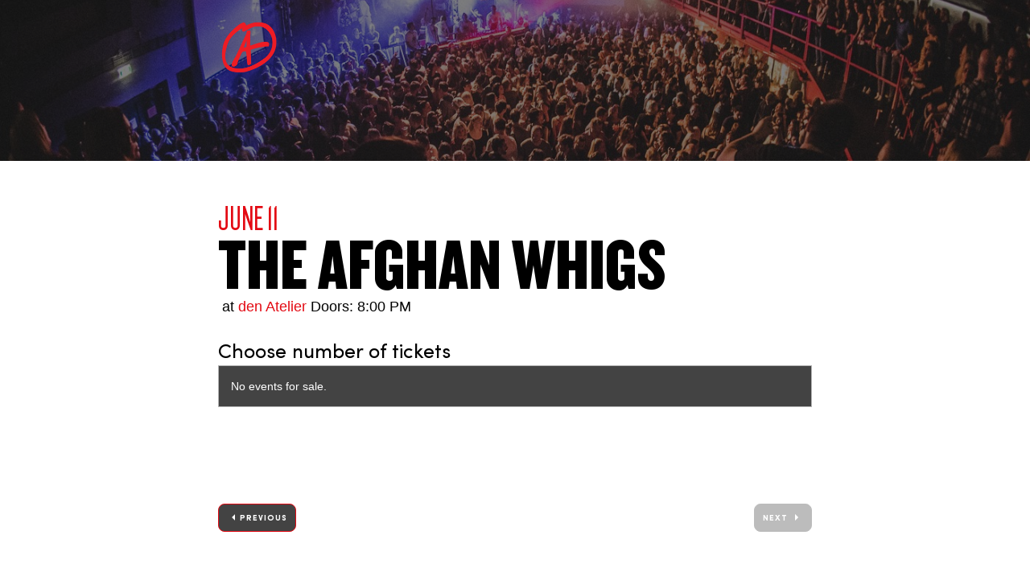

--- FILE ---
content_type: text/html; charset=UTF-8
request_url: https://apps.ticketmatic.com/widgets/atelier/flow/web?event=766005976664&l=en
body_size: 46435
content:
<!DOCTYPE html>
<html class="tm-page-{{tm.page.name}}" ng-app="tm.websales">
	<!-- Ticketing by Ticketmatic - https://www.ticketmatic.com/ -->
	<head>
		<meta charset="utf-8">
		<meta http-equiv="X-UA-Compatible" content="IE=edge,chrome=1">
		<meta name="description" content="">
		<meta name="msapplication-config" content="none">
		<meta name="viewport" content="width=device-width, initial-scale=1.0">
		<meta name="google" content="notranslate">
		<title ng-bind="pageTitle()">Ticketmatic </title>
		<link ng-href="{{configuration.favicon}}" rel="shortcut icon" ng-if="configuration.favicon">
		<link rel="stylesheet" href="https://use.fontawesome.com/releases/v5.6.3/css/all.css" integrity="sha384-UHRtZLI+pbxtHCWp1t77Bi1L4ZtiqrqD80Kn4Z8NTSRyMA2Fd33n5dQ8lWUE00s/" crossorigin="anonymous">
		<style>
			.ng-cloak { display: none !important; }
			
		</style>
		<link rel="stylesheet" href="https://apps.ticketmatic.com/obj/filestore/prod/10328/skins/skin10002.css?v=20250807075348" type="text/css" media="screen">
		<script src="https://apps.ticketmatic.com/js/321c50d0.scripts.js"></script>
	</head>
	<body class="ng-cloak" ng-controller="wizardCtrl" ng-class="{ 'has-event': tm.events.length == 1 }"><link href="https://fonts.googleapis.com/css?family=Anton|Fjalla+One&display=swap" rel="stylesheet">
<!--No link on seat selection page-->
<a ng-if="tm.page.name!='seats'" href="https://www.atelier.lu">
    <div class="tm-wrapper tm-wrapper-header">
        <div class="tm-wrapper-inner container logo-wrapper">
            <img class="img-responsive logo " src="https://apps.ticketmatic.com/obj/filestore/prod/10328/assets/img/alogo_large.png" alt="{{tm.account.name}}" align="left"/>
        </div>
    </div>
</a>
<div ng-if="tm.page.name=='seats'" class="tm-wrapper tm-wrapper-header">
    <div class="tm-wrapper-inner container logo-wrapper">
        <img class="img-responsive logo " src="https://apps.ticketmatic.com/obj/filestore/prod/10328/assets/img/alogo_large.png" alt="{{tm.account.name}}" align="left"/>
    </div>
</div>

<div class="tm-wrapper tm-wrapper-content">
    <div class="tm-wrapper-inner">
        <div ng-if="tm.page.name=='addtickets'" class="" >
            <div class="tm-event-date aeventdate ared">{{tm.events[0].startts | date:'MMMM d' |uppercase}}</div>
            <div class="tm-event-name aeventname">{{tm.events[0].name}}</div>
            <div ng-if="tm.events[0]" class="tm-location aeventlocation">at <span class="ared">{{tm.events[0].locationname}}</span> Doors: {{tm.events[0].startts | date:'h:mm a'}}</div>
             <p>{{tm.events[0].webremark}}</p>
        </div>
        <div class="tm-page-title" ng-if="tm.page.title">{{tm.page.title | translate}}</div>


        <div class="content">
<div class="tm-block-body">
	<div view="view"></div>
	<div tm-media-query="tm-media-query"></div>
	<div script-loader="script-loader"></div>
	<div tm-facebook-pixel="tm-facebook-pixel"></div>
</div>
<script>angular.module("tm.websales").constant("TM", {"returnurl":"https:\/\/www.atelier.lu","language":"en","locale":{"DATETIME_FORMATS":{"AMPMS":["AM","PM"],"DAY":["Sunday","Monday","Tuesday","Wednesday","Thursday","Friday","Saturday"],"ERANAMES":["Before Christ","Anno Domini"],"ERAS":["BC","AD"],"FIRSTDAYOFWEEK":6,"MONTH":["January","February","March","April","May","June","July","August","September","October","November","December"],"SHORTDAY":["Sun","Mon","Tue","Wed","Thu","Fri","Sat"],"SHORTMONTH":["Jan","Feb","Mar","Apr","May","Jun","Jul","Aug","Sep","Oct","Nov","Dec"],"STANDALONEMONTH":["January","February","March","April","May","June","July","August","September","October","November","December"],"WEEKENDRANGE":[5,6],"fullDate":"EEEE, MMMM d, y","longDate":"MMMM d, y","medium":"d MMM y HH:mm:ss","mediumDate":"d MMM y","mediumTime":"HH:mm:ss","short":"dd-MM-yyyy HH:mm","shortDate":"dd-MM-yyyy","shortTime":"HH:mm","eventDate":"dd\/MM\/yyyy HH:mm"},"NUMBER_FORMATS":{"CURRENCY_SYM":"\u20ac","DECIMAL_SEP":",","GROUP_SEP":".","PATTERNS":[{"gSize":3,"lgSize":3,"maxFrac":3,"minFrac":0,"minInt":1,"negPre":"-","negSuf":"","posPre":"","posSuf":""},{"gSize":3,"lgSize":3,"maxFrac":2,"minFrac":2,"minInt":1,"negPre":"-\u00a4\u00a0","negSuf":"","posPre":"\u00a4","posSuf":""}]},"id":"en","localeID":"en"},"strings":{"en":{"&nbsp;( +{{ p.servicecharge | currency }})":"&nbsp;( +{{ p.servicecharge | currency }})","&nbsp;(+{{ ticket.servicecharge | currency }})":"&nbsp;(+{{ ticket.servicecharge | currency }})","&nbsp;({{price.price | currency}} + {{price.servicecharge | currency}} ticket fee)":"&nbsp;({{price.price | currency}} + {{price.servicecharge | currency}} ticket fee)","&nbsp;+ {{price.servicecharge | currency}} ticket fee":"&nbsp;+ {{price.servicecharge | currency}} ticket fee","(Sold out)":"(Sold out)","({{$count}} seat available)":["({{$count}} seat available)","({{$count}} seats available)"],"({{price.price | currency}} + {{price.servicecharge | currency}} ticket fee)":"({{price.price | currency}} + {{price.servicecharge | currency}} ticket fee)","+ {{price.servicecharge | currency}} fee":"+ {{price.servicecharge | currency}} fee","+ {{ticket.servicecharge | currency:''}} fee":"+ {{ticket.servicecharge | currency:''}} fee","1x":"1x","?":"?","A confirmation page will appear: \"Web checkout order {{order.appid}}\" for a total of {{order.totalamount | currency}}":"A confirmation page will appear: \"Web checkout order {{order.appid}}\" for a total of {{order.totalamount | currency}}","Add":"Add","Add individual tickets":"Add individual tickets","Add more tickets":"Add further shows","Add pricetype":"Add pricetype","Add product":"Add product","Add ticket":"Add ticket","Add tickets":"Add tickets","Add to selection":"Add to selection","Added on {{ delivery.deliveredts | date:\"mediumDate\"}} at {{ delivery.deliveredts | date:\"shortTime\"}}:":"Added on {{ delivery.deliveredts | date:\"mediumDate\"}} at {{ delivery.deliveredts | date:\"shortTime\"}}:","Almost your turn!":"Almost your turn!","Amount":"Amount","An e-mail containing a one-time code has been sent to <strong>{{auth.email}}<\/strong>":"An e-mail containing a one-time code has been sent to <strong>{{auth.email}}<\/strong>","An e-mail has been sent to you with the reset instructions, please check your inbox.":"An e-mail has been sent to you with the reset instructions, please check your inbox.","An open payment request has been found for this order. Further changes are no longer possible.":"An open payment request has been found for this order. Further changes are no longer possible.","An unexpected error occurred with Mollie. The account administrators have been notified.":"An unexpected error occurred with Mollie. The account administrators have been notified.","Are you sure you want to delete this seat?":"Are you sure you want to delete this seat?","Available":"Available","Back":"Back","Balance":"Balance","Basket":"Basket","Below is a summary of your requests. These requests are final when you click \"Confirm\".":"Below is a summary of your requests. These requests are final when you click \"Confirm\".","Birthday":"Birthday","Block, Apartment, Street, Unit No.":"Block, Apartment, Street, Unit No.","Box":"Box","Buy {{nameplural}}":"Buy {{nameplural}}","CVC":"CVC","Cancel":"Cancel","Card number":"Card number","Change seats":"Change seats","Check out on the website and print your tickets at home":"Check out on the website and print your tickets at home","Check out using your smartphone and avoid printing tickets":"Check out using your smartphone and avoid printing tickets","Check your e-mail":"Check your e-mail","Checkout":"Checkout","Checkout on the website":"Checkout on the website","Checkout with the Ticketmatic app":"Checkout with the Ticketmatic app","Choose a new password for <strong>{{auth.email}}<\/strong>":"Choose a new password for <strong>{{auth.email}}<\/strong>","Choose checkout method":"Choose checkout method","Choose events":"Choose events","Choose number of products":"Make your choice","Choose number of tickets":"Choose number of tickets","Choose number of tickets and products":"Choose number of tickets and products","Choose payment and delivery":"Choose payment and delivery","Choose products":"Choose products","Choose rank":"Choose rank","Choose tickets":"Choose tickets","Choose tickets and products":"Choose tickets and products","City":"City","Click below on the ticket to download it as Wallet ticket.":"Click below on the ticket to download it as Wallet ticket.","Click on a free seat on the seating plan to move the selected seats":"Click on a free seat on the seating plan to move the selected seats","Click on a free seat on the seating plan to move the selected seats.":"Click on a free seat on the seating plan to move the selected seats.","Click on the seating plan to select seats":"Click on the seating plan to select seats","Close":"Close","Code {{globalVoucherError.code}} has been used too many times for this event.":"Code {{globalVoucherError.code}} has been used too many times for this event.","Code {{globalVoucherError.code}} has been used too many times.":"Code {{globalVoucherError.code}} has been used too many times.","Code {{globalVoucherError.code}} is invalid.":"Code {{globalVoucherError.code}} is invalid.","Code: {{payment.vouchercode}}":"Code: {{payment.vouchercode}}","Code: {{voucher.code}}":"Code: {{voucher.code}}","Code:&nbsp;":"Code:&nbsp;","Confirm":"Confirm","Confirm e-mail address":"Confirm e-mail address","Confirm product removal":"Confirm product removal","Confirm the payment on your smartphone":"Confirm the payment on your smartphone","Confirm ticket removal":"Confirm ticket removal","Confirm your order":"Confirm your order","Contact info":"Contact info","Continue shopping":"Continue shopping","Continue to the ticket sales":"Continue to the ticket sales","Could not log you in, please try again or Sign up first.":"Could not log you in, please try again or Sign up first.","Country":"Country","Coupon":"Coupon","Date":"Date","Delete":"Delete","Delete gift card":"Delete gift voucher","Delete product":"Delete product","Delete product(s)":"Delete product(s)","Delete seat {{input.seatdescription}}":"Delete seat {{input.seatdescription}}","Delete ticket":"Delete ticket","Delivery":"Delivery","Do not close this page. If you do, you might lose your place in the queue.":"Do not close this page. If you do, you might lose your place in the queue.","Don't remember your password?":"Don't remember your password?","Download":"Download","Download Wallet ticket":"Download Wallet ticket","Download all tickets":"Download all tickets","Download your tickets":"Download your tickets","E-mail":"E-mail","E-mail field is incorrect.":"E-mail field is incorrect.","E-mail field is invalid.":"E-mail field is invalid.","E-mail:":"E-mail:","Edit details":"Edit details","Enter an amount between {{min | currency}} and {{max | currency}}":"Choose your own amount between {{min | currency}} and {{max | currency}}","Enter code...":"Enter code...","Enter gift card code...":"Enter gift voucher code...","Enter promotional code...":"Enter your code...","Enter the requested information for each product below:":"Enter the requested information for each product below:","Enter the requested information for each product or ticket below:":"Enter the requested information for each product or ticket below:","Enter the requested information for each ticket below:":"Enter the requested information for each ticket below:","Enter the requested information for each {{productCategory.contactname}}":"Enter the requested information for each {{productCategory.contactname}}","Enter your e-mail address...":"Enter your e-mail address...","Error":"Error","Event is sold out.":"Event is sold out.","Example: 04-15-1972 or 04\/15\/1972":"Example: 04-15-1972 or 04\/15\/1972","Example: 15-04-1972 or 15\/04\/1972":"Example: 15-04-1972 or 15\/04\/1972","Example: 15.04.1972":"Example: 15.04.1972","Expiry date":"Expiry date","Extra info":"Extra info","Failed to update order: {{errorMessage}}":"Failed to update order: {{errorMessage}}","Failed to update: {{errorMessage}}":"Failed to update: {{errorMessage}}","Fee":"Fee","Fill in the code of the reduction card for each ticket":"Fill in the code of the reduction card for each ticket","Fill in your e-mail address":"Fill in your e-mail address","Fill in {{contactnameplural}}":"Fill in {{contactnameplural}}","Further data":"Further data","Gift card":"Gift voucher","Go to My Tickets":"Go to My Tickets","Good availability":"Good availability","Group by delivery":"Group by delivery","Group by event":"Group by event","Help us to avoid scalping and check the box below.":"Help us to avoid scalping and check the box below.","I agree to the Terms of Service of {{accountName}}":"I agree to the Terms of Service of {{accountName}}","I understand and I want to create a new order.":"I understand and I want to create a new order.","I understand that this is a Ticketmatic test account and that I am not buying real tickets.":"I understand that this is a Ticketmatic test account and that I am not buying real tickets.","ID":"ID","Incompatible order":"Incompatible order","Install Ticketmatic app":"Install Ticketmatic app","Invalid code":"Invalid code","Invalid credentials":"Invalid credentials","Invalid e-mail":"Invalid e-mail","Invalid e-mail address":"Invalid e-mail address","Invalid event id":"This event is not for sale.","Invalid option bundle {{id}}. Min amount of {{minnbroftickets}} tickets was not reached.":"Invalid option bundle {{id}}. Min amount of {{minnbroftickets}} tickets was not reached.","Invalid order id. Orders that have been inactive for a long period of time are removed automatically. Finished orders cannot be modified anymore.":"Invalid order id. Orders that have been inactive for a long period of time are removed automatically. Finished orders cannot be modified anymore.","Invalid phonenumbers":"Invalid phonenumbers","Invalid promotional code":"Invalid code","Items added":"Items added","Last tickets":"Last tickets","Last update at {{status_date | date:\"shortTime\"}}":"Last update at {{status_date | date:\"shortTime\"}}","Loading seat plan":"Loading seat plan","Log in":"Log in","Log in with Facebook":"Log in with Facebook","Max. amount reached for {{pricetype}}":"Max. amount reached for {{pricetype}}","Maximum allowed reached for {{getNumSubscribersMaxReached(event.id)}} {{productCategory.contactname}}":["Maximum allowed reached for {{getNumSubscribersMaxReached(event.id)}} {{productCategory.contactname}}","Maximum allowed reached for {{getNumSubscribersMaxReached(event.id)}} {{productCategory.contactnameplural}}"],"Message":"Message","Moving seats...":"Moving seats...","Name":"Name","Name on card":"Name on card","Next":"Next","No HTTPS! You can only sell tickets on HTTPS-enabled pages.":"No HTTPS! You can only sell tickets on HTTPS-enabled pages.","No contact found with this e-mail address.":"No contact found with this e-mail address.","No credentials with this email address found.":"No credentials with this email address found.","No delivery scenarios available.":"No delivery scenarios available.","No event for sale.":"No event for sale.","No events for sale.":"No events for sale.","No payment scenarios available.":"No payment scenarios available.","No products for sale.":"No products for sale.","No seats available":"No seats available","No seats selected yet":"No seats selected yet","No tickets available":"Sold out","Not all your tickets could be reserved":"Not all your tickets could be reserved","Note that this total is not final. Depending on your delivery or payment method, additional costs can be added.":"<span><\/span>","Nr. (+ ext.)":"Nr. (+ ext.)","Number of products":"Number of products","Number of tickets":"Number of tickets","OK":"OK","Once confirmed this voucher payment can no longer be removed!":"Once confirmed this voucher payment can no longer be removed!","One or more fields are invalid. Correct the marked fields.":"One or more fields are invalid. Correct the marked fields.","Open Ticketmatic app":"Open Ticketmatic app","Open the Ticketmatic app on your smartphone and receive the tickets automatically. No need to print them anymore.":"Open the Ticketmatic app on your smartphone and receive the tickets automatically. No need to print them anymore.","Open the {{venueconfig.name}} app on your smartphone and receive the tickets automatically. No need to print them anymore.":"Open the {{venueconfig.name}} app on your smartphone and receive the tickets automatically. No need to print them anymore.","Opt in":"Opt in","Order detail":"Order detail","Order info":"Order info","Order not found.":"Order not found.","Overview per event":"Overview per event","Overview per person":"Overview per person","Pay":"Pay","Pay {{order.totalamount | currency}}":"Pay {{order.totalamount | currency}}","Payment":"Payment","Person":"Person","Phone number":"Phone number","Please enter a voucher code":"Please enter a voucher code","Please enter it below.":"Please enter it below.","Please enter your e-mail address. We will send you an e-mail to reset your password.":"Please enter your e-mail address. We will send you an e-mail to reset your password.","Postal Code":"Postal Code","Previous":"Previous","Price":"Price","Price: {{CURRENCY_SYMBOL}}{{price.price | currency:''}}<span class=\"tm-addtickets-fee\" ng-if=\"hasServicecharge()\">&nbsp;+ {{CURRENCY_SYMBOL}}{{price.servicecharge | currency:''}} fee<\/span>":"Price: {{CURRENCY_SYMBOL}}{{price.price | currency:''}}<span class=\"tm-addtickets-fee\" ng-if=\"hasServicecharge()\">&nbsp;+ {{CURRENCY_SYMBOL}}{{price.servicecharge | currency:''}} fee<\/span>","Price: {{price.price | currency}}":"Price: {{price.price | currency}}","Price: {{ticket.price | currency:CURRENCY_SYMBOL}} (fee: {{ticket.servicecharge | currency:CURRENCY_SYMBOL}})":"Price: {{ticket.price | currency:CURRENCY_SYMBOL}} (fee: {{ticket.servicecharge | currency:CURRENCY_SYMBOL}})","Price: {{ticket.price | currency}}":"Price: {{ticket.price | currency}}","Price: {{ticket.price | currency}} + {{ticket.servicecharge | currency}} fee":"Price: {{ticket.price | currency}} + {{ticket.servicecharge | currency}} fee","Print-at-home":"Print-at-home","Problem creating the payment.":"Problem creating the payment.","Proceed to checkout":"Proceed to checkout","Proceed to payment":"Proceed to payment","Product info":"Product info","Product information":"Product information","Queue":"Queue","Reduced availability":"Reduced availability","Register":"Register","Register on the waiting list to get notified when tickets become available.":"Sign up to our waiting list to get notified when tickets become available. You\u2019ll also be added to our mailing list in order benefit from presale access and receive the latest music news.","Remaining:&nbsp;":"Remaining:&nbsp;","Remove all requests":"Remove all requests","Remove all tickets":"Remove all tickets","Remove pricetype":"Remove pricetype","Remove product":"Remove product","Remove ticket":"Remove ticket","Requests":"Requests","Required field":"Required field","Reserving tickets...":"Reserving tickets...","Reset":"Reset","Reset password":"Reset password","Return":"Return","Saldo:&nbsp;":"Saldo:&nbsp;","Sales is not active for this event.":"Sales is not active for this event.","Sales will start on {{starttime | date:\"mediumDate\"}} at {{starttime | date:\"shortTime\"}}.":"Sales will start on {{starttime | date:\"mediumDate\"}} at {{starttime | date:\"shortTime\"}}.","Seats":"Seats","Seats not next to each other":"Seats not next to each other","Select":"Select","Select seat":"Select seat","Select the type and number of tickets that you would like to buy if tickets should become available. Remark that registering on the waiting list is <u>no guarantee<\/u> to receive tickets.":"Select the type and number of tickets that you would like to buy if tickets should become available. Remark that registering on the waiting list is <u>no guarantee<\/u> to receive tickets.","Select tickets":"Select tickets","Select zone":"Select zone","Selected":"Selected","Send e-mail":"Send e-mail","Show prices":"Show prices","Sign up":"Sign up","Sign up with Facebook":"Sign up with Facebook","Smartphone":"Smartphone","Sold out":"Sold out","Something went wrong":"Something went wrong","Something went wrong, please try again!":"Something went wrong, please try again!","State":"State","Street":"Street","Street address 2":"Street address 2","Submit":"Submit","Subscribe to newsletter":"Subscribe to newsletter","Subscription":"Subscription","Summary":"Summary","Thank you for your order. The amount to pay is {{order.totalamount - order.amountpaid | currency: CURRENCY_SYMBOL}}. Select a payment method:":"Thank you for your order. The amount to pay is {{order.totalamount - order.amountpaid | currency: CURRENCY_SYMBOL}}. Select a payment method:","Thank you! We've sent an e-mail to confirm your subscription.":"Thank you! We've sent an e-mail to confirm your subscription.","Thanks for your order.":"Thank you for your order.","The following items have been added to your basket:":"The following items have been added to your basket:","The following tickets have been added to your basket:":"The following tickets have been added to your basket:","The given code was not found. Maybe your subscription is already confirmed?":"The given code was not found. Maybe your subscription is already confirmed?","The reset password link you used is no longer valid. Are you sure that you have used the reset password link with in the specifed time period?":"The reset password link you used is no longer valid. Are you sure that you have used the reset password link with in the specifed time period?","The selected tickets are no longer available":"The selected tickets are no longer available","There are currently more than {{ahead | number}} people waiting in front of you.":"There are currently more than {{ahead | number}} people waiting in front of you.","There are currently {{ahead | number}} people waiting in front of you.":"There are currently {{ahead | number}} people waiting in front of you.","There is no credit left on this gift card":"There is no credit left on this gift voucher","There is no mobile device with the Ticketmatic app linked to this e-mail address. Please install the Ticketmatic app on your device and register with your e-mail address. Afterwards, you can continue here.":"There is no mobile device with the Ticketmatic app linked to this e-mail address. Please install the Ticketmatic app on your device and register with your e-mail address. Afterwards, you can continue here.","This action cannot be undone.":"This action cannot be undone.","This browser is no longer supported. We recommend you use a modern version of Google Chrome, Mozilla Firefox or Microsoft Internet Explorer.":"This browser is no longer supported. We recommend you use a modern version of Google Chrome, Mozilla Firefox or Microsoft Internet Explorer.","This gift card is expired":"This gift voucher is expired","This order is final when you click \"Confirm\"":"Click confirm to validate your basket and complete your order","This page is refreshed automatically every {{interval}} seconds.":"This page is refreshed automatically every {{interval}} seconds.","This pincode has expired.":"This pincode has expired.","This pincode is invalid.":"This pincode is invalid.","Ticket and product info":"Ticket and product info","Ticket and product information":"Ticket and product information","Ticket info":"Ticket info","Ticket information":"Ticket information","Ticket limit exceeded":"Ticket limit exceeded","Ticket threshold not reached":"Ticket threshold not reached","Ticketmatic app not yet installed?":"Ticketmatic app not yet installed?","Ticketmatic cannot be used inside of frames for payments: this causes many problems with bank software.":"Ticketmatic cannot be used inside of frames for payments: this causes many problems with bank software.","Tickets":"Tickets","Tickets added":"Tickets added","Tickets are no longer available":"Tickets are no longer available","Tickets are not available":"Tickets are not available","Tickets only stay reserved for a short period of time. Your tickets might have been released if you were inactive for a long time.":"Tickets only stay reserved for a short period of time. Your tickets might have been released if you were inactive for a long time.","Tickets sales not activated for this zone":"Tickets sales not activated for this zone","Too many events for bundle {{bundleid}}. The limit is {{limit}}, but this change would make it {{count}}.":"Too many events for bundle {{bundleid}}. The limit is {{limit}}, but this change would make it {{count}}.","Total":"Total (incl. VAT &amp; all fees)","Total: 0 products":"Total: 0 products","Total: 0 tickets":"Total: 0 tickets","Total: {{$count}} product":["Total: {{$count}} product","Total: {{$count}} products"],"Total: {{$count}} ticket":["Total: {{$count}} ticket","Total: {{$count}} tickets"],"Try again":"Try again","Type":"Type","Unable to reserve tickets":"Unable to reserve tickets","Unavailable":"Unavailable","Unfortunately not all your tickets could be reserved.":"Unfortunately not all your tickets could be reserved.","Unknown error":"Unknown error","Unknown gift card code":"Unknown gift voucher code","Update":"Update","Use another gift card":"Use another gift voucher","Use gift card":"GIFT VOUCHERS: Click here to redeem your code!","Use promotional code":"Use your code","Voucher":"Voucher","Waiting list":"NOTIFY ME","Waiting list - select tickets":"Waiting list - select tickets","Waiting list group":"Waiting list group","Waiting list group - choose events":"Waiting list group - choose events","Waiting list group - entry info":"Waiting list group - entry info","Waiting list group - summary":"Waiting list group - summary","Waiting list group - ticket info":"Waiting list group - ticket info","Wallet tickets":"Wallet tickets","We will contact you by e-mail should tickets become available.":"We will contact you by e-mail should tickets become available.","We've added {{$count}} x {{addedItem.name}} to your basket!":["We've added {{$count}} x {{addedItem.name}} to your basket!","We've added {{$count}} x {{addedItem.name}} to your basket!"],"We've reserved {{$count}} ticket for {{addedItem.name}} and added it to your basket!":["We've reserved {{$count}} ticket for {{addedItem.name}} and added it to your basket!","We've reserved {{$count}} tickets for {{addedItem.name}} and added them to your basket!"],"Word has been sent out to our engineers.":"Word has been sent out to our engineers.","You are already signed up. Log in or reset your password.":"You are already signed up. Log in or reset your password.","You are offline. You are unable to complete your order without a working internet connection.":"You are offline. You are unable to complete your order without a working internet connection.","You are successfully registered for this event!":"You are successfully registered for this event!","You can help us solve this problem by giving a short description of what you were trying to do:":"You can help us solve this problem by giving a short description of what you were trying to do:","You can not leave a single seat on its own. Please update your selection.":"You can not leave a single seat on its own. Please update your selection.","You have also received an e-mail with your tickets at {{order.customer.email}}.":"You have also received an e-mail with your tickets at {{order.customer.email}}.","You have been placed into a queue due to heavy demand.":"You have been placed into a queue due to heavy demand.","You have chosen to pay through {{order.paymentscenario.name}}.":"You have chosen to pay through {{order.paymentscenario.name}}.","You have received an e-mail with payment instructions at {{order.customer.email}}":"You have received an e-mail with payment instructions at {{order.customer.email}}","You should choose a multiple of {{multipleof}} tickets of the selected price. 1 more ticket needed.":["You should choose a multiple of {{multipleof}} tickets of the selected price. 1 more ticket needed.","You should choose a multiple of {{multipleof}} tickets of the selected price. {{ $count }} more tickets needed."],"You should choose at least {{threshold}} tickets of the selected price. 1 more ticket needed.":["You should choose at least {{threshold}} tickets of the selected price. 1 more ticket needed.","You should choose at least {{threshold}} tickets of the selected price. {{ $count }} more tickets needed."],"You should select a multiple of {{ value }} tickets":"You should select a multiple of {{ value }} tickets","You should select at least {{ value }} tickets":"You should select at least {{ value }} tickets","You will be redirected to the sales pages as soon as it is your turn.":"You will be redirected to the sales pages as soon as it is your turn.","Your address":"Your address","Your basket":"Your basket","Your cart is empty":"Your cart is empty","Your current order is not compatible with this link. If you continue, you will lose your current order and a new order will be created.":"Your current order is not compatible with this link. If you continue, you will lose your current order and a new order will be created.","Your data":"Your data","Your details":"Your details","Your e-mail":"Your e-mail","Your name":"Your name","Your order":"Your order","Your password has been changed":"Your password has been changed","Your purchase has been successfully completed!":"Your purchase has been successfully completed!","Your requests have been successfully registered!":"Your requests have been successfully registered!","Your selected seats":"Your selected seats","Your selected seats {{selected}}":"Your selected seats {{selected}}","Your selection":"Your selection","Your subscription is confirmed. Thank you!":"Your subscription is confirmed. Thank you!","Your tickets are now available in the Ticketmatic app in 'My tickets'.":"Your tickets are now available in the Ticketmatic app in 'My tickets'.","Zipcode":"Zipcode","and {{$count}} product":["and {{$count}} product","and {{$count}} products"],"back":"back","dd-mm-yyyy":"dd-mm-yyyy","good availability":"good availability","https:\/\/www.ticketmatic.com\/en\/app":"https:\/\/www.ticketmatic.com\/en\/app","last tickets":"last tickets","max. {{$count}} allowed":["max. {{$count}} allowed","max. {{$count}} allowed"],"min. {{$count}} required":["min. {{$count}} required","min. {{$count}} required"],"mm-dd-yyyy":"mm-dd-yyyy","no tickets available":"Sold out","or":"or","reduced availability":"reduced availability","remove":"remove","repeat password":"repeat password","show prices":"show prices","subscriber":"subscriber","subscribers":"subscribers","subscription":"subscription","subscriptions":"subscriptions","translate":"translate","your new password":"your new password","your password":"your password","yours@example.com":"yours@example.com","{{ event.tickets.length }}x":"{{ event.tickets.length }}x","{{ product.items.length }}x":"{{ product.items.length }}x","{{ tickettype.tickets.length }}x":"{{ tickettype.tickets.length }}x","{{$count}} event":["{{$count}} event","{{$count}} events"],"{{$count}} request":["{{$count}} request","{{$count}} requests"],"{{$count}} seat selected":["{{$count}} seat selected","{{$count}} seats selected"],"{{$count}} ticket":["{{$count}} ticket","{{$count}} tickets"],"{{av.av}} tickets for&nbsp;":"{{av.av}} tickets for&nbsp;","{{displayContactName(minTicketsError.subscriber.contact, minTicketsError.subscriber.id, minTicketsError.subscriber.index)}} needs at least {{minTicketsError.minTickets}} tickets":"{{displayContactName(minTicketsError.subscriber.contact, minTicketsError.subscriber.id, minTicketsError.subscriber.index)}} needs at least {{minTicketsError.minTickets}} tickets","{{event.tickets.length}}x":"{{event.tickets.length}}x","{{min | currency:CURRENCY_SYM}} - {{max | currency:CURRENCY_SYM}}":"{{min | currency:CURRENCY_SYM}} - {{max | currency:CURRENCY_SYM}}","{{name}} - {{price | currency:CURRENCY_SYM}}":"{{name}} - {{price | currency:CURRENCY_SYM}}","{{name}} - {{price | currency:CURRENCY_SYM}} (+ {{servicecharge | currency:CURRENCY_SYM}})":"{{name}} - {{price | currency:CURRENCY_SYM}} (+ {{servicecharge | currency:CURRENCY_SYM}})","{{name}} - {{total | currency:CURRENCY_SYM}} ({{price | currency}} + {{fee | currency}} ticket fee)":"{{name}} - {{total | currency:CURRENCY_SYM}} ({{price | currency}} + {{fee | currency}} ticket fee)","{{price | currency: CURRENCY_SYM}}":"{{price | currency: CURRENCY_SYM}}","{{product.amount}}x":"{{product.amount}}x","{{ticket.price | currency}} + {{ticket.servicecharge | currency}} ticket fee":"{{ticket.price | currency}} + {{ticket.servicecharge | currency}} ticket fee","Ticket":"","Shopping cart":"","Method of payment":"","Confirmation":""}},"configs":{"global":{"account":{"name":"den Atelier","id":"Zzfd91jGQQg","status":12002},"configuration":{"title":"{{tm.page.label | translate}} - {{tm.account.name}}","favicon":"https:\/\/www.atelier.lu\/wp-content\/uploads\/2019\/08\/ezgif-4-a5fd0d4f6e45.png","facebookpixelid":"754060185052532","googletagmanagerid":"GTM-57HFNGW","no_whitelist_gtm":false},"registration":{"showmiddlename":false,"showbirthdate":false,"showsubscribe":false,"captions":{"customertitleid":"Title","firstname":"First name","middlename":"Middle name","lastname":"Last name","email":"E-mail","languagecode":"Language","birthdate":"Date of birth","vatnumber":"TAX number","organizationfunction":"Organization function","company":"Organization","sex":"Sex"},"customertitles":[{"key":0,"value":{"id":10002,"name":"Mister","sex":"M","languagecode":"EN","isinternal":false,"createdts":"2018-12-28 10:56:18.653248","lastupdatets":"2019-06-20 12:06:51.560321","isarchived":false}},{"key":1,"value":{"id":10003,"name":"Ms","sex":"F","languagecode":"EN","isinternal":false,"createdts":"2018-12-28 10:56:28.500001","lastupdatets":"2019-06-20 12:07:00.558624","isarchived":false}},{"key":2,"value":{"id":10004,"name":"Mister \/ Ms","sex":"U","languagecode":"EN","isinternal":false,"createdts":"2018-12-28 10:56:43.386221","lastupdatets":"2019-06-20 12:08:49.419094","isarchived":false}}],"customfields":[],"countries":[{"key":"BE","value":"Belgium"},{"key":"NL","value":"Netherlands"},{"key":"FR","value":"France"},{"key":"DE","value":"Germany"},{"key":"GB","value":"United Kingdom"},{"key":"LU","value":"Luxembourg"},{"key":"AD","value":"Andorra"},{"key":"AE","value":"United Arab Emirates"},{"key":"AF","value":"Afghanistan"},{"key":"AG","value":"Antigua and Barbuda"},{"key":"AI","value":"Anguilla"},{"key":"AL","value":"Albania"},{"key":"AM","value":"Armenia"},{"key":"AO","value":"Angola"},{"key":"AQ","value":"Antarctica"},{"key":"AR","value":"Argentina"},{"key":"AS","value":"American Samoa"},{"key":"AT","value":"Austria"},{"key":"AU","value":"Australia"},{"key":"AW","value":"Aruba"},{"key":"AX","value":"\u00c5land Islands"},{"key":"AZ","value":"Azerbaijan"},{"key":"BA","value":"Bosnia and Herzegovina"},{"key":"BB","value":"Barbados"},{"key":"BD","value":"Bangladesh"},{"key":"BF","value":"Burkina Faso"},{"key":"BG","value":"Bulgaria"},{"key":"BH","value":"Bahrain"},{"key":"BI","value":"Burundi"},{"key":"BJ","value":"Benin"},{"key":"BL","value":"Saint Barth\u00e9lemy"},{"key":"BM","value":"Bermuda"},{"key":"BN","value":"Brunei Darussalam"},{"key":"BO","value":"Bolivia, Plurinational State of"},{"key":"BQ","value":"Bonaire, Sint Eustatius and Saba"},{"key":"BR","value":"Brazil"},{"key":"BS","value":"Bahamas"},{"key":"BT","value":"Bhutan"},{"key":"BV","value":"Bouvet Island"},{"key":"BW","value":"Botswana"},{"key":"BY","value":"Belarus"},{"key":"BZ","value":"Belize"},{"key":"CA","value":"Canada"},{"key":"CC","value":"Cocos (Keeling) Islands"},{"key":"CD","value":"Congo, The Democratic Republic of the"},{"key":"CF","value":"Central African Republic"},{"key":"CG","value":"Congo"},{"key":"CH","value":"Switzerland"},{"key":"CI","value":"C\u00f4te d'Ivoire"},{"key":"CK","value":"Cook Islands"},{"key":"CL","value":"Chile"},{"key":"CM","value":"Cameroon"},{"key":"CN","value":"China"},{"key":"CO","value":"Colombia"},{"key":"CR","value":"Costa Rica"},{"key":"CU","value":"Cuba"},{"key":"CV","value":"Cabo Verde"},{"key":"CW","value":"Cura\u00e7ao"},{"key":"CX","value":"Christmas Island"},{"key":"CY","value":"Cyprus"},{"key":"CZ","value":"Czechia"},{"key":"DJ","value":"Djibouti"},{"key":"DK","value":"Denmark"},{"key":"DM","value":"Dominica"},{"key":"DO","value":"Dominican Republic"},{"key":"DZ","value":"Algeria"},{"key":"EC","value":"Ecuador"},{"key":"EE","value":"Estonia"},{"key":"EG","value":"Egypt"},{"key":"EH","value":"Western Sahara"},{"key":"ER","value":"Eritrea"},{"key":"ES","value":"Spain"},{"key":"ET","value":"Ethiopia"},{"key":"FI","value":"Finland"},{"key":"FJ","value":"Fiji"},{"key":"FK","value":"Falkland Islands (Malvinas)"},{"key":"FM","value":"Micronesia, Federated States of"},{"key":"FO","value":"Faroe Islands"},{"key":"GA","value":"Gabon"},{"key":"GD","value":"Grenada"},{"key":"GE","value":"Georgia"},{"key":"GF","value":"French Guiana"},{"key":"GG","value":"Guernsey"},{"key":"GH","value":"Ghana"},{"key":"GI","value":"Gibraltar"},{"key":"GL","value":"Greenland"},{"key":"GM","value":"Gambia"},{"key":"GN","value":"Guinea"},{"key":"GP","value":"Guadeloupe"},{"key":"GQ","value":"Equatorial Guinea"},{"key":"GR","value":"Greece"},{"key":"GS","value":"South Georgia and the South Sandwich Islands"},{"key":"GT","value":"Guatemala"},{"key":"GU","value":"Guam"},{"key":"GW","value":"Guinea-Bissau"},{"key":"GY","value":"Guyana"},{"key":"HK","value":"Hong Kong"},{"key":"HM","value":"Heard Island and McDonald Islands"},{"key":"HN","value":"Honduras"},{"key":"XK","value":"Kosovo"},{"key":"HR","value":"Croatia"},{"key":"HT","value":"Haiti"},{"key":"HU","value":"Hungary"},{"key":"ID","value":"Indonesia"},{"key":"IE","value":"Ireland"},{"key":"IL","value":"Israel"},{"key":"IM","value":"Isle of Man"},{"key":"IN","value":"India"},{"key":"IO","value":"British Indian Ocean Territory"},{"key":"IQ","value":"Iraq"},{"key":"IR","value":"Iran, Islamic Republic of"},{"key":"IS","value":"Iceland"},{"key":"IT","value":"Italy"},{"key":"JE","value":"Jersey"},{"key":"JM","value":"Jamaica"},{"key":"JO","value":"Jordan"},{"key":"JP","value":"Japan"},{"key":"KE","value":"Kenya"},{"key":"KG","value":"Kyrgyzstan"},{"key":"KH","value":"Cambodia"},{"key":"KI","value":"Kiribati"},{"key":"KM","value":"Comoros"},{"key":"KN","value":"Saint Kitts and Nevis"},{"key":"KP","value":"Korea, Democratic People's Republic of"},{"key":"KR","value":"Korea, Republic of"},{"key":"KW","value":"Kuwait"},{"key":"KY","value":"Cayman Islands"},{"key":"KZ","value":"Kazakhstan"},{"key":"LA","value":"Lao People's Democratic Republic"},{"key":"LB","value":"Lebanon"},{"key":"LC","value":"Saint Lucia"},{"key":"LI","value":"Liechtenstein"},{"key":"LK","value":"Sri Lanka"},{"key":"LR","value":"Liberia"},{"key":"LS","value":"Lesotho"},{"key":"LT","value":"Lithuania"},{"key":"LV","value":"Latvia"},{"key":"LY","value":"Libya"},{"key":"MA","value":"Morocco"},{"key":"MC","value":"Monaco"},{"key":"MD","value":"Moldova, Republic of"},{"key":"ME","value":"Montenegro"},{"key":"MF","value":"Saint Martin (French part)"},{"key":"MG","value":"Madagascar"},{"key":"MH","value":"Marshall Islands"},{"key":"MK","value":"North Macedonia"},{"key":"ML","value":"Mali"},{"key":"MM","value":"Myanmar"},{"key":"MN","value":"Mongolia"},{"key":"MO","value":"Macao"},{"key":"MP","value":"Northern Mariana Islands"},{"key":"MQ","value":"Martinique"},{"key":"MR","value":"Mauritania"},{"key":"MS","value":"Montserrat"},{"key":"MT","value":"Malta"},{"key":"MU","value":"Mauritius"},{"key":"MV","value":"Maldives"},{"key":"MW","value":"Malawi"},{"key":"MX","value":"Mexico"},{"key":"MY","value":"Malaysia"},{"key":"MZ","value":"Mozambique"},{"key":"NA","value":"Namibia"},{"key":"NC","value":"New Caledonia"},{"key":"NE","value":"Niger"},{"key":"NF","value":"Norfolk Island"},{"key":"NG","value":"Nigeria"},{"key":"NI","value":"Nicaragua"},{"key":"NO","value":"Norway"},{"key":"NP","value":"Nepal"},{"key":"NR","value":"Nauru"},{"key":"NU","value":"Niue"},{"key":"NZ","value":"New Zealand"},{"key":"OM","value":"Oman"},{"key":"PA","value":"Panama"},{"key":"PE","value":"Peru"},{"key":"PF","value":"French Polynesia"},{"key":"PG","value":"Papua New Guinea"},{"key":"PH","value":"Philippines"},{"key":"PK","value":"Pakistan"},{"key":"PL","value":"Poland"},{"key":"PM","value":"Saint Pierre and Miquelon"},{"key":"PN","value":"Pitcairn"},{"key":"PR","value":"Puerto Rico"},{"key":"PS","value":"Palestine, State of"},{"key":"PT","value":"Portugal"},{"key":"PW","value":"Palau"},{"key":"PY","value":"Paraguay"},{"key":"QA","value":"Qatar"},{"key":"RE","value":"R\u00e9union"},{"key":"RO","value":"Romania"},{"key":"RS","value":"Serbia"},{"key":"RU","value":"Russian Federation"},{"key":"RW","value":"Rwanda"},{"key":"SA","value":"Saudi Arabia"},{"key":"SB","value":"Solomon Islands"},{"key":"SC","value":"Seychelles"},{"key":"SD","value":"Sudan"},{"key":"SE","value":"Sweden"},{"key":"SG","value":"Singapore"},{"key":"SH","value":"Saint Helena, Ascension and Tristan da Cunha"},{"key":"SI","value":"Slovenia"},{"key":"SJ","value":"Svalbard and Jan Mayen"},{"key":"SK","value":"Slovakia"},{"key":"SL","value":"Sierra Leone"},{"key":"SM","value":"San Marino"},{"key":"SN","value":"Senegal"},{"key":"SO","value":"Somalia"},{"key":"SR","value":"Suriname"},{"key":"SS","value":"South Sudan"},{"key":"ST","value":"Sao Tome and Principe"},{"key":"SV","value":"El Salvador"},{"key":"SX","value":"Sint Maarten (Dutch part)"},{"key":"SY","value":"Syrian Arab Republic"},{"key":"SZ","value":"Eswatini"},{"key":"TC","value":"Turks and Caicos Islands"},{"key":"TD","value":"Chad"},{"key":"TF","value":"French Southern Territories"},{"key":"TG","value":"Togo"},{"key":"TH","value":"Thailand"},{"key":"TJ","value":"Tajikistan"},{"key":"TK","value":"Tokelau"},{"key":"TL","value":"Timor-Leste"},{"key":"TM","value":"Turkmenistan"},{"key":"TN","value":"Tunisia"},{"key":"TO","value":"Tonga"},{"key":"TR","value":"Turkey"},{"key":"TT","value":"Trinidad and Tobago"},{"key":"TV","value":"Tuvalu"},{"key":"TW","value":"Taiwan, Province of China"},{"key":"TZ","value":"Tanzania, United Republic of"},{"key":"UA","value":"Ukraine"},{"key":"UG","value":"Uganda"},{"key":"UM","value":"United States Minor Outlying Islands"},{"key":"US","value":"United States"},{"key":"UY","value":"Uruguay"},{"key":"UZ","value":"Uzbekistan"},{"key":"VA","value":"Holy See (Vatican City State)"},{"key":"VC","value":"Saint Vincent and the Grenadines"},{"key":"VE","value":"Venezuela, Bolivarian Republic of"},{"key":"VG","value":"Virgin Islands, British"},{"key":"VI","value":"Virgin Islands, U.S."},{"key":"VN","value":"Viet Nam"},{"key":"VU","value":"Vanuatu"},{"key":"WF","value":"Wallis and Futuna"},{"key":"WS","value":"Samoa"},{"key":"YE","value":"Yemen"},{"key":"YT","value":"Mayotte"},{"key":"ZA","value":"South Africa"},{"key":"ZM","value":"Zambia"},{"key":"ZW","value":"Zimbabwe"},{"key":"XX","value":"Unknown"}],"defaultcountry":"LU"},"widgetname":"addtickets","event_default_maxtickets":10,"env":"prod","recaptcha":"6Lf4uSUUAAAAAFalJ49HkmBBUajGzsv7FbF2PwXq","authenticate":{"socialproviders":[]},"displaypricesinclticketfee":true,"issigned":false,"parameters":{"edit":"yes","skinid":"10002","returnurl":"https:\/\/www.atelier.lu","flow":"basketwithcheckout","requiredfields":"phone,birthdate","saleschannelid":10000,"reservemoretickets":"yes","event":"13243","withauthentication":"no","subscribe":"no","detail":"ticketdetails","panels":"voucher,customer,delivery,payment,extrainfo","oncompletion":"orderdetail","product":"","ticketcustomfields":"","requiredticketcustomfields":"","ticketinfo":"","extraevents":"","extraproducts":"","promocode":null},"servertime":"2026-01-22 20:43:15","session":false,"backendserver":"https:\/\/apps.ticketmatic.com","skin_returnurl":"https:\/\/www.atelier.lu?flowinfo=a8f0c083-abda-44ad-a373-9ca6a5e1acbc&l=en","flowname":"web"},"basket":{"detail":"ticketdetails","edit":true,"reservemoretickets":true,"hascosts":true},"checkout":{"panels":["voucher","customer","delivery","payment","extrainfo"],"deliveryscenarios":[{"id":"hz4fahRoVp70mroSA0ggx9SAX76npdqIsA7zDTMMVj-NBVWL6LEYumdhGH0rY53Id2Infb9WgGH5mt9to13zqraZsaVHLKNZ","name":"Download to your smartphone or print at home","shortdescription":"","feedescription":"","logo":null,"internalremark":null,"typeid":2502,"needsaddress":true,"visibility":"FULL","availability":{"saleschannels":[null,1,10000,10004,10009],"usescript":false},"deliverystatusaftertrigger":2602,"ordermailtemplateid_delivery":10018,"ordermailtemplateid_deliverystarted":null,"allowetickets":15004,"mailorganization":false,"createdts":"2018-12-27 13:22:51.948435","lastupdatets":"2025-10-23 16:07:13.30779","isarchived":false}],"paymentscenarios":[{"id":"hz4fahRoVp70mroSA0ggx6KHtuY9cQ2dsA7zDTMMVj-NBVWL6LEYumdhGH0rY53Id2Infb9WgGH5mt9to13zqraZsaVHLKNZ","name":"Online payment","shortdescription":"","feedescription":"","logo":null,"internalremark":"Mollie Payments","typeid":2701,"visibility":"FULL","availability":{"saleschannels":[10009,10000,10004,10005],"usescript":false},"paymentmethods":[10018],"ordermailtemplateid_paymentinstruction":null,"ordermailtemplateid_overdue":null,"ordermailtemplateid_expiry":null,"bankaccountnumber":null,"bankaccountbic":null,"bankaccountbeneficiary":null,"mailorganization":false,"createdts":"2024-08-22 14:21:13.773365","lastupdatets":"2024-09-18 12:04:22.604947","isarchived":false,"paymentmethodtypeid":1014}],"oncompletion":"orderdetail"},"payment":{"paymentscenarios":[{"id":"hz4fahRoVp70mroSA0ggx6KHtuY9cQ2dsA7zDTMMVj-NBVWL6LEYumdhGH0rY53Id2Infb9WgGH5mt9to13zqraZsaVHLKNZ","name":"Online payment","shortdescription":"","feedescription":"","logo":null,"internalremark":"Mollie Payments","typeid":2701,"visibility":"FULL","availability":{"saleschannels":[10009,10000,10004,10005],"usescript":false},"paymentmethods":[10018],"ordermailtemplateid_paymentinstruction":null,"ordermailtemplateid_overdue":null,"ordermailtemplateid_expiry":null,"bankaccountnumber":null,"bankaccountbic":null,"bankaccountbeneficiary":null,"mailorganization":false,"createdts":"2024-08-22 14:21:13.773365","lastupdatets":"2024-09-18 12:04:22.604947","isarchived":false,"paymentmethodtypeid":1014}],"skinid":"10002"},"addtickets":{"events":[{"id":"hz4fahRoVp70mroSA0ggx4blKFOgDsuKsA7zDTMMVj-NBVWL6LEYumdhGH0rY53Id2Infb9WgGH5mt9to13zqraZsaVHLKNZ","name":"The Afghan Whigs","subtitle":"","subtitle2":null,"webremark":null,"startts":"2012-06-11 20:00:00","endts":"2012-06-11 22:00:00","externalcode":null,"code":"766005976664","locationid":"hz4fahRoVp70mroSA0ggx8N8Q1wk4EU2sA7zDTMMVj-NBVWL6LEYumdhGH0rY53Id2Infb9WgGH5mt9to13zqraZsaVHLKNZ","seatingplanid":null,"seatselection":true,"seatallowsingle":false,"socialdistance":50001,"totalmaxtickets":null,"locationname":"den Atelier","maxnbrofticketsperbasket":null,"image":"https:\/\/apps.ticketmatic.com\/obj\/filestore\/prod\/10328\/events\/13243\/image.5dcd1e8b1f921.jpg","queuetoken":0,"waitinglisttype":29001,"servicemailids":[],"audiopreviewurl":"","previews":null,"description":"","shortdescription":"","schedule":"","info":"","layout":{},"ticketinfoid":null,"salestatusmessagesid":null,"segmentationtags":[],"tags":[],"cancellationpolicy":[],"upsellid":null,"optinsetid":1,"seated_chartkey":"","isonline":false,"showstarttime":false,"showendtime":false,"c_oldid":"3601","c_supportact":null,"c_presaletax":null,"c_reservationfee":null,"c_break":null,"c_showstatus":null,"c_announcementdate":null,"c_genre":[10004,10017],"c_from":null,"c_organiser":10076,"c_notoncalendar":null,"c_production":null,"c_extrainfo":null,"c_related":null,"c_askphonenumber":null,"c_presalenotification":null,"seatingplancontingents":[],"seated_contingents":[],"contingents":[],"prices":{"contingents":[]},"lookup":{"locations":{"hz4fahRoVp70mroSA0ggx8N8Q1wk4EU2sA7zDTMMVj-NBVWL6LEYumdhGH0rY53Id2Infb9WgGH5mt9to13zqraZsaVHLKNZ":{"id":"hz4fahRoVp70mroSA0ggx8N8Q1wk4EU2sA7zDTMMVj-NBVWL6LEYumdhGH0rY53Id2Infb9WgGH5mt9to13zqraZsaVHLKNZ","name":"den Atelier","street1":"rue de Hollerich","street2":"54","street3":null,"street4":null,"zip":"1740","city":"Luxembourg","state":null,"countrycode":"LU","info":"","lat":49.59909821,"long":6.12616491,"geostatus":1,"c_website":"www.atelier.lu","c_phonenumber":"(+352) 495 485 -1","c_email":"info@atelier.lu","isarchived":false}},"pricetypes":{"hz4fahRoVp70mroSA0ggx-42qzvapjr-sA7zDTMMVj-NBVWL6LEYumdhGH0rY53Id2Infb9WgGH5mt9to13zqraZsaVHLKNZ":{"id":"hz4fahRoVp70mroSA0ggx-42qzvapjr-sA7zDTMMVj-NBVWL6LEYumdhGH0rY53Id2Infb9WgGH5mt9to13zqraZsaVHLKNZ","name":"General Admission Standing","typeid":2301,"remark":""},"hz4fahRoVp70mroSA0ggx4CKJ33LRXz6sA7zDTMMVj-NBVWL6LEYumdhGH0rY53Id2Infb9WgGH5mt9to13zqraZsaVHLKNZ":{"id":"hz4fahRoVp70mroSA0ggx4CKJ33LRXz6sA7zDTMMVj-NBVWL6LEYumdhGH0rY53Id2Infb9WgGH5mt9to13zqraZsaVHLKNZ","name":"Guest (General Admission Standing)","typeid":2304,"remark":""}},"seatranks":{"hz4fahRoVp70mroSA0ggx0D_eQ2eF49XsA7zDTMMVj-NBVWL6LEYumdhGH0rY53Id2Infb9WgGH5mt9to13zqraZsaVHLKNZ":{"id":"hz4fahRoVp70mroSA0ggx0D_eQ2eF49XsA7zDTMMVj-NBVWL6LEYumdhGH0rY53Id2Infb9WgGH5mt9to13zqraZsaVHLKNZ","name":"Premium","color":"#faf110"},"hz4fahRoVp70mroSA0ggx-42qzvapjr-sA7zDTMMVj-NBVWL6LEYumdhGH0rY53Id2Infb9WgGH5mt9to13zqraZsaVHLKNZ":{"id":"hz4fahRoVp70mroSA0ggx-42qzvapjr-sA7zDTMMVj-NBVWL6LEYumdhGH0rY53Id2Infb9WgGH5mt9to13zqraZsaVHLKNZ","name":"Cat 1","color":"#24ed44"},"hz4fahRoVp70mroSA0ggx8N8Q1wk4EU2sA7zDTMMVj-NBVWL6LEYumdhGH0rY53Id2Infb9WgGH5mt9to13zqraZsaVHLKNZ":{"id":"hz4fahRoVp70mroSA0ggx8N8Q1wk4EU2sA7zDTMMVj-NBVWL6LEYumdhGH0rY53Id2Infb9WgGH5mt9to13zqraZsaVHLKNZ","name":"Cat 2","color":"#0e677a"},"hz4fahRoVp70mroSA0ggx9SAX76npdqIsA7zDTMMVj-NBVWL6LEYumdhGH0rY53Id2Infb9WgGH5mt9to13zqraZsaVHLKNZ":{"id":"hz4fahRoVp70mroSA0ggx9SAX76npdqIsA7zDTMMVj-NBVWL6LEYumdhGH0rY53Id2Infb9WgGH5mt9to13zqraZsaVHLKNZ","name":"Cat 3","color":"#c237b4"},"hz4fahRoVp70mroSA0ggx226x_bWICktsA7zDTMMVj-NBVWL6LEYumdhGH0rY53Id2Infb9WgGH5mt9to13zqraZsaVHLKNZ":{"id":"hz4fahRoVp70mroSA0ggx226x_bWICktsA7zDTMMVj-NBVWL6LEYumdhGH0rY53Id2Infb9WgGH5mt9to13zqraZsaVHLKNZ","name":"Cat 4","color":"#f7502c"},"hz4fahRoVp70mroSA0ggx4CKJ33LRXz6sA7zDTMMVj-NBVWL6LEYumdhGH0rY53Id2Infb9WgGH5mt9to13zqraZsaVHLKNZ":{"id":"hz4fahRoVp70mroSA0ggx4CKJ33LRXz6sA7zDTMMVj-NBVWL6LEYumdhGH0rY53Id2Infb9WgGH5mt9to13zqraZsaVHLKNZ","name":"Gradin","color":"#ff0000"},"hz4fahRoVp70mroSA0ggx6KHtuY9cQ2dsA7zDTMMVj-NBVWL6LEYumdhGH0rY53Id2Infb9WgGH5mt9to13zqraZsaVHLKNZ":{"id":"hz4fahRoVp70mroSA0ggx6KHtuY9cQ2dsA7zDTMMVj-NBVWL6LEYumdhGH0rY53Id2Infb9WgGH5mt9to13zqraZsaVHLKNZ","name":"Table of 6","color":"#44de0e"},"hz4fahRoVp70mroSA0ggx3gs_HVG9oxMsA7zDTMMVj-NBVWL6LEYumdhGH0rY53Id2Infb9WgGH5mt9to13zqraZsaVHLKNZ":{"id":"hz4fahRoVp70mroSA0ggx3gs_HVG9oxMsA7zDTMMVj-NBVWL6LEYumdhGH0rY53Id2Infb9WgGH5mt9to13zqraZsaVHLKNZ","name":"Table of 8","color":"#2715f5"},"hz4fahRoVp70mroSA0ggxwwAdXlFxl89sA7zDTMMVj-NBVWL6LEYumdhGH0rY53Id2Infb9WgGH5mt9to13zqraZsaVHLKNZ":{"id":"hz4fahRoVp70mroSA0ggxwwAdXlFxl89sA7zDTMMVj-NBVWL6LEYumdhGH0rY53Id2Infb9WgGH5mt9to13zqraZsaVHLKNZ","name":"Table 1 personne","color":"#e67c7c"},"hz4fahRoVp70mroSA0ggx2STVnhR_4fzsA7zDTMMVj-NBVWL6LEYumdhGH0rY53Id2Infb9WgGH5mt9to13zqraZsaVHLKNZ":{"id":"hz4fahRoVp70mroSA0ggx2STVnhR_4fzsA7zDTMMVj-NBVWL6LEYumdhGH0rY53Id2Infb9WgGH5mt9to13zqraZsaVHLKNZ","name":"Table 2 personnes","color":"#60bfbf"},"hz4fahRoVp70mroSA0ggx7yhDyES7gySsA7zDTMMVj-NBVWL6LEYumdhGH0rY53Id2Infb9WgGH5mt9to13zqraZsaVHLKNZ":{"id":"hz4fahRoVp70mroSA0ggx7yhDyES7gySsA7zDTMMVj-NBVWL6LEYumdhGH0rY53Id2Infb9WgGH5mt9to13zqraZsaVHLKNZ","name":"Table 4 personnes","color":"#7068cc"},"hz4fahRoVp70mroSA0ggx2q1VOoX_APOsA7zDTMMVj-NBVWL6LEYumdhGH0rY53Id2Infb9WgGH5mt9to13zqraZsaVHLKNZ":{"id":"hz4fahRoVp70mroSA0ggx2q1VOoX_APOsA7zDTMMVj-NBVWL6LEYumdhGH0rY53Id2Infb9WgGH5mt9to13zqraZsaVHLKNZ","name":"VIP table 5 pax","color":"#f5b618"},"hz4fahRoVp70mroSA0ggx7Rj6vKa5brdsA7zDTMMVj-NBVWL6LEYumdhGH0rY53Id2Infb9WgGH5mt9to13zqraZsaVHLKNZ":{"id":"hz4fahRoVp70mroSA0ggx7Rj6vKa5brdsA7zDTMMVj-NBVWL6LEYumdhGH0rY53Id2Infb9WgGH5mt9to13zqraZsaVHLKNZ","name":"Balcony","color":"#fb1111"},"hz4fahRoVp70mroSA0ggx_NNlfxaZGnQsA7zDTMMVj-NBVWL6LEYumdhGH0rY53Id2Infb9WgGH5mt9to13zqraZsaVHLKNZ":{"id":"hz4fahRoVp70mroSA0ggx_NNlfxaZGnQsA7zDTMMVj-NBVWL6LEYumdhGH0rY53Id2Infb9WgGH5mt9to13zqraZsaVHLKNZ","name":"Floor","color":"#1176fb"},"hz4fahRoVp70mroSA0ggxzZVpi_fqMC0sA7zDTMMVj-NBVWL6LEYumdhGH0rY53Id2Infb9WgGH5mt9to13zqraZsaVHLKNZ":{"id":"hz4fahRoVp70mroSA0ggxzZVpi_fqMC0sA7zDTMMVj-NBVWL6LEYumdhGH0rY53Id2Infb9WgGH5mt9to13zqraZsaVHLKNZ","name":"reduced view","color":"#3718fa"},"hz4fahRoVp70mroSA0ggx-EyhFkxIgWLsA7zDTMMVj-NBVWL6LEYumdhGH0rY53Id2Infb9WgGH5mt9to13zqraZsaVHLKNZ":{"id":"hz4fahRoVp70mroSA0ggx-EyhFkxIgWLsA7zDTMMVj-NBVWL6LEYumdhGH0rY53Id2Infb9WgGH5mt9to13zqraZsaVHLKNZ","name":"ROTTEN TO THE CORE VIP PACKAGE","color":"#ffeb3c"},"hz4fahRoVp70mroSA0ggx8R3eHEWvuAlsA7zDTMMVj-NBVWL6LEYumdhGH0rY53Id2Infb9WgGH5mt9to13zqraZsaVHLKNZ":{"id":"hz4fahRoVp70mroSA0ggx8R3eHEWvuAlsA7zDTMMVj-NBVWL6LEYumdhGH0rY53Id2Infb9WgGH5mt9to13zqraZsaVHLKNZ","name":"PUSHING UP DAISIES VIP PACKAGE","color":"#4cb050"},"hz4fahRoVp70mroSA0ggx3_fJjwdzwsmsA7zDTMMVj-NBVWL6LEYumdhGH0rY53Id2Infb9WgGH5mt9to13zqraZsaVHLKNZ":{"id":"hz4fahRoVp70mroSA0ggx3_fJjwdzwsmsA7zDTMMVj-NBVWL6LEYumdhGH0rY53Id2Infb9WgGH5mt9to13zqraZsaVHLKNZ","name":"Kulturpass","color":"#42a5f6"}}},"widgetsalestart":"2019-08-23 00:00:00","widgetsaleend":"2012-06-11 22:00:00","widgetwaitinglist":false,"haspromocodes":false}],"extraevents":[],"products":[],"extraproducts":[],"ticketcustomfields":[],"multieventview":true,"multicontingentview":true,"ticketinfo":[],"maxsubscriptions":5,"saleschannelid":"hz4fahRoVp70mroSA0ggx8N8Q1wk4EU2sA7zDTMMVj-NBVWL6LEYumdhGH0rY53Id2Infb9WgGH5mt9to13zqraZsaVHLKNZ","customfields":[]}},"widgets":["addtickets","basket","checkout","payment"],"order":{"orderid":"hz4fahRoVp70mroSA0ggxznlMDDhMT0iY_lCahPJT_TXwHCeEIFFEMDgYIrwcoZPcgX4OEo_CkI7HWTshnad-e0qp8fRaXai","createdts":"2026-01-22 20:43:15.541513","lastupdatets":"2026-01-22 20:43:15.541513","webskinid":10002,"status":21001,"customerid":null,"isauthenticatedcustomer":false,"totalamount":0,"amountpaid":0,"paymentscenarioid":null,"rappelts":null,"expiryts":null,"rappelhandled":false,"expiryhandled":false,"paymentstatus":0,"nbroftickets":0,"deliveryscenarioid":null,"deliverystatus":2601,"deferredpaymentproperties":null,"queuetokens":[1],"promocodes":[],"calculate_ordercosts":true,"c_invoiceno":null,"c_remarks":null,"c_oldid":null,"c_agreewithconditions":null,"c_phonenumber":null,"c_transport":null,"c_country":null,"c_city":null,"c_donationchooselove":null,"c_donationchooselove2":null,"c_gdprdonation":null,"deliveryaddress":null,"tickets":[],"payments":[],"products":[],"hasopenpaymentrequest":false,"lookup":{"paymentscenarios":{"hz4fahRoVp70mroSA0ggx9SAX76npdqIsA7zDTMMVj-NBVWL6LEYumdhGH0rY53Id2Infb9WgGH5mt9to13zqraZsaVHLKNZ":{"id":"hz4fahRoVp70mroSA0ggx9SAX76npdqIsA7zDTMMVj-NBVWL6LEYumdhGH0rY53Id2Infb9WgGH5mt9to13zqraZsaVHLKNZ","name":"VISA - MasterCard","shortdescription":"","feedescription":"","logo":null,"typeid":2701,"visibility":"FULL","paymentmethods":["hz4fahRoVp70mroSA0ggx7Rj6vKa5brdsA7zDTMMVj-NBVWL6LEYumdhGH0rY53Id2Infb9WgGH5mt9to13zqraZsaVHLKNZ"],"ordermailtemplateid_paymentinstruction":null,"ordermailtemplateid_overdue":null,"ordermailtemplateid_expiry":null,"bankaccountnumber":null,"bankaccountbic":null,"bankaccountbeneficiary":null,"mailorganization":false},"hz4fahRoVp70mroSA0ggx-42qzvapjr-sA7zDTMMVj-NBVWL6LEYumdhGH0rY53Id2Infb9WgGH5mt9to13zqraZsaVHLKNZ":{"id":"hz4fahRoVp70mroSA0ggx-42qzvapjr-sA7zDTMMVj-NBVWL6LEYumdhGH0rY53Id2Infb9WgGH5mt9to13zqraZsaVHLKNZ","name":"Payconiq (Digicash update)","shortdescription":"","feedescription":"","logo":null,"typeid":2701,"visibility":"FULL","paymentmethods":["hz4fahRoVp70mroSA0ggx3_fJjwdzwsmsA7zDTMMVj-NBVWL6LEYumdhGH0rY53Id2Infb9WgGH5mt9to13zqraZsaVHLKNZ"],"ordermailtemplateid_paymentinstruction":null,"ordermailtemplateid_overdue":null,"ordermailtemplateid_expiry":null,"bankaccountnumber":null,"bankaccountbic":null,"bankaccountbeneficiary":null,"mailorganization":false},"hz4fahRoVp70mroSA0ggx8N8Q1wk4EU2sA7zDTMMVj-NBVWL6LEYumdhGH0rY53Id2Infb9WgGH5mt9to13zqraZsaVHLKNZ":{"id":"hz4fahRoVp70mroSA0ggx8N8Q1wk4EU2sA7zDTMMVj-NBVWL6LEYumdhGH0rY53Id2Infb9WgGH5mt9to13zqraZsaVHLKNZ","name":"Desk","shortdescription":"","feedescription":"","logo":null,"typeid":2701,"visibility":"FULL","paymentmethods":["hz4fahRoVp70mroSA0ggx8N8Q1wk4EU2sA7zDTMMVj-NBVWL6LEYumdhGH0rY53Id2Infb9WgGH5mt9to13zqraZsaVHLKNZ","hz4fahRoVp70mroSA0ggx9SAX76npdqIsA7zDTMMVj-NBVWL6LEYumdhGH0rY53Id2Infb9WgGH5mt9to13zqraZsaVHLKNZ"],"ordermailtemplateid_paymentinstruction":null,"ordermailtemplateid_overdue":null,"ordermailtemplateid_expiry":null,"bankaccountnumber":null,"bankaccountbic":null,"bankaccountbeneficiary":null,"mailorganization":false},"hz4fahRoVp70mroSA0ggx226x_bWICktsA7zDTMMVj-NBVWL6LEYumdhGH0rY53Id2Infb9WgGH5mt9to13zqraZsaVHLKNZ":{"id":"hz4fahRoVp70mroSA0ggx226x_bWICktsA7zDTMMVj-NBVWL6LEYumdhGH0rY53Id2Infb9WgGH5mt9to13zqraZsaVHLKNZ","name":"Manual Ticket Link","shortdescription":"","feedescription":"","logo":null,"typeid":2704,"visibility":"FULL","paymentmethods":["hz4fahRoVp70mroSA0ggx3_fJjwdzwsmsA7zDTMMVj-NBVWL6LEYumdhGH0rY53Id2Infb9WgGH5mt9to13zqraZsaVHLKNZ"],"ordermailtemplateid_paymentinstruction":10001,"ordermailtemplateid_overdue":null,"ordermailtemplateid_expiry":10002,"bankaccountnumber":null,"bankaccountbic":null,"bankaccountbeneficiary":null,"mailorganization":false},"hz4fahRoVp70mroSA0ggx1iPIn4_yszPsA7zDTMMVj-NBVWL6LEYumdhGH0rY53Id2Infb9WgGH5mt9to13zqraZsaVHLKNZ":{"id":"hz4fahRoVp70mroSA0ggx1iPIn4_yszPsA7zDTMMVj-NBVWL6LEYumdhGH0rY53Id2Infb9WgGH5mt9to13zqraZsaVHLKNZ","name":"Back office","shortdescription":"","feedescription":"","logo":null,"typeid":2701,"visibility":"FULL","paymentmethods":["hz4fahRoVp70mroSA0ggx2q1VOoX_APOsA7zDTMMVj-NBVWL6LEYumdhGH0rY53Id2Infb9WgGH5mt9to13zqraZsaVHLKNZ","hz4fahRoVp70mroSA0ggx_NNlfxaZGnQsA7zDTMMVj-NBVWL6LEYumdhGH0rY53Id2Infb9WgGH5mt9to13zqraZsaVHLKNZ","hz4fahRoVp70mroSA0ggxygtqoTwlrXcsA7zDTMMVj-NBVWL6LEYumdhGH0rY53Id2Infb9WgGH5mt9to13zqraZsaVHLKNZ"],"ordermailtemplateid_paymentinstruction":null,"ordermailtemplateid_overdue":null,"ordermailtemplateid_expiry":null,"bankaccountnumber":null,"bankaccountbic":null,"bankaccountbeneficiary":null,"mailorganization":false},"hz4fahRoVp70mroSA0ggx0D_eQ2eF49XsA7zDTMMVj-NBVWL6LEYumdhGH0rY53Id2Infb9WgGH5mt9to13zqraZsaVHLKNZ":{"id":"hz4fahRoVp70mroSA0ggx0D_eQ2eF49XsA7zDTMMVj-NBVWL6LEYumdhGH0rY53Id2Infb9WgGH5mt9to13zqraZsaVHLKNZ","name":"Manual Ticket Link Payconiq","shortdescription":"","feedescription":"","logo":null,"typeid":2704,"visibility":"FULL","paymentmethods":["hz4fahRoVp70mroSA0ggx7yhDyES7gySsA7zDTMMVj-NBVWL6LEYumdhGH0rY53Id2Infb9WgGH5mt9to13zqraZsaVHLKNZ"],"ordermailtemplateid_paymentinstruction":10001,"ordermailtemplateid_overdue":null,"ordermailtemplateid_expiry":10002,"bankaccountnumber":null,"bankaccountbic":null,"bankaccountbeneficiary":null,"mailorganization":false},"hz4fahRoVp70mroSA0ggx4CKJ33LRXz6sA7zDTMMVj-NBVWL6LEYumdhGH0rY53Id2Infb9WgGH5mt9to13zqraZsaVHLKNZ":{"id":"hz4fahRoVp70mroSA0ggx4CKJ33LRXz6sA7zDTMMVj-NBVWL6LEYumdhGH0rY53Id2Infb9WgGH5mt9to13zqraZsaVHLKNZ","name":"Digicash","shortdescription":"","feedescription":"","logo":null,"typeid":2701,"visibility":"FULL","paymentmethods":["hz4fahRoVp70mroSA0ggxzZVpi_fqMC0sA7zDTMMVj-NBVWL6LEYumdhGH0rY53Id2Infb9WgGH5mt9to13zqraZsaVHLKNZ"],"ordermailtemplateid_paymentinstruction":null,"ordermailtemplateid_overdue":null,"ordermailtemplateid_expiry":null,"bankaccountnumber":null,"bankaccountbic":null,"bankaccountbeneficiary":null,"mailorganization":false},"hz4fahRoVp70mroSA0ggx6KHtuY9cQ2dsA7zDTMMVj-NBVWL6LEYumdhGH0rY53Id2Infb9WgGH5mt9to13zqraZsaVHLKNZ":{"id":"hz4fahRoVp70mroSA0ggx6KHtuY9cQ2dsA7zDTMMVj-NBVWL6LEYumdhGH0rY53Id2Infb9WgGH5mt9to13zqraZsaVHLKNZ","name":"Online payment","shortdescription":"","feedescription":"","logo":null,"typeid":2701,"visibility":"FULL","paymentmethods":["hz4fahRoVp70mroSA0ggx3_fJjwdzwsmsA7zDTMMVj-NBVWL6LEYumdhGH0rY53Id2Infb9WgGH5mt9to13zqraZsaVHLKNZ"],"ordermailtemplateid_paymentinstruction":null,"ordermailtemplateid_overdue":null,"ordermailtemplateid_expiry":null,"bankaccountnumber":null,"bankaccountbic":null,"bankaccountbeneficiary":null,"mailorganization":false},"hz4fahRoVp70mroSA0ggx3gs_HVG9oxMsA7zDTMMVj-NBVWL6LEYumdhGH0rY53Id2Infb9WgGH5mt9to13zqraZsaVHLKNZ":{"id":"hz4fahRoVp70mroSA0ggx3gs_HVG9oxMsA7zDTMMVj-NBVWL6LEYumdhGH0rY53Id2Infb9WgGH5mt9to13zqraZsaVHLKNZ","name":"Mollie test","shortdescription":"","feedescription":"","logo":null,"typeid":2701,"visibility":"FULL","paymentmethods":["hz4fahRoVp70mroSA0ggx3_fJjwdzwsmsA7zDTMMVj-NBVWL6LEYumdhGH0rY53Id2Infb9WgGH5mt9to13zqraZsaVHLKNZ"],"ordermailtemplateid_paymentinstruction":null,"ordermailtemplateid_overdue":null,"ordermailtemplateid_expiry":null,"bankaccountnumber":null,"bankaccountbic":null,"bankaccountbeneficiary":null,"mailorganization":false},"hz4fahRoVp70mroSA0ggxwwAdXlFxl89sA7zDTMMVj-NBVWL6LEYumdhGH0rY53Id2Infb9WgGH5mt9to13zqraZsaVHLKNZ":{"id":"hz4fahRoVp70mroSA0ggxwwAdXlFxl89sA7zDTMMVj-NBVWL6LEYumdhGH0rY53Id2Infb9WgGH5mt9to13zqraZsaVHLKNZ","name":"Online payment - test channel Mollie","shortdescription":"","feedescription":"","logo":null,"typeid":2701,"visibility":"FULL","paymentmethods":["hz4fahRoVp70mroSA0ggx8_SShIiCJwUsA7zDTMMVj-NBVWL6LEYumdhGH0rY53Id2Infb9WgGH5mt9to13zqraZsaVHLKNZ"],"ordermailtemplateid_paymentinstruction":null,"ordermailtemplateid_overdue":null,"ordermailtemplateid_expiry":null,"bankaccountnumber":null,"bankaccountbic":null,"bankaccountbeneficiary":null,"mailorganization":false}},"deliveryscenarios":{"hz4fahRoVp70mroSA0ggx8N8Q1wk4EU2sA7zDTMMVj-NBVWL6LEYumdhGH0rY53Id2Infb9WgGH5mt9to13zqraZsaVHLKNZ":{"id":"hz4fahRoVp70mroSA0ggx8N8Q1wk4EU2sA7zDTMMVj-NBVWL6LEYumdhGH0rY53Id2Infb9WgGH5mt9to13zqraZsaVHLKNZ","name":"Desk","shortdescription":"","feedescription":"","logo":null,"typeid":2501,"needsaddress":true,"visibility":"FULL","deliverystatusaftertrigger":2602,"ordermailtemplateid_delivery":10000,"ordermailtemplateid_deliverystarted":null,"allowetickets":15001,"mailorganization":false},"hz4fahRoVp70mroSA0ggx9SAX76npdqIsA7zDTMMVj-NBVWL6LEYumdhGH0rY53Id2Infb9WgGH5mt9to13zqraZsaVHLKNZ":{"id":"hz4fahRoVp70mroSA0ggx9SAX76npdqIsA7zDTMMVj-NBVWL6LEYumdhGH0rY53Id2Infb9WgGH5mt9to13zqraZsaVHLKNZ","name":"Download to your smartphone or print at home","shortdescription":"","feedescription":"","logo":null,"typeid":2502,"needsaddress":true,"visibility":"FULL","deliverystatusaftertrigger":2602,"ordermailtemplateid_delivery":10018,"ordermailtemplateid_deliverystarted":null,"allowetickets":15004,"mailorganization":false},"hz4fahRoVp70mroSA0ggx226x_bWICktsA7zDTMMVj-NBVWL6LEYumdhGH0rY53Id2Infb9WgGH5mt9to13zqraZsaVHLKNZ":{"id":"hz4fahRoVp70mroSA0ggx226x_bWICktsA7zDTMMVj-NBVWL6LEYumdhGH0rY53Id2Infb9WgGH5mt9to13zqraZsaVHLKNZ","name":"Desk delivery","shortdescription":"","feedescription":"","logo":null,"typeid":2501,"needsaddress":true,"visibility":"FULL","deliverystatusaftertrigger":2602,"ordermailtemplateid_delivery":null,"ordermailtemplateid_deliverystarted":null,"allowetickets":15001,"mailorganization":false},"hz4fahRoVp70mroSA0ggx-42qzvapjr-sA7zDTMMVj-NBVWL6LEYumdhGH0rY53Id2Infb9WgGH5mt9to13zqraZsaVHLKNZ":{"id":"hz4fahRoVp70mroSA0ggx-42qzvapjr-sA7zDTMMVj-NBVWL6LEYumdhGH0rY53Id2Infb9WgGH5mt9to13zqraZsaVHLKNZ","name":"Delivery by Post Luxembourg (Luxembourg only)","shortdescription":"","feedescription":"","logo":null,"typeid":2502,"needsaddress":true,"visibility":"FULL","deliverystatusaftertrigger":2604,"ordermailtemplateid_delivery":null,"ordermailtemplateid_deliverystarted":10007,"allowetickets":15001,"mailorganization":false},"hz4fahRoVp70mroSA0ggx1iPIn4_yszPsA7zDTMMVj-NBVWL6LEYumdhGH0rY53Id2Infb9WgGH5mt9to13zqraZsaVHLKNZ":{"id":"hz4fahRoVp70mroSA0ggx1iPIn4_yszPsA7zDTMMVj-NBVWL6LEYumdhGH0rY53Id2Infb9WgGH5mt9to13zqraZsaVHLKNZ","name":"Delivery by Post Luxembourg (Europe + \u20ac2)","shortdescription":"","feedescription":"","logo":null,"typeid":2502,"needsaddress":false,"visibility":"FULL","deliverystatusaftertrigger":2604,"ordermailtemplateid_delivery":null,"ordermailtemplateid_deliverystarted":10007,"allowetickets":15001,"mailorganization":false},"hz4fahRoVp70mroSA0ggx4CKJ33LRXz6sA7zDTMMVj-NBVWL6LEYumdhGH0rY53Id2Infb9WgGH5mt9to13zqraZsaVHLKNZ":{"id":"hz4fahRoVp70mroSA0ggx4CKJ33LRXz6sA7zDTMMVj-NBVWL6LEYumdhGH0rY53Id2Infb9WgGH5mt9to13zqraZsaVHLKNZ","name":"Retrait \u00e0 l\u2019entrep\u00f4t de Streff","shortdescription":"Retrait \u00e0 l\u2019entrep\u00f4t de Streff (9 rue de l\u2019industrie, L8399 Windhof) du lundi au vendredi entre 7h30 et 16h00.","feedescription":"","logo":null,"typeid":2502,"needsaddress":false,"visibility":"FULL","deliverystatusaftertrigger":2604,"ordermailtemplateid_delivery":null,"ordermailtemplateid_deliverystarted":10013,"allowetickets":15001,"mailorganization":false},"hz4fahRoVp70mroSA0ggx0D_eQ2eF49XsA7zDTMMVj-NBVWL6LEYumdhGH0rY53Id2Infb9WgGH5mt9to13zqraZsaVHLKNZ":{"id":"hz4fahRoVp70mroSA0ggx0D_eQ2eF49XsA7zDTMMVj-NBVWL6LEYumdhGH0rY53Id2Infb9WgGH5mt9to13zqraZsaVHLKNZ","name":"Livraison \u00e0 domicile (par Grecco uniquement au Grand Duch\u00e9 du Luxembourg)","shortdescription":"","feedescription":"","logo":null,"typeid":2502,"needsaddress":true,"visibility":"FULL","deliverystatusaftertrigger":2604,"ordermailtemplateid_delivery":null,"ordermailtemplateid_deliverystarted":10012,"allowetickets":15001,"mailorganization":false},"hz4fahRoVp70mroSA0ggx6KHtuY9cQ2dsA7zDTMMVj-NBVWL6LEYumdhGH0rY53Id2Infb9WgGH5mt9to13zqraZsaVHLKNZ":{"id":"hz4fahRoVp70mroSA0ggx6KHtuY9cQ2dsA7zDTMMVj-NBVWL6LEYumdhGH0rY53Id2Infb9WgGH5mt9to13zqraZsaVHLKNZ","name":"Gift Voucher Les Mis\u00e9rables 2024","shortdescription":"","feedescription":"","logo":null,"typeid":2501,"needsaddress":false,"visibility":"FULL","deliverystatusaftertrigger":2602,"ordermailtemplateid_delivery":10016,"ordermailtemplateid_deliverystarted":null,"allowetickets":15002,"mailorganization":false},"hz4fahRoVp70mroSA0ggx3gs_HVG9oxMsA7zDTMMVj-NBVWL6LEYumdhGH0rY53Id2Infb9WgGH5mt9to13zqraZsaVHLKNZ":{"id":"hz4fahRoVp70mroSA0ggx3gs_HVG9oxMsA7zDTMMVj-NBVWL6LEYumdhGH0rY53Id2Infb9WgGH5mt9to13zqraZsaVHLKNZ","name":"Partnership Renault ","shortdescription":"Special ticket layout with Renault visual ","feedescription":"","logo":null,"typeid":2501,"needsaddress":false,"visibility":"FULL","deliverystatusaftertrigger":2602,"ordermailtemplateid_delivery":10017,"ordermailtemplateid_deliverystarted":null,"allowetickets":15001,"mailorganization":false}},"paymentmethods":{"hz4fahRoVp70mroSA0ggx8N8Q1wk4EU2sA7zDTMMVj-NBVWL6LEYumdhGH0rY53Id2Infb9WgGH5mt9to13zqraZsaVHLKNZ":{"id":"hz4fahRoVp70mroSA0ggx8N8Q1wk4EU2sA7zDTMMVj-NBVWL6LEYumdhGH0rY53Id2Infb9WgGH5mt9to13zqraZsaVHLKNZ","name":"Cash (evening desk)","paymentmethodtypeid":1001,"pspid":null},"hz4fahRoVp70mroSA0ggx9SAX76npdqIsA7zDTMMVj-NBVWL6LEYumdhGH0rY53Id2Infb9WgGH5mt9to13zqraZsaVHLKNZ":{"id":"hz4fahRoVp70mroSA0ggx9SAX76npdqIsA7zDTMMVj-NBVWL6LEYumdhGH0rY53Id2Infb9WgGH5mt9to13zqraZsaVHLKNZ","name":"Credit card (evening desk)","paymentmethodtypeid":1001,"pspid":null},"hz4fahRoVp70mroSA0ggx7yhDyES7gySsA7zDTMMVj-NBVWL6LEYumdhGH0rY53Id2Infb9WgGH5mt9to13zqraZsaVHLKNZ":{"id":"hz4fahRoVp70mroSA0ggx7yhDyES7gySsA7zDTMMVj-NBVWL6LEYumdhGH0rY53Id2Infb9WgGH5mt9to13zqraZsaVHLKNZ","name":"Payconiq","paymentmethodtypeid":1013,"pspid":null},"hz4fahRoVp70mroSA0ggx2q1VOoX_APOsA7zDTMMVj-NBVWL6LEYumdhGH0rY53Id2Infb9WgGH5mt9to13zqraZsaVHLKNZ":{"id":"hz4fahRoVp70mroSA0ggx2q1VOoX_APOsA7zDTMMVj-NBVWL6LEYumdhGH0rY53Id2Infb9WgGH5mt9to13zqraZsaVHLKNZ","name":"Bank transfer","paymentmethodtypeid":1001,"pspid":null},"hz4fahRoVp70mroSA0ggx7Rj6vKa5brdsA7zDTMMVj-NBVWL6LEYumdhGH0rY53Id2Infb9WgGH5mt9to13zqraZsaVHLKNZ":{"id":"hz4fahRoVp70mroSA0ggx7Rj6vKa5brdsA7zDTMMVj-NBVWL6LEYumdhGH0rY53Id2Infb9WgGH5mt9to13zqraZsaVHLKNZ","name":"Credit Card","paymentmethodtypeid":1012,"pspid":null},"hz4fahRoVp70mroSA0ggx_NNlfxaZGnQsA7zDTMMVj-NBVWL6LEYumdhGH0rY53Id2Infb9WgGH5mt9to13zqraZsaVHLKNZ":{"id":"hz4fahRoVp70mroSA0ggx_NNlfxaZGnQsA7zDTMMVj-NBVWL6LEYumdhGH0rY53Id2Infb9WgGH5mt9to13zqraZsaVHLKNZ","name":"Saferpay manual correction","paymentmethodtypeid":1001,"pspid":null},"hz4fahRoVp70mroSA0ggx3_fJjwdzwsmsA7zDTMMVj-NBVWL6LEYumdhGH0rY53Id2Infb9WgGH5mt9to13zqraZsaVHLKNZ":{"id":"hz4fahRoVp70mroSA0ggx3_fJjwdzwsmsA7zDTMMVj-NBVWL6LEYumdhGH0rY53Id2Infb9WgGH5mt9to13zqraZsaVHLKNZ","name":"Online payment","paymentmethodtypeid":1014,"pspid":null},"hz4fahRoVp70mroSA0ggxygtqoTwlrXcsA7zDTMMVj-NBVWL6LEYumdhGH0rY53Id2Infb9WgGH5mt9to13zqraZsaVHLKNZ":{"id":"hz4fahRoVp70mroSA0ggxygtqoTwlrXcsA7zDTMMVj-NBVWL6LEYumdhGH0rY53Id2Infb9WgGH5mt9to13zqraZsaVHLKNZ","name":"Mollie manual correction","paymentmethodtypeid":1001,"pspid":null},"hz4fahRoVp70mroSA0ggxzZVpi_fqMC0sA7zDTMMVj-NBVWL6LEYumdhGH0rY53Id2Infb9WgGH5mt9to13zqraZsaVHLKNZ":{"id":"hz4fahRoVp70mroSA0ggxzZVpi_fqMC0sA7zDTMMVj-NBVWL6LEYumdhGH0rY53Id2Infb9WgGH5mt9to13zqraZsaVHLKNZ","name":"Digicash","paymentmethodtypeid":1015,"pspid":null},"hz4fahRoVp70mroSA0ggx8_SShIiCJwUsA7zDTMMVj-NBVWL6LEYumdhGH0rY53Id2Infb9WgGH5mt9to13zqraZsaVHLKNZ":{"id":"hz4fahRoVp70mroSA0ggx8_SShIiCJwUsA7zDTMMVj-NBVWL6LEYumdhGH0rY53Id2Infb9WgGH5mt9to13zqraZsaVHLKNZ","name":"Online payment - test channel mollie","paymentmethodtypeid":1014,"pspid":null}},"servicecharges":{"10000":{"id":10000,"name":"System Fee","typeid":2401,"createdts":"2018-12-28 14:03:24.856402","lastupdatets":"2018-12-29 13:26:51.003861","isarchived":true,"archivedts":"2018-12-29 13:26:51.003861"},"10001":{"id":10001,"name":"Ticket Fee","typeid":2402,"createdts":"2018-12-29 12:53:13.488682","lastupdatets":"2018-12-29 13:26:33.993285","isarchived":true,"archivedts":"2018-12-29 13:26:33.993285"},"10002":{"id":10002,"name":"System Fee","typeid":2401,"createdts":"2018-12-29 13:27:29.197825","lastupdatets":"2019-06-26 10:33:42.211284","isarchived":true,"archivedts":"2019-06-26 10:33:42.211284"},"10003":{"id":10003,"name":"Reservation fee","typeid":2401,"createdts":"2019-06-26 10:33:57.658736","lastupdatets":"2019-09-05 10:30:33.251092","isarchived":true,"archivedts":"2019-09-05 10:30:33.251092"},"10004":{"id":10004,"name":"reservation fee","typeid":2401,"createdts":"2019-09-05 10:31:33.438556","lastupdatets":"2019-09-17 16:07:14.953836","isarchived":true,"archivedts":"2019-09-17 16:07:14.953836"},"10005":{"id":10005,"name":"reservation fee","typeid":2401,"createdts":"2019-09-17 16:07:08.046781","lastupdatets":"2019-09-18 10:33:37.446717","isarchived":true,"archivedts":"2019-09-18 10:33:37.446717"},"10006":{"id":10006,"name":"Refund fee","typeid":2403,"createdts":"2020-01-21 10:08:34.132974","lastupdatets":"2020-01-21 10:08:34.132974","isarchived":false,"archivedts":null},"10007":{"id":10007,"name":"Postal delivery Europe","typeid":2401,"createdts":"2020-10-27 09:22:18.738691","lastupdatets":"2020-10-27 09:22:18.738691","isarchived":false,"archivedts":null},"10008":{"id":10008,"name":"Special fee","typeid":2402,"createdts":"2023-10-27 11:10:29.277974","lastupdatets":"2023-11-09 13:40:07.157862","isarchived":true,"archivedts":"2023-11-09 13:40:07.157862"},"10009":{"id":10009,"name":"Special fee","typeid":2402,"createdts":"2023-11-09 13:40:19.096556","lastupdatets":"2023-11-09 13:46:20.307222","isarchived":true,"archivedts":"2023-11-09 13:46:20.307222"},"10010":{"id":10010,"name":"Vin Surprise fee","typeid":2402,"createdts":"2023-11-09 13:46:16.042906","lastupdatets":"2023-11-09 13:51:57.499059","isarchived":true,"archivedts":"2023-11-09 13:51:57.499059"},"10011":{"id":10011,"name":"Vin Surprise orderfee","typeid":2402,"createdts":"2023-11-09 13:51:53.748439","lastupdatets":"2023-11-09 15:03:11.226596","isarchived":true,"archivedts":"2023-11-09 15:03:11.226596"},"10012":{"id":10012,"name":"Vin Surprise order fee","typeid":2402,"createdts":"2023-11-09 15:03:00.851021","lastupdatets":"2023-11-20 11:27:33.773712","isarchived":true,"archivedts":"2023-11-20 11:27:33.773712"},"10013":{"id":10013,"name":"Vin Surprise order fee","typeid":2402,"createdts":"2023-11-20 11:27:22.248026","lastupdatets":"2023-11-20 11:27:22.248026","isarchived":false,"archivedts":null},"10014":{"id":10014,"name":"Donation Choose Love","typeid":2402,"createdts":"2025-05-21 10:52:21.837939","lastupdatets":"2025-05-21 11:06:19.420575","isarchived":true,"archivedts":"2025-05-21 11:06:19.420575"}},"pricetypes":{"hz4fahRoVp70mroSA0ggx-42qzvapjr-sA7zDTMMVj-NBVWL6LEYumdhGH0rY53Id2Infb9WgGH5mt9to13zqraZsaVHLKNZ":{"id":"hz4fahRoVp70mroSA0ggx-42qzvapjr-sA7zDTMMVj-NBVWL6LEYumdhGH0rY53Id2Infb9WgGH5mt9to13zqraZsaVHLKNZ","name":"General Admission Standing","typeid":2301,"remark":""},"hz4fahRoVp70mroSA0ggx9SAX76npdqIsA7zDTMMVj-NBVWL6LEYumdhGH0rY53Id2Infb9WgGH5mt9to13zqraZsaVHLKNZ":{"id":"hz4fahRoVp70mroSA0ggx9SAX76npdqIsA7zDTMMVj-NBVWL6LEYumdhGH0rY53Id2Infb9WgGH5mt9to13zqraZsaVHLKNZ","name":"General Admission Standing - Early Bird","typeid":2302,"remark":"limtited amount available for a limited time!"},"hz4fahRoVp70mroSA0ggx0D_eQ2eF49XsA7zDTMMVj-NBVWL6LEYumdhGH0rY53Id2Infb9WgGH5mt9to13zqraZsaVHLKNZ":{"id":"hz4fahRoVp70mroSA0ggx0D_eQ2eF49XsA7zDTMMVj-NBVWL6LEYumdhGH0rY53Id2Infb9WgGH5mt9to13zqraZsaVHLKNZ","name":"General Admission Standing (Presale)","typeid":2302,"remark":""},"hz4fahRoVp70mroSA0ggx1iPIn4_yszPsA7zDTMMVj-NBVWL6LEYumdhGH0rY53Id2Infb9WgGH5mt9to13zqraZsaVHLKNZ":{"id":"hz4fahRoVp70mroSA0ggx1iPIn4_yszPsA7zDTMMVj-NBVWL6LEYumdhGH0rY53Id2Infb9WgGH5mt9to13zqraZsaVHLKNZ","name":"General Admission Standing (Direct)","typeid":2302,"remark":""},"hz4fahRoVp70mroSA0ggx226x_bWICktsA7zDTMMVj-NBVWL6LEYumdhGH0rY53Id2Infb9WgGH5mt9to13zqraZsaVHLKNZ":{"id":"hz4fahRoVp70mroSA0ggx226x_bWICktsA7zDTMMVj-NBVWL6LEYumdhGH0rY53Id2Infb9WgGH5mt9to13zqraZsaVHLKNZ","name":"Meet & Greet Package","typeid":2303,"remark":"\u2022 GA standing ticket \u2022 Admission to Pre show event which includes a Solo acoustic performance for VIP ticket holders only as well as a Q&A with Dermot. \u2022 Chance to be included in Dermot\u2019s Sonder Stories tour guest book \u2022 Photo and one on one meet and greet with Dermot  \u2022 Souvenir ticket and exclusive merch items- including one pre-signed merch item  \u2022 Early access to merch shopping including access to limited edition items \u2022 Early access to venue before doors"},"hz4fahRoVp70mroSA0ggx6KHtuY9cQ2dsA7zDTMMVj-NBVWL6LEYumdhGH0rY53Id2Infb9WgGH5mt9to13zqraZsaVHLKNZ":{"id":"hz4fahRoVp70mroSA0ggx6KHtuY9cQ2dsA7zDTMMVj-NBVWL6LEYumdhGH0rY53Id2Infb9WgGH5mt9to13zqraZsaVHLKNZ","name":"Golden Circle Standing","typeid":2303,"remark":"With the golden circle ticket you have access to the special area in front of the stage"},"hz4fahRoVp70mroSA0ggx4CKJ33LRXz6sA7zDTMMVj-NBVWL6LEYumdhGH0rY53Id2Infb9WgGH5mt9to13zqraZsaVHLKNZ":{"id":"hz4fahRoVp70mroSA0ggx4CKJ33LRXz6sA7zDTMMVj-NBVWL6LEYumdhGH0rY53Id2Infb9WgGH5mt9to13zqraZsaVHLKNZ","name":"Guest (General Admission Standing)","typeid":2304,"remark":""},"hz4fahRoVp70mroSA0ggx3gs_HVG9oxMsA7zDTMMVj-NBVWL6LEYumdhGH0rY53Id2Infb9WgGH5mt9to13zqraZsaVHLKNZ":{"id":"hz4fahRoVp70mroSA0ggx3gs_HVG9oxMsA7zDTMMVj-NBVWL6LEYumdhGH0rY53Id2Infb9WgGH5mt9to13zqraZsaVHLKNZ","name":"Children","typeid":2302,"remark":"only applicable for children under 12 years of age"},"hz4fahRoVp70mroSA0ggxwwAdXlFxl89sA7zDTMMVj-NBVWL6LEYumdhGH0rY53Id2Infb9WgGH5mt9to13zqraZsaVHLKNZ":{"id":"hz4fahRoVp70mroSA0ggxwwAdXlFxl89sA7zDTMMVj-NBVWL6LEYumdhGH0rY53Id2Infb9WgGH5mt9to13zqraZsaVHLKNZ","name":"Reserved seating (Children)","typeid":2302,"remark":"For children below 12 years of age"},"hz4fahRoVp70mroSA0ggx2STVnhR_4fzsA7zDTMMVj-NBVWL6LEYumdhGH0rY53Id2Infb9WgGH5mt9to13zqraZsaVHLKNZ":{"id":"hz4fahRoVp70mroSA0ggx2STVnhR_4fzsA7zDTMMVj-NBVWL6LEYumdhGH0rY53Id2Infb9WgGH5mt9to13zqraZsaVHLKNZ","name":"External Sales","typeid":2301,"remark":""},"hz4fahRoVp70mroSA0ggx2ZZ0tppTvvEsA7zDTMMVj-NBVWL6LEYumdhGH0rY53Id2Infb9WgGH5mt9to13zqraZsaVHLKNZ":{"id":"hz4fahRoVp70mroSA0ggx2ZZ0tppTvvEsA7zDTMMVj-NBVWL6LEYumdhGH0rY53Id2Infb9WgGH5mt9to13zqraZsaVHLKNZ","name":"Adult","typeid":2301,"remark":""},"hz4fahRoVp70mroSA0ggx7yhDyES7gySsA7zDTMMVj-NBVWL6LEYumdhGH0rY53Id2Infb9WgGH5mt9to13zqraZsaVHLKNZ":{"id":"hz4fahRoVp70mroSA0ggx7yhDyES7gySsA7zDTMMVj-NBVWL6LEYumdhGH0rY53Id2Infb9WgGH5mt9to13zqraZsaVHLKNZ","name":"Fnac","typeid":2301,"remark":""},"hz4fahRoVp70mroSA0ggx2q1VOoX_APOsA7zDTMMVj-NBVWL6LEYumdhGH0rY53Id2Infb9WgGH5mt9to13zqraZsaVHLKNZ":{"id":"hz4fahRoVp70mroSA0ggx2q1VOoX_APOsA7zDTMMVj-NBVWL6LEYumdhGH0rY53Id2Infb9WgGH5mt9to13zqraZsaVHLKNZ","name":"Eventim","typeid":2301,"remark":""},"hz4fahRoVp70mroSA0ggx7Rj6vKa5brdsA7zDTMMVj-NBVWL6LEYumdhGH0rY53Id2Infb9WgGH5mt9to13zqraZsaVHLKNZ":{"id":"hz4fahRoVp70mroSA0ggx7Rj6vKa5brdsA7zDTMMVj-NBVWL6LEYumdhGH0rY53Id2Infb9WgGH5mt9to13zqraZsaVHLKNZ","name":"Ticketmaster","typeid":2301,"remark":""},"hz4fahRoVp70mroSA0ggx-EyhFkxIgWLsA7zDTMMVj-NBVWL6LEYumdhGH0rY53Id2Infb9WgGH5mt9to13zqraZsaVHLKNZ":{"id":"hz4fahRoVp70mroSA0ggx-EyhFkxIgWLsA7zDTMMVj-NBVWL6LEYumdhGH0rY53Id2Infb9WgGH5mt9to13zqraZsaVHLKNZ","name":"Sum 41 VIP Package","typeid":2303,"remark":"The package includes: One (1) Event Ticket | Sum 41 Merch Pack | Venue First Entry (Where available) | handled via 23\/7 Global"},"hz4fahRoVp70mroSA0ggx-6c3LBev6PUsA7zDTMMVj-NBVWL6LEYumdhGH0rY53Id2Infb9WgGH5mt9to13zqraZsaVHLKNZ":{"id":"hz4fahRoVp70mroSA0ggx-6c3LBev6PUsA7zDTMMVj-NBVWL6LEYumdhGH0rY53Id2Infb9WgGH5mt9to13zqraZsaVHLKNZ","name":"External Sales 2","typeid":2301,"remark":""},"hz4fahRoVp70mroSA0ggx292pwk53lwasA7zDTMMVj-NBVWL6LEYumdhGH0rY53Id2Infb9WgGH5mt9to13zqraZsaVHLKNZ":{"id":"hz4fahRoVp70mroSA0ggx292pwk53lwasA7zDTMMVj-NBVWL6LEYumdhGH0rY53Id2Infb9WgGH5mt9to13zqraZsaVHLKNZ","name":"Reserved Seating","typeid":2301,"remark":""},"hz4fahRoVp70mroSA0ggx8R3eHEWvuAlsA7zDTMMVj-NBVWL6LEYumdhGH0rY53Id2Infb9WgGH5mt9to13zqraZsaVHLKNZ":{"id":"hz4fahRoVp70mroSA0ggx8R3eHEWvuAlsA7zDTMMVj-NBVWL6LEYumdhGH0rY53Id2Infb9WgGH5mt9to13zqraZsaVHLKNZ","name":"Sum 41 Meet & Greet Package","typeid":2303,"remark":"The package includes: One (1) Event Ticket | Meet & Greet and Photo with Sum 41 | Invitation To Exclusive Soundcheck Performance | Sum 41 Merch Pack | Venue First Entry (Where Applicable) | handled via 23\/7 Global"},"hz4fahRoVp70mroSA0ggx2OTumCTm9AgsA7zDTMMVj-NBVWL6LEYumdhGH0rY53Id2Infb9WgGH5mt9to13zqraZsaVHLKNZ":{"id":"hz4fahRoVp70mroSA0ggx2OTumCTm9AgsA7zDTMMVj-NBVWL6LEYumdhGH0rY53Id2Infb9WgGH5mt9to13zqraZsaVHLKNZ","name":"Caisse du Soir","typeid":2301,"remark":""},"hz4fahRoVp70mroSA0ggx3_fJjwdzwsmsA7zDTMMVj-NBVWL6LEYumdhGH0rY53Id2Infb9WgGH5mt9to13zqraZsaVHLKNZ":{"id":"hz4fahRoVp70mroSA0ggx3_fJjwdzwsmsA7zDTMMVj-NBVWL6LEYumdhGH0rY53Id2Infb9WgGH5mt9to13zqraZsaVHLKNZ","name":"Sum 41 Ultimate Package","typeid":2303,"remark":"The package includes: One (1) Event Ticket | Meet & Greet and Photo with Sum 41 | Side Stage Viewing Access | Q&A with Cone & Dave | Backstage Tour with Frank Zummo | Invitation To Exclusive Soundcheck Performance | Sum 41 Merch Pack | Signed Set List | Venue First Entry (Where Applicable) | handled via 23\/7 Global"},"hz4fahRoVp70mroSA0ggxygtqoTwlrXcsA7zDTMMVj-NBVWL6LEYumdhGH0rY53Id2Infb9WgGH5mt9to13zqraZsaVHLKNZ":{"id":"hz4fahRoVp70mroSA0ggxygtqoTwlrXcsA7zDTMMVj-NBVWL6LEYumdhGH0rY53Id2Infb9WgGH5mt9to13zqraZsaVHLKNZ","name":"Ticketless VIP Upgrade (Yung Gravy)","typeid":2303,"remark":"-Early Entry To The Venue (cut the line) -1 Meet & Greet with Yung Gravy -1 Picture with Yung Gravy -1 Autographed Item from Yung Gravy -Meet & Greet begins 90 minutes Before Doors Open To The General Public"},"hz4fahRoVp70mroSA0ggxxQHucaogJM9sA7zDTMMVj-NBVWL6LEYumdhGH0rY53Id2Infb9WgGH5mt9to13zqraZsaVHLKNZ":{"id":"hz4fahRoVp70mroSA0ggxxQHucaogJM9sA7zDTMMVj-NBVWL6LEYumdhGH0rY53Id2Infb9WgGH5mt9to13zqraZsaVHLKNZ","name":"External Sales (artist)","typeid":2301,"remark":""},"hz4fahRoVp70mroSA0ggx-HukA74WA0HsA7zDTMMVj-NBVWL6LEYumdhGH0rY53Id2Infb9WgGH5mt9to13zqraZsaVHLKNZ":{"id":"hz4fahRoVp70mroSA0ggx-HukA74WA0HsA7zDTMMVj-NBVWL6LEYumdhGH0rY53Id2Infb9WgGH5mt9to13zqraZsaVHLKNZ","name":"Mumford & Sons Early Entry VIP Package","typeid":2303,"remark":"- One general admission ticket  - Early entry access to the standing floor to claim your spot before standard ticket holders  - Official VIP laminate and lanyard  - Exclusive VIP Mumford & Sons program - A specially designed Mumford & Sons litho print  - A specially designed Mumford & Sons T-shirt - Pre-show merchandise shopping (where available) - On-site event staff and a convenient merchandise collection point"},"hz4fahRoVp70mroSA0ggx-A55xH5dM75sA7zDTMMVj-NBVWL6LEYumdhGH0rY53Id2Infb9WgGH5mt9to13zqraZsaVHLKNZ":{"id":"hz4fahRoVp70mroSA0ggx-A55xH5dM75sA7zDTMMVj-NBVWL6LEYumdhGH0rY53Id2Infb9WgGH5mt9to13zqraZsaVHLKNZ","name":"Free seating","typeid":2301,"remark":""},"hz4fahRoVp70mroSA0ggx3WJdGoZLfRfsA7zDTMMVj-NBVWL6LEYumdhGH0rY53Id2Infb9WgGH5mt9to13zqraZsaVHLKNZ":{"id":"hz4fahRoVp70mroSA0ggx3WJdGoZLfRfsA7zDTMMVj-NBVWL6LEYumdhGH0rY53Id2Infb9WgGH5mt9to13zqraZsaVHLKNZ","name":"General Admission (Children)","typeid":2302,"remark":""},"hz4fahRoVp70mroSA0ggx3Hdg97AXWUWsA7zDTMMVj-NBVWL6LEYumdhGH0rY53Id2Infb9WgGH5mt9to13zqraZsaVHLKNZ":{"id":"hz4fahRoVp70mroSA0ggx3Hdg97AXWUWsA7zDTMMVj-NBVWL6LEYumdhGH0rY53Id2Infb9WgGH5mt9to13zqraZsaVHLKNZ","name":"External Sales Golden Circle","typeid":2303,"remark":"With the golden circle ticket you have access to the special area in front of the stage"},"hz4fahRoVp70mroSA0ggx-10FR7ac5qUsA7zDTMMVj-NBVWL6LEYumdhGH0rY53Id2Infb9WgGH5mt9to13zqraZsaVHLKNZ":{"id":"hz4fahRoVp70mroSA0ggx-10FR7ac5qUsA7zDTMMVj-NBVWL6LEYumdhGH0rY53Id2Infb9WgGH5mt9to13zqraZsaVHLKNZ","name":"Sum 41 Diamond VIP Package","typeid":2303,"remark":"\u2022\tTwo (2) Event Tickets \u2022\tOne (1) Signed Guitar, Played Onstage by Deryck \u2022\tOne (1) Limited Edition, Signed \u2018All Killer, No Filler\u2019 \/ \u2018Does This Look Infected\u2019 Anniversary Poster \u2022\tOne (1) Commemorative Event Ticket \u2022\tOne (1) Sum 41 Pin Set \u2022\tOne (1) Signed Set List  \u2022\tOne (1) Collectible VIP Laminate \u2022\tOne (1) Exclusive Merch Gift \u2022\tVenue First Entry"},"hz4fahRoVp70mroSA0ggxyRNBdn2GK12sA7zDTMMVj-NBVWL6LEYumdhGH0rY53Id2Infb9WgGH5mt9to13zqraZsaVHLKNZ":{"id":"hz4fahRoVp70mroSA0ggxyRNBdn2GK12sA7zDTMMVj-NBVWL6LEYumdhGH0rY53Id2Infb9WgGH5mt9to13zqraZsaVHLKNZ","name":"Facevalue","typeid":2302,"remark":""},"hz4fahRoVp70mroSA0ggxzxeTr7J6CMvsA7zDTMMVj-NBVWL6LEYumdhGH0rY53Id2Infb9WgGH5mt9to13zqraZsaVHLKNZ":{"id":"hz4fahRoVp70mroSA0ggxzxeTr7J6CMvsA7zDTMMVj-NBVWL6LEYumdhGH0rY53Id2Infb9WgGH5mt9to13zqraZsaVHLKNZ","name":"Family","typeid":2302,"remark":"2 adults + 2 children"},"hz4fahRoVp70mroSA0ggx4Eu9-Ud5T8KsA7zDTMMVj-NBVWL6LEYumdhGH0rY53Id2Infb9WgGH5mt9to13zqraZsaVHLKNZ":{"id":"hz4fahRoVp70mroSA0ggx4Eu9-Ud5T8KsA7zDTMMVj-NBVWL6LEYumdhGH0rY53Id2Infb9WgGH5mt9to13zqraZsaVHLKNZ","name":"VIP Package","typeid":2303,"remark":"You must already have a ticket to the show to enter the venue and participate in the Upgrade package.  \u2022 Fast pass lane access with your VIP credential to concessions and merchandise (where available) \u2022 VIP poster, limited and numbered  \u2022 Merchandise item designed exclusively for VIP package purchasers  \u2022 Souvenir VIP laminate and lanyard  \u2022 Pre-show tour merchandise shopping opportunity  \u2022 On-site VIP host"},"hz4fahRoVp70mroSA0ggx6AG2G-p4qhcsA7zDTMMVj-NBVWL6LEYumdhGH0rY53Id2Infb9WgGH5mt9to13zqraZsaVHLKNZ":{"id":"hz4fahRoVp70mroSA0ggx6AG2G-p4qhcsA7zDTMMVj-NBVWL6LEYumdhGH0rY53Id2Infb9WgGH5mt9to13zqraZsaVHLKNZ","name":"General Admission (Presale)","typeid":2302,"remark":""},"hz4fahRoVp70mroSA0ggx2jzU6kzbOoRsA7zDTMMVj-NBVWL6LEYumdhGH0rY53Id2Infb9WgGH5mt9to13zqraZsaVHLKNZ":{"id":"hz4fahRoVp70mroSA0ggx2jzU6kzbOoRsA7zDTMMVj-NBVWL6LEYumdhGH0rY53Id2Infb9WgGH5mt9to13zqraZsaVHLKNZ","name":"VIP Platin Upgrade","typeid":2303,"remark":"- Bevorzugter Einlass um 16:30 Uhr - Strictly limited! - Backstage Safari mit einem tiefgreifenden Blick hinter die Kulissen (K\u00fcnstlergarderoben, Catering Area, Nightliner, B\u00fchne) - Get Together im Backstage mit Pietro Lombardi inkl. gemeinsamen Fotos und Autogrammen - Exklusiver Pietro Lombardi Fanartikel"},"hz4fahRoVp70mroSA0ggxyzPSz1WDmwGsA7zDTMMVj-NBVWL6LEYumdhGH0rY53Id2Infb9WgGH5mt9to13zqraZsaVHLKNZ":{"id":"hz4fahRoVp70mroSA0ggxyzPSz1WDmwGsA7zDTMMVj-NBVWL6LEYumdhGH0rY53Id2Infb9WgGH5mt9to13zqraZsaVHLKNZ","name":"VIP Gold Upgrade","typeid":2303,"remark":"- Bevorzugter Einlass um 17:30 Uhr - Strictly limited!  - Exklusiver Pietro Lombardi Fanartikel"},"hz4fahRoVp70mroSA0ggx3CEoKZiD0XRsA7zDTMMVj-NBVWL6LEYumdhGH0rY53Id2Infb9WgGH5mt9to13zqraZsaVHLKNZ":{"id":"hz4fahRoVp70mroSA0ggx3CEoKZiD0XRsA7zDTMMVj-NBVWL6LEYumdhGH0rY53Id2Infb9WgGH5mt9to13zqraZsaVHLKNZ","name":"Guest (Golden Circle Standing)","typeid":2304,"remark":""},"hz4fahRoVp70mroSA0ggx9x67fnOHrBmsA7zDTMMVj-NBVWL6LEYumdhGH0rY53Id2Infb9WgGH5mt9to13zqraZsaVHLKNZ":{"id":"hz4fahRoVp70mroSA0ggx9x67fnOHrBmsA7zDTMMVj-NBVWL6LEYumdhGH0rY53Id2Infb9WgGH5mt9to13zqraZsaVHLKNZ","name":"Spotify Pre-Sale General Admission","typeid":2301,"remark":""},"hz4fahRoVp70mroSA0ggxyTlSPd9uUUAsA7zDTMMVj-NBVWL6LEYumdhGH0rY53Id2Infb9WgGH5mt9to13zqraZsaVHLKNZ":{"id":"hz4fahRoVp70mroSA0ggxyTlSPd9uUUAsA7zDTMMVj-NBVWL6LEYumdhGH0rY53Id2Infb9WgGH5mt9to13zqraZsaVHLKNZ","name":"B.I VIP-Package","typeid":2303,"remark":"The VIP ticket includes: \u2022             Ticket to show \u2022             Early access \u2022             Photo with B.I (groups of 6) \u2022             Watch a part of sound check \u2022             Tour VIP lanyard \u2022             Tour Poster"},"hz4fahRoVp70mroSA0ggx2OdsLmgKl2PsA7zDTMMVj-NBVWL6LEYumdhGH0rY53Id2Infb9WgGH5mt9to13zqraZsaVHLKNZ":{"id":"hz4fahRoVp70mroSA0ggx2OdsLmgKl2PsA7zDTMMVj-NBVWL6LEYumdhGH0rY53Id2Infb9WgGH5mt9to13zqraZsaVHLKNZ","name":"LYTE Presale - General Admission","typeid":2301,"remark":""},"hz4fahRoVp70mroSA0ggx5k4Ojd4ZTr3sA7zDTMMVj-NBVWL6LEYumdhGH0rY53Id2Infb9WgGH5mt9to13zqraZsaVHLKNZ":{"id":"hz4fahRoVp70mroSA0ggx5k4Ojd4ZTr3sA7zDTMMVj-NBVWL6LEYumdhGH0rY53Id2Infb9WgGH5mt9to13zqraZsaVHLKNZ","name":"DJESSE VIP Package","typeid":2303,"remark":"The package includes: \u2022\tOne general admission ticket \u2022\tVIP entry into the venue \u2022\tSpecially designed DJESSE journal \u2022\tJacob Collier tote bag \u2022\tAutographed logic session (exclusive to VIP buyers only!) \u2022\tCommemorative VIP laminate \/\/ VIP merchandise will be distributed at the show \/\/ VIP handling via FUTURE BEAT only"},"hz4fahRoVp70mroSA0ggxx2G3LN6VKWIsA7zDTMMVj-NBVWL6LEYumdhGH0rY53Id2Infb9WgGH5mt9to13zqraZsaVHLKNZ":{"id":"hz4fahRoVp70mroSA0ggxx2G3LN6VKWIsA7zDTMMVj-NBVWL6LEYumdhGH0rY53Id2Infb9WgGH5mt9to13zqraZsaVHLKNZ","name":"VIP - I Save The Rave","typeid":2303,"remark":"* 1 Golden Circle ticket * Laminated VIP Pass * Tour poster * Special VIP merch pricing with 10% discount on merch items * In a separate area you get free champagne, beer, white and red wine, soft drinks and water * Early Entry (entry 10 minutes before everyone else!)"},"hz4fahRoVp70mroSA0ggx-CMWa47PmUNsA7zDTMMVj-NBVWL6LEYumdhGH0rY53Id2Infb9WgGH5mt9to13zqraZsaVHLKNZ":{"id":"hz4fahRoVp70mroSA0ggx-CMWa47PmUNsA7zDTMMVj-NBVWL6LEYumdhGH0rY53Id2Infb9WgGH5mt9to13zqraZsaVHLKNZ","name":"VIP - In Rave I Trust","typeid":2303,"remark":"* 1 Golden Circle ticket * Photo with scooter after the show! * Laminated VIP Pass * Tour poster * Special VIP merch pricing with 10% discount on merch items * In a separate area you get free champagne, beer, white and red wine, soft drinks and water * Early Entry (entry 10 minutes before everyone else!)"},"hz4fahRoVp70mroSA0ggx7loM4uNOOC2sA7zDTMMVj-NBVWL6LEYumdhGH0rY53Id2Infb9WgGH5mt9to13zqraZsaVHLKNZ":{"id":"hz4fahRoVp70mroSA0ggx7loM4uNOOC2sA7zDTMMVj-NBVWL6LEYumdhGH0rY53Id2Infb9WgGH5mt9to13zqraZsaVHLKNZ","name":"VIP - Ravegod","typeid":2303,"remark":"* 1 Golden Circle ticket * You will experience 5 songs from the concert on the side of the stage! * Photo with scooter after the show! * Laminated VIP Pass * Tour poster * Special VIP merch pricing with 10% discount on merch items * In a separate area you get free champagne, beer, white and red wine, soft drinks and water * Early Entry (entry 10 minutes before everyone else!) * Free parking near the arena area (one parking space when booking two people)"},"hz4fahRoVp70mroSA0ggx11KGNL5dX9fsA7zDTMMVj-NBVWL6LEYumdhGH0rY53Id2Infb9WgGH5mt9to13zqraZsaVHLKNZ":{"id":"hz4fahRoVp70mroSA0ggx11KGNL5dX9fsA7zDTMMVj-NBVWL6LEYumdhGH0rY53Id2Infb9WgGH5mt9to13zqraZsaVHLKNZ","name":"Patron Presale","typeid":2301,"remark":""},"hz4fahRoVp70mroSA0ggxzoaQrOSE8OHsA7zDTMMVj-NBVWL6LEYumdhGH0rY53Id2Infb9WgGH5mt9to13zqraZsaVHLKNZ":{"id":"hz4fahRoVp70mroSA0ggxzoaQrOSE8OHsA7zDTMMVj-NBVWL6LEYumdhGH0rY53Id2Infb9WgGH5mt9to13zqraZsaVHLKNZ","name":"General Admission*","typeid":2301,"remark":""},"hz4fahRoVp70mroSA0ggx125DnoiXYOPsA7zDTMMVj-NBVWL6LEYumdhGH0rY53Id2Infb9WgGH5mt9to13zqraZsaVHLKNZ":{"id":"hz4fahRoVp70mroSA0ggx125DnoiXYOPsA7zDTMMVj-NBVWL6LEYumdhGH0rY53Id2Infb9WgGH5mt9to13zqraZsaVHLKNZ","name":"General admission**","typeid":2301,"remark":""},"hz4fahRoVp70mroSA0ggxwcAoJwG7-3usA7zDTMMVj-NBVWL6LEYumdhGH0rY53Id2Infb9WgGH5mt9to13zqraZsaVHLKNZ":{"id":"hz4fahRoVp70mroSA0ggxwcAoJwG7-3usA7zDTMMVj-NBVWL6LEYumdhGH0rY53Id2Infb9WgGH5mt9to13zqraZsaVHLKNZ","name":"Reserved Seating","typeid":2301,"remark":""},"hz4fahRoVp70mroSA0ggxyoRS-zQd32-sA7zDTMMVj-NBVWL6LEYumdhGH0rY53Id2Infb9WgGH5mt9to13zqraZsaVHLKNZ":{"id":"hz4fahRoVp70mroSA0ggxyoRS-zQd32-sA7zDTMMVj-NBVWL6LEYumdhGH0rY53Id2Infb9WgGH5mt9to13zqraZsaVHLKNZ","name":"Reserved Seating - Presale","typeid":2302,"remark":""},"hz4fahRoVp70mroSA0ggxxBuDySiZ-RZsA7zDTMMVj-NBVWL6LEYumdhGH0rY53Id2Infb9WgGH5mt9to13zqraZsaVHLKNZ":{"id":"hz4fahRoVp70mroSA0ggxxBuDySiZ-RZsA7zDTMMVj-NBVWL6LEYumdhGH0rY53Id2Infb9WgGH5mt9to13zqraZsaVHLKNZ","name":"Sunbed","typeid":2301,"remark":"Sunbed block close to the stage, seats will be assigned at the doors; sold only in a bundle of 2 tickets"},"hz4fahRoVp70mroSA0ggx_F1q4ZrpHjRsA7zDTMMVj-NBVWL6LEYumdhGH0rY53Id2Infb9WgGH5mt9to13zqraZsaVHLKNZ":{"id":"hz4fahRoVp70mroSA0ggx_F1q4ZrpHjRsA7zDTMMVj-NBVWL6LEYumdhGH0rY53Id2Infb9WgGH5mt9to13zqraZsaVHLKNZ","name":"Table","typeid":2301,"remark":"Seat at a table for a number of people, seats will be assigned at the doors"},"hz4fahRoVp70mroSA0ggx-BSjsbovibcsA7zDTMMVj-NBVWL6LEYumdhGH0rY53Id2Infb9WgGH5mt9to13zqraZsaVHLKNZ":{"id":"hz4fahRoVp70mroSA0ggx-BSjsbovibcsA7zDTMMVj-NBVWL6LEYumdhGH0rY53Id2Infb9WgGH5mt9to13zqraZsaVHLKNZ","name":"Partner","typeid":2302,"remark":""},"hz4fahRoVp70mroSA0ggxy9ORHi76YtosA7zDTMMVj-NBVWL6LEYumdhGH0rY53Id2Infb9WgGH5mt9to13zqraZsaVHLKNZ":{"id":"hz4fahRoVp70mroSA0ggxy9ORHi76YtosA7zDTMMVj-NBVWL6LEYumdhGH0rY53Id2Infb9WgGH5mt9to13zqraZsaVHLKNZ","name":"Guest (seat at a table for a number of people)","typeid":2304,"remark":""},"hz4fahRoVp70mroSA0ggx7RAGwxCpTE-sA7zDTMMVj-NBVWL6LEYumdhGH0rY53Id2Infb9WgGH5mt9to13zqraZsaVHLKNZ":{"id":"hz4fahRoVp70mroSA0ggx7RAGwxCpTE-sA7zDTMMVj-NBVWL6LEYumdhGH0rY53Id2Infb9WgGH5mt9to13zqraZsaVHLKNZ","name":"PMR","typeid":2301,"remark":""},"hz4fahRoVp70mroSA0ggx6ULH4CRddQnsA7zDTMMVj-NBVWL6LEYumdhGH0rY53Id2Infb9WgGH5mt9to13zqraZsaVHLKNZ":{"id":"hz4fahRoVp70mroSA0ggx6ULH4CRddQnsA7zDTMMVj-NBVWL6LEYumdhGH0rY53Id2Infb9WgGH5mt9to13zqraZsaVHLKNZ","name":"General Admission + Early Entry & Movie Screening","typeid":2301,"remark":"This ticket includes early entry & the screening of a new director\u2019s cut of the cult movie, Berlin Calling, prior to the show. Detailed timings will be sent via email approx. 1 week prior to the show."},"hz4fahRoVp70mroSA0ggxxT8ISMzwndpsA7zDTMMVj-NBVWL6LEYumdhGH0rY53Id2Infb9WgGH5mt9to13zqraZsaVHLKNZ":{"id":"hz4fahRoVp70mroSA0ggxxT8ISMzwndpsA7zDTMMVj-NBVWL6LEYumdhGH0rY53Id2Infb9WgGH5mt9to13zqraZsaVHLKNZ","name":"Guest\/ Press + Early Entry ","typeid":2304,"remark":""},"hz4fahRoVp70mroSA0ggx6EjFjNuy5cfsA7zDTMMVj-NBVWL6LEYumdhGH0rY53Id2Infb9WgGH5mt9to13zqraZsaVHLKNZ":{"id":"hz4fahRoVp70mroSA0ggx6EjFjNuy5cfsA7zDTMMVj-NBVWL6LEYumdhGH0rY53Id2Infb9WgGH5mt9to13zqraZsaVHLKNZ","name":"Caisse du soir (Golden Cirlce)","typeid":2303,"remark":""},"hz4fahRoVp70mroSA0ggx1KPF2SQXknKsA7zDTMMVj-NBVWL6LEYumdhGH0rY53Id2Infb9WgGH5mt9to13zqraZsaVHLKNZ":{"id":"hz4fahRoVp70mroSA0ggx1KPF2SQXknKsA7zDTMMVj-NBVWL6LEYumdhGH0rY53Id2Infb9WgGH5mt9to13zqraZsaVHLKNZ","name":"Caisse du soir","typeid":2301,"remark":""},"hz4fahRoVp70mroSA0ggx4JCLMrbNrvdsA7zDTMMVj-NBVWL6LEYumdhGH0rY53Id2Infb9WgGH5mt9to13zqraZsaVHLKNZ":{"id":"hz4fahRoVp70mroSA0ggx4JCLMrbNrvdsA7zDTMMVj-NBVWL6LEYumdhGH0rY53Id2Infb9WgGH5mt9to13zqraZsaVHLKNZ","name":"MMA VIP Table (4 PAX)","typeid":2303,"remark":"Includes: table for 4 persons, priority entry line, soft drinks, beer, Veuve Clicquot, and appetizer"},"hz4fahRoVp70mroSA0ggxxskTVE7j7E9sA7zDTMMVj-NBVWL6LEYumdhGH0rY53Id2Infb9WgGH5mt9to13zqraZsaVHLKNZ":{"id":"hz4fahRoVp70mroSA0ggxxskTVE7j7E9sA7zDTMMVj-NBVWL6LEYumdhGH0rY53Id2Infb9WgGH5mt9to13zqraZsaVHLKNZ","name":"Caisse du soir (adult)","typeid":2301,"remark":""},"hz4fahRoVp70mroSA0ggx5CHADhlYOTJsA7zDTMMVj-NBVWL6LEYumdhGH0rY53Id2Infb9WgGH5mt9to13zqraZsaVHLKNZ":{"id":"hz4fahRoVp70mroSA0ggx5CHADhlYOTJsA7zDTMMVj-NBVWL6LEYumdhGH0rY53Id2Infb9WgGH5mt9to13zqraZsaVHLKNZ","name":"Caisse du soir (children)","typeid":2302,"remark":""},"hz4fahRoVp70mroSA0ggx_mlyGeuQqffsA7zDTMMVj-NBVWL6LEYumdhGH0rY53Id2Infb9WgGH5mt9to13zqraZsaVHLKNZ":{"id":"hz4fahRoVp70mroSA0ggx_mlyGeuQqffsA7zDTMMVj-NBVWL6LEYumdhGH0rY53Id2Infb9WgGH5mt9to13zqraZsaVHLKNZ","name":"Give Me The Future Experience Package","typeid":2303,"remark":"The package includes: \u2022\tOne (1) Event Ticket  \u2022\tAccess to Pre-Show Soundcheck Experience (including Q&A with Bastille) \u2022\tOne (1) Exclusive \u201cGive Me The Future\u201d Merch Item \u2022\tOne (1) Future Inc. Commemorative Laminate | Handled by 237\/global"},"hz4fahRoVp70mroSA0ggx4l8uF0lU2IzsA7zDTMMVj-NBVWL6LEYumdhGH0rY53Id2Infb9WgGH5mt9to13zqraZsaVHLKNZ":{"id":"hz4fahRoVp70mroSA0ggx4l8uF0lU2IzsA7zDTMMVj-NBVWL6LEYumdhGH0rY53Id2Infb9WgGH5mt9to13zqraZsaVHLKNZ","name":"Absolut Bartreng","typeid":2301,"remark":"includes 10\u20ac of vouchers for beverages  & food on site during the event"},"hz4fahRoVp70mroSA0ggx5Kk0nH8uARtsA7zDTMMVj-NBVWL6LEYumdhGH0rY53Id2Infb9WgGH5mt9to13zqraZsaVHLKNZ":{"id":"hz4fahRoVp70mroSA0ggx5Kk0nH8uARtsA7zDTMMVj-NBVWL6LEYumdhGH0rY53Id2Infb9WgGH5mt9to13zqraZsaVHLKNZ","name":"Partner Ticket | General Admission","typeid":2302,"remark":""},"hz4fahRoVp70mroSA0ggxwdbzUuskl5esA7zDTMMVj-NBVWL6LEYumdhGH0rY53Id2Infb9WgGH5mt9to13zqraZsaVHLKNZ":{"id":"hz4fahRoVp70mroSA0ggxwdbzUuskl5esA7zDTMMVj-NBVWL6LEYumdhGH0rY53Id2Infb9WgGH5mt9to13zqraZsaVHLKNZ","name":"Dean Lewis VIP package","typeid":2303,"remark":"The package includes: One ticket general admission ticket; VIP early entry into the venue; Exclusive meet & greet with Dean Lewis; Personal photograph with Dean** ; Intimate pre-show performance by Dean Lewis + a special unreleased song playback; Q&A session with Dean; Collectible tour poster, autographed by Dean Lewis; Dean Lewis branded canvas tote bag; Custom guitar pick set; Commemorative pre-show VIP laminate; Discount code to be used for online merchandise sales, limited availability ** Please note: for the safety of the artist and VIP guests, the photo and meet & greet opportunity portion of your experience may be socially distanced.   For questions regarding the VIP packages, please reach out to info@future-beat.com.  VIP merchandise will be distributed at the show."},"hz4fahRoVp70mroSA0ggx0W8vhnwf4yXsA7zDTMMVj-NBVWL6LEYumdhGH0rY53Id2Infb9WgGH5mt9to13zqraZsaVHLKNZ":{"id":"hz4fahRoVp70mroSA0ggx0W8vhnwf4yXsA7zDTMMVj-NBVWL6LEYumdhGH0rY53Id2Infb9WgGH5mt9to13zqraZsaVHLKNZ","name":"Absolut Bartreng (guest)","typeid":2304,"remark":""},"hz4fahRoVp70mroSA0ggx8QlxytKGososA7zDTMMVj-NBVWL6LEYumdhGH0rY53Id2Infb9WgGH5mt9to13zqraZsaVHLKNZ":{"id":"hz4fahRoVp70mroSA0ggx8QlxytKGososA7zDTMMVj-NBVWL6LEYumdhGH0rY53Id2Infb9WgGH5mt9to13zqraZsaVHLKNZ","name":"VIP \u2013 \u201cEXPLOSIONS\u201d Q&A PIT EXPERIENCE","typeid":2303,"remark":"- Ticket to the General Admission floor area with early entry - prior to standard ticket holders - Exclusive access to a group Q&A session with Three Days Grace prior to the show - Individual photo with the band taken by the official tour photographer* - Commemorative lyric sheet lithograph signed by the whole band! - Special commemorative VIP laminate & lanyard - Crowd free shopping at a dedicated merchandise stand prior to the show - VIP host & event staff available on-site to ensure a smooth concert experience - On-site perks such as priority check-in, VIP express lane into the venue for ease of entry, and an on-site customer service cell phone number  *Due to COVID restrictions, no direct contact with the band will be permitted. Photos are limited to one per transaction."},"hz4fahRoVp70mroSA0ggxx5k3xbHUPUMsA7zDTMMVj-NBVWL6LEYumdhGH0rY53Id2Infb9WgGH5mt9to13zqraZsaVHLKNZ":{"id":"hz4fahRoVp70mroSA0ggxx5k3xbHUPUMsA7zDTMMVj-NBVWL6LEYumdhGH0rY53Id2Infb9WgGH5mt9to13zqraZsaVHLKNZ","name":"VIP \u2013 \u201cSUPERFAN\u201d GA Package","typeid":2303,"remark":"- Ticket to the General Admission floor area with early entry - prior to standard ticket holders - Commemorative lyric sheet lithograph! - Special commemorative VIP laminate & lanyard - Crowd free shopping at a dedicated merchandise stand prior to the show - VIP host & event staff available on-site to ensure a smooth concert experience - On-site perks such as priority check-in, VIP express lane into the venue for ease of entry, and an on-site customer service cell phone number"},"hz4fahRoVp70mroSA0ggx7-otOu3u5OKsA7zDTMMVj-NBVWL6LEYumdhGH0rY53Id2Infb9WgGH5mt9to13zqraZsaVHLKNZ":{"id":"hz4fahRoVp70mroSA0ggx7-otOu3u5OKsA7zDTMMVj-NBVWL6LEYumdhGH0rY53Id2Infb9WgGH5mt9to13zqraZsaVHLKNZ","name":"Bandsintown Pre-Sale General Admission","typeid":2301,"remark":""},"hz4fahRoVp70mroSA0ggx1eTHAW5sbXusA7zDTMMVj-NBVWL6LEYumdhGH0rY53Id2Infb9WgGH5mt9to13zqraZsaVHLKNZ":{"id":"hz4fahRoVp70mroSA0ggx1eTHAW5sbXusA7zDTMMVj-NBVWL6LEYumdhGH0rY53Id2Infb9WgGH5mt9to13zqraZsaVHLKNZ","name":"Sum 41 VIP Merch Package","typeid":2303,"remark":"\u2022\tOne (1) Event Ticket \u2022\tOne (1) Limited Edition, Signed \u2018All Killer, No Filler\u2019 \/ \u2018Does This Look Infected\u2019 Anniversary Poster \u2022\tOne (1) Commemorative Event Ticket \u2022\tOne (1) Sum 41 Pin Set \u2022\tOne (1) Signed Set List  \u2022\tOne (1) Collectible VIP Laminate \u2022\tOne (1) Exclusive Merch Gift \u2022\tVenue First Entry"},"hz4fahRoVp70mroSA0ggx1jOyIOW_tdfsA7zDTMMVj-NBVWL6LEYumdhGH0rY53Id2Infb9WgGH5mt9to13zqraZsaVHLKNZ":{"id":"hz4fahRoVp70mroSA0ggx1jOyIOW_tdfsA7zDTMMVj-NBVWL6LEYumdhGH0rY53Id2Infb9WgGH5mt9to13zqraZsaVHLKNZ","name":"HEIMR Community General Admission","typeid":2301,"remark":""},"hz4fahRoVp70mroSA0ggx9_tT0qW-2lbsA7zDTMMVj-NBVWL6LEYumdhGH0rY53Id2Infb9WgGH5mt9to13zqraZsaVHLKNZ":{"id":"hz4fahRoVp70mroSA0ggx9_tT0qW-2lbsA7zDTMMVj-NBVWL6LEYumdhGH0rY53Id2Infb9WgGH5mt9to13zqraZsaVHLKNZ","name":"General Admission (Presale - use the same code for each ticket)","typeid":2302,"remark":""},"hz4fahRoVp70mroSA0ggx2lQF4KSiOjnsA7zDTMMVj-NBVWL6LEYumdhGH0rY53Id2Infb9WgGH5mt9to13zqraZsaVHLKNZ":{"id":"hz4fahRoVp70mroSA0ggx2lQF4KSiOjnsA7zDTMMVj-NBVWL6LEYumdhGH0rY53Id2Infb9WgGH5mt9to13zqraZsaVHLKNZ","name":"Guest - Lounge Access","typeid":2304,"remark":""},"hz4fahRoVp70mroSA0ggx2oyKalMtCzxsA7zDTMMVj-NBVWL6LEYumdhGH0rY53Id2Infb9WgGH5mt9to13zqraZsaVHLKNZ":{"id":"hz4fahRoVp70mroSA0ggx2oyKalMtCzxsA7zDTMMVj-NBVWL6LEYumdhGH0rY53Id2Infb9WgGH5mt9to13zqraZsaVHLKNZ","name":"VIP - K\u00f6lsche Ovend","typeid":2303,"remark":"-\tIncludes: one (1) general admission ticket, food & drink vouchers for a value of 50\u20ac and a reserved parking spot"},"hz4fahRoVp70mroSA0ggx1olgSVsvQkZsA7zDTMMVj-NBVWL6LEYumdhGH0rY53Id2Infb9WgGH5mt9to13zqraZsaVHLKNZ":{"id":"hz4fahRoVp70mroSA0ggx1olgSVsvQkZsA7zDTMMVj-NBVWL6LEYumdhGH0rY53Id2Infb9WgGH5mt9to13zqraZsaVHLKNZ","name":"Partner Lounge","typeid":2303,"remark":""},"hz4fahRoVp70mroSA0ggx0udkHQmhGO7sA7zDTMMVj-NBVWL6LEYumdhGH0rY53Id2Infb9WgGH5mt9to13zqraZsaVHLKNZ":{"id":"hz4fahRoVp70mroSA0ggx0udkHQmhGO7sA7zDTMMVj-NBVWL6LEYumdhGH0rY53Id2Infb9WgGH5mt9to13zqraZsaVHLKNZ","name":"Kulturpass","typeid":2302,"remark":"These tickets are exclusively available to holders of a valid Luxembourgish Kulturpass, issued by Culturall asbl, and must be accompanied by a valid ID. Each Kulturpass holder is eligible to purchase one ticket per Kulturpass. On the day of the event, both the Kulturpass and the corresponding ID must be presented at the box office for verification. Failure to provide these documents may result in denied entry."},"hz4fahRoVp70mroSA0ggx9HyuDrNsHPxsA7zDTMMVj-NBVWL6LEYumdhGH0rY53Id2Infb9WgGH5mt9to13zqraZsaVHLKNZ":{"id":"hz4fahRoVp70mroSA0ggx9HyuDrNsHPxsA7zDTMMVj-NBVWL6LEYumdhGH0rY53Id2Infb9WgGH5mt9to13zqraZsaVHLKNZ","name":"General Admission - FSK 18","typeid":2301,"remark":"The minimum age for this show is 18. That means you will need to be 18 years of age or older on the exact date of the event."},"hz4fahRoVp70mroSA0ggx7TB_HfeRKNxsA7zDTMMVj-NBVWL6LEYumdhGH0rY53Id2Infb9WgGH5mt9to13zqraZsaVHLKNZ":{"id":"hz4fahRoVp70mroSA0ggx7TB_HfeRKNxsA7zDTMMVj-NBVWL6LEYumdhGH0rY53Id2Infb9WgGH5mt9to13zqraZsaVHLKNZ","name":"VIP Guest","typeid":2304,"remark":""},"hz4fahRoVp70mroSA0ggxy5wA7yUDhVksA7zDTMMVj-NBVWL6LEYumdhGH0rY53Id2Infb9WgGH5mt9to13zqraZsaVHLKNZ":{"id":"hz4fahRoVp70mroSA0ggxy5wA7yUDhVksA7zDTMMVj-NBVWL6LEYumdhGH0rY53Id2Infb9WgGH5mt9to13zqraZsaVHLKNZ","name":"General Amission Presale (limited availability)","typeid":2302,"remark":"Stehpl\u00e4tze, reduzierter Tarif, limitierte Verf\u00fcgbareit"},"hz4fahRoVp70mroSA0ggx0Ef7_LhGH-JsA7zDTMMVj-NBVWL6LEYumdhGH0rY53Id2Infb9WgGH5mt9to13zqraZsaVHLKNZ":{"id":"hz4fahRoVp70mroSA0ggx0Ef7_LhGH-JsA7zDTMMVj-NBVWL6LEYumdhGH0rY53Id2Infb9WgGH5mt9to13zqraZsaVHLKNZ","name":"External Sales (Presale)","typeid":2302,"remark":""},"hz4fahRoVp70mroSA0ggxzrfRtfqsfXasA7zDTMMVj-NBVWL6LEYumdhGH0rY53Id2Infb9WgGH5mt9to13zqraZsaVHLKNZ":{"id":"hz4fahRoVp70mroSA0ggxzrfRtfqsfXasA7zDTMMVj-NBVWL6LEYumdhGH0rY53Id2Infb9WgGH5mt9to13zqraZsaVHLKNZ","name":"Artist presale General Admission","typeid":2301,"remark":""},"hz4fahRoVp70mroSA0ggx6TqVBb_Ku4MsA7zDTMMVj-NBVWL6LEYumdhGH0rY53Id2Infb9WgGH5mt9to13zqraZsaVHLKNZ":{"id":"hz4fahRoVp70mroSA0ggx6TqVBb_Ku4MsA7zDTMMVj-NBVWL6LEYumdhGH0rY53Id2Infb9WgGH5mt9to13zqraZsaVHLKNZ","name":"Gold Merch Bundle","typeid":2303,"remark":"\u2022 GA standing ticket \u2022 Early access to the venue floor, before standard ticket holders \u2022 Signed lyric sheet \u2022 Commemorative ticket \u2022 Designated check in and on-site event staff"},"hz4fahRoVp70mroSA0ggx7fLj7bSl3EesA7zDTMMVj-NBVWL6LEYumdhGH0rY53Id2Infb9WgGH5mt9to13zqraZsaVHLKNZ":{"id":"hz4fahRoVp70mroSA0ggx7fLj7bSl3EesA7zDTMMVj-NBVWL6LEYumdhGH0rY53Id2Infb9WgGH5mt9to13zqraZsaVHLKNZ","name":"Pre-sale","typeid":2301,"remark":""},"hz4fahRoVp70mroSA0ggx_Imd2yERmdXsA7zDTMMVj-NBVWL6LEYumdhGH0rY53Id2Infb9WgGH5mt9to13zqraZsaVHLKNZ":{"id":"hz4fahRoVp70mroSA0ggx_Imd2yERmdXsA7zDTMMVj-NBVWL6LEYumdhGH0rY53Id2Infb9WgGH5mt9to13zqraZsaVHLKNZ","name":"Weekend Bundle","typeid":2301,"remark":"Valid for both Day 1 & Day 2"},"hz4fahRoVp70mroSA0ggx-wmhIX-PA2csA7zDTMMVj-NBVWL6LEYumdhGH0rY53Id2Infb9WgGH5mt9to13zqraZsaVHLKNZ":{"id":"hz4fahRoVp70mroSA0ggx-wmhIX-PA2csA7zDTMMVj-NBVWL6LEYumdhGH0rY53Id2Infb9WgGH5mt9to13zqraZsaVHLKNZ","name":"ROTTEN TO THE CORE VIP PACKAGE","typeid":2303,"remark":"\u2022 One Unforgettable Top Price Reserved Ticket in the FRONT ROW! * Soulless. Callous. Flawless. \u2022 Pre-show VIP Meet & Greet with Bianca Del Rio \u2022 Individual Photo Opportunity with Bianca Del Rio \u2022 Enjoy Early Access to the Merchandise Booth Before General Public \u2022 One Limited Edition Bianca Del Rio \"Dead Inside\" Souvenir Ticket \u2022 One Commemorative \"Dead Inside\" VIP Laminate & Matching Lanyard   \/\/ * Venue seating configurations can vary market-by-market. \/\/  All package and upgrade purchasers will be contacted via e-mail a few days prior to the event date with additional program details. Information will be sent to the e-mail address provided at the time of purchase. If you do not receive an e-mail, please contact BIANCADELRIOVIP@AEGPRESENTS.COM   All sales are final. There are no refunds or exchanges under any circumstances. All packages and associated contents are non-transferable. The artist, show and venue reserve the right to cancel any order for any reason. VIP merchandise will be distributed at the show; some exceptions may apply. VIP merchandise is not required for venue entry. VIP programs times may vary market-by-market and are subject to modification at any time for any reason. Information provided at the time of purchase (name, address, e-mail, etc.) is the same information that will be utilized for individual contact requirements as applicable. The artist, tour, promoter, ticketing company, venue, or any other affiliated parties are not responsible for outdated or inaccurate information provided by the consumer at the time of purchase. Commemorative VIP laminates are for commemorative purposes only. The VIP laminate does not gain or authorize access into the venue, VIP, or any backstage areas."},"hz4fahRoVp70mroSA0ggxwDbV-MZyTcJsA7zDTMMVj-NBVWL6LEYumdhGH0rY53Id2Infb9WgGH5mt9to13zqraZsaVHLKNZ":{"id":"hz4fahRoVp70mroSA0ggxwDbV-MZyTcJsA7zDTMMVj-NBVWL6LEYumdhGH0rY53Id2Infb9WgGH5mt9to13zqraZsaVHLKNZ","name":"General Admission Standing - Phase 2","typeid":2301,"remark":""},"hz4fahRoVp70mroSA0ggx9vGTViZ4SaXsA7zDTMMVj-NBVWL6LEYumdhGH0rY53Id2Infb9WgGH5mt9to13zqraZsaVHLKNZ":{"id":"hz4fahRoVp70mroSA0ggx9vGTViZ4SaXsA7zDTMMVj-NBVWL6LEYumdhGH0rY53Id2Infb9WgGH5mt9to13zqraZsaVHLKNZ","name":"Weekend Bundle Guest","typeid":2304,"remark":"Valid for both Day 1 & Day 2"},"hz4fahRoVp70mroSA0ggx58mjc4eslBgsA7zDTMMVj-NBVWL6LEYumdhGH0rY53Id2Infb9WgGH5mt9to13zqraZsaVHLKNZ":{"id":"hz4fahRoVp70mroSA0ggx58mjc4eslBgsA7zDTMMVj-NBVWL6LEYumdhGH0rY53Id2Infb9WgGH5mt9to13zqraZsaVHLKNZ","name":"Meet & Greet Upgrade","typeid":2303,"remark":"\u2022 No show ticket included, you must have a valid show ticket in order to access the Meet & Greet \u2022 Admission to Pre show event which includes a Solo acoustic performance for VIP ticket holders only as well as a Q&A with Dermot. \u2022 Chance to be included in Dermot\u2019s Sonder Stories tour guest book \u2022 Photo and one on one meet and greet with Dermot  \u2022 Souvenir ticket and exclusive merch items- including one pre-signed merch item  \u2022 Early access to merch shopping including access to limited edition items \u2022 Early access to venue before doors"},"hz4fahRoVp70mroSA0ggxwlcAbleHMuqsA7zDTMMVj-NBVWL6LEYumdhGH0rY53Id2Infb9WgGH5mt9to13zqraZsaVHLKNZ":{"id":"hz4fahRoVp70mroSA0ggxwlcAbleHMuqsA7zDTMMVj-NBVWL6LEYumdhGH0rY53Id2Infb9WgGH5mt9to13zqraZsaVHLKNZ","name":"Meet & Greet Upgrade - Partner","typeid":2302,"remark":""},"hz4fahRoVp70mroSA0ggxzPXSb8vkupvsA7zDTMMVj-NBVWL6LEYumdhGH0rY53Id2Infb9WgGH5mt9to13zqraZsaVHLKNZ":{"id":"hz4fahRoVp70mroSA0ggxzPXSb8vkupvsA7zDTMMVj-NBVWL6LEYumdhGH0rY53Id2Infb9WgGH5mt9to13zqraZsaVHLKNZ","name":"Soundcheck Experience Package","typeid":2303,"remark":"\u2022 One general admission standing ticket to see 5SOS live \u2022 Exclusive access to the 5SOS pre-show soundcheck with opportunity to ask the band a question* \u2022 Early access to the venue  \u2022 Commemorative laminate and lanyard \u2022 Pre-show merchandise shopping opportunity (where available) \u2022 On site event staff & merchandise collection point   *Due to time restrictions, a limited number of questions will be answered during the Q&A."},"hz4fahRoVp70mroSA0ggx_RddgjCKZX5sA7zDTMMVj-NBVWL6LEYumdhGH0rY53Id2Infb9WgGH5mt9to13zqraZsaVHLKNZ":{"id":"hz4fahRoVp70mroSA0ggx_RddgjCKZX5sA7zDTMMVj-NBVWL6LEYumdhGH0rY53Id2Infb9WgGH5mt9to13zqraZsaVHLKNZ","name":"Soundcheck Experience Upgrade","typeid":2303,"remark":"\u2022 Exclusive access to the 5SOS pre-show soundcheck with opportunity to ask the band a question*  \u2022 Early access to the venue \u2022 Commemorative laminate and lanyard \u2022 Pre-show merchandise shopping opportunity (where available) \u2022 On site event staff & merchandise collection point   *Due to time restrictions, a limited number of questions will be answered during the Q&A.  THIS IS AN UPGRADE ONLY; A VALID SHOW TICKET IS REQUIRED TO ACCESS THE SOUNDCHECK"},"hz4fahRoVp70mroSA0ggx2nmCKl77Sf0sA7zDTMMVj-NBVWL6LEYumdhGH0rY53Id2Infb9WgGH5mt9to13zqraZsaVHLKNZ":{"id":"hz4fahRoVp70mroSA0ggx2nmCKl77Sf0sA7zDTMMVj-NBVWL6LEYumdhGH0rY53Id2Infb9WgGH5mt9to13zqraZsaVHLKNZ","name":"First Entry + Exclusive Merchandise","typeid":2303,"remark":"-One (1) General Admission Ticket to the Show + Three (3) VIP Only Merchandise Items + One (1) Commemorative VIP Laminate & Lanyard + First Entry into the Venue + Priority Access to Official Tour Merchandise"},"hz4fahRoVp70mroSA0ggx5dJ5MGV4zTzsA7zDTMMVj-NBVWL6LEYumdhGH0rY53Id2Infb9WgGH5mt9to13zqraZsaVHLKNZ":{"id":"hz4fahRoVp70mroSA0ggx5dJ5MGV4zTzsA7zDTMMVj-NBVWL6LEYumdhGH0rY53Id2Infb9WgGH5mt9to13zqraZsaVHLKNZ","name":"Priority Entry + Exclusive Merchandise","typeid":2303,"remark":"One (1) General Admission Ticket to the Show + Two (2) VIP Only Merchandise Items + One (1) Commemorative VIP Laminate & Lanyard + Priority Entry into the Venue + Priority Access to Official Tour Merchandise"},"hz4fahRoVp70mroSA0ggx5PxTFwsTZ5JsA7zDTMMVj-NBVWL6LEYumdhGH0rY53Id2Infb9WgGH5mt9to13zqraZsaVHLKNZ":{"id":"hz4fahRoVp70mroSA0ggx5PxTFwsTZ5JsA7zDTMMVj-NBVWL6LEYumdhGH0rY53Id2Infb9WgGH5mt9to13zqraZsaVHLKNZ","name":"Ultimate VIP Experience","typeid":2303,"remark":"\u2022 One general admission standing ticket \u2022 Early entry into the venue floor before standard ticket holders \u2022 Exclusive access to hear the last song of Ellie Goulding\u2019s soundcheck \u2022 Photo opportunity with Ellie Goulding \u2022 Limited Edition numbered lithograph \u2022 Exclusive VIP laminate & lanyard \u2022 On site event staff & merchandise collection point"},"hz4fahRoVp70mroSA0ggx2RP4MpXL3fhsA7zDTMMVj-NBVWL6LEYumdhGH0rY53Id2Infb9WgGH5mt9to13zqraZsaVHLKNZ":{"id":"hz4fahRoVp70mroSA0ggx2RP4MpXL3fhsA7zDTMMVj-NBVWL6LEYumdhGH0rY53Id2Infb9WgGH5mt9to13zqraZsaVHLKNZ","name":"General Admission Standing - Early Entry","typeid":2301,"remark":"\u201cThis ticket grants early entry into the venue 30 minutes before standard ticket holders\u201d"},"hz4fahRoVp70mroSA0ggx-UBFg15EwynsA7zDTMMVj-NBVWL6LEYumdhGH0rY53Id2Infb9WgGH5mt9to13zqraZsaVHLKNZ":{"id":"hz4fahRoVp70mroSA0ggx-UBFg15EwynsA7zDTMMVj-NBVWL6LEYumdhGH0rY53Id2Infb9WgGH5mt9to13zqraZsaVHLKNZ","name":"den Atelier Lounge Upgrade - No General Admission Ticket Included","typeid":2303,"remark":"\u2022 No show ticket included, you must have a valid show ticket in order to access the VIP area   \u2022 Check-in at the VIP\/ Guest desk at the main entrance  \u2022 Your premium access to an elevated platform with a perfect view of the stage  \u2022 Access to the VIP area before and during the show  \u2022 The upgrade ticket includes hospitality service: open bar (a selection of drinks such as beer, wine, cr\u00e9mant and soft drinks) and street food-style catering provided by our rock\u2019n\u2019roll and artist caterer  \u2022 Direct access to a dedicated private sanitary area, separated from the public space.  \u2022 Souvenir textile wristband \u2022 Merch package \u2022 access to the Golden Circle (where applicable)."},"hz4fahRoVp70mroSA0ggx1-a8o7A_geLsA7zDTMMVj-NBVWL6LEYumdhGH0rY53Id2Infb9WgGH5mt9to13zqraZsaVHLKNZ":{"id":"hz4fahRoVp70mroSA0ggx1-a8o7A_geLsA7zDTMMVj-NBVWL6LEYumdhGH0rY53Id2Infb9WgGH5mt9to13zqraZsaVHLKNZ","name":"Golden Circle Upgrade","typeid":2303,"remark":""},"hz4fahRoVp70mroSA0ggx2VB-3qcRvYdsA7zDTMMVj-NBVWL6LEYumdhGH0rY53Id2Infb9WgGH5mt9to13zqraZsaVHLKNZ":{"id":"hz4fahRoVp70mroSA0ggx2VB-3qcRvYdsA7zDTMMVj-NBVWL6LEYumdhGH0rY53Id2Infb9WgGH5mt9to13zqraZsaVHLKNZ","name":"Stage Access","typeid":2303,"remark":"exclusive stage access! limited amount available."},"hz4fahRoVp70mroSA0ggx2BZAE14X8cZsA7zDTMMVj-NBVWL6LEYumdhGH0rY53Id2Infb9WgGH5mt9to13zqraZsaVHLKNZ":{"id":"hz4fahRoVp70mroSA0ggx2BZAE14X8cZsA7zDTMMVj-NBVWL6LEYumdhGH0rY53Id2Infb9WgGH5mt9to13zqraZsaVHLKNZ","name":"General Admission Standing - Phase 1","typeid":2301,"remark":""},"hz4fahRoVp70mroSA0ggx29SOvSRF8e3sA7zDTMMVj-NBVWL6LEYumdhGH0rY53Id2Infb9WgGH5mt9to13zqraZsaVHLKNZ":{"id":"hz4fahRoVp70mroSA0ggx29SOvSRF8e3sA7zDTMMVj-NBVWL6LEYumdhGH0rY53Id2Infb9WgGH5mt9to13zqraZsaVHLKNZ","name":"Give You What You Want Experience","typeid":2303,"remark":"- One (1) GA Ticket - Meet & Greet with Lil Tjay - One (1) Specially Selected Merch Item - One (1) Commemorative VIP Laminate - Venue First Entry | All package elements will be rendered invalid if resold. Name changes will be issued at the sole discretion of 237 Global. VIP instructions will be sent via email no later than three days (3) prior to the concert. If you do not receive this email three days (3) prior please email info@237global.com. All packages and contents are non-transferable; no refunds or exchanges; all sales are final. All VIP package items and experiences are subject to change. Please note that the information provided at the time of purchase (e-mail and mailing address) is the same information that will be utilized for individual contact requirements where applicable. 237 Global, the artist, tour, promoter, ticketing company, venue or any other affiliated parties are not responsible for outdated or inaccurate information provided by the consumer at the time of purchase. If you have any questions regarding your VIP package elements, or have not received your package information within three days (3) of the concert date, please email info@237global.com. "},"hz4fahRoVp70mroSA0ggx9tKxc0o6ga7sA7zDTMMVj-NBVWL6LEYumdhGH0rY53Id2Infb9WgGH5mt9to13zqraZsaVHLKNZ":{"id":"hz4fahRoVp70mroSA0ggx9tKxc0o6ga7sA7zDTMMVj-NBVWL6LEYumdhGH0rY53Id2Infb9WgGH5mt9to13zqraZsaVHLKNZ","name":"MOTHER MOTHER VIP Package","typeid":2303,"remark":"\u2022 One general admission standing ticket \u2022 Q&A with Mother Mother \u2022 Exclusive 2 song acoustic performance \u2022 Limited edition signed Mother Mother photo \u2022 Exclusive VIP Mother Mother gift item \u2022 Commemorative VIP laminate \u2022 On site events staff & merchandise collection point \u2022 Limited availability!"},"hz4fahRoVp70mroSA0ggx0eowOOSoNNxsA7zDTMMVj-NBVWL6LEYumdhGH0rY53Id2Infb9WgGH5mt9to13zqraZsaVHLKNZ":{"id":"hz4fahRoVp70mroSA0ggx0eowOOSoNNxsA7zDTMMVj-NBVWL6LEYumdhGH0rY53Id2Infb9WgGH5mt9to13zqraZsaVHLKNZ","name":"Jason Derulo Diamond VIP","typeid":2303,"remark":"This package includes: 1 general admission show ticket + Early entry into the venue + A rare and exclusive opportunity to meet Jason + Have your photo taken with Jason on your own device + Receive a bespoke VIP Jason Derulo gift + Collect your Jason Derulo VIP tote bag + Commemorate your night with a Jason Derulo VIP laminate and lanyard"},"hz4fahRoVp70mroSA0ggxz32hDNQ4M_esA7zDTMMVj-NBVWL6LEYumdhGH0rY53Id2Infb9WgGH5mt9to13zqraZsaVHLKNZ":{"id":"hz4fahRoVp70mroSA0ggxz32hDNQ4M_esA7zDTMMVj-NBVWL6LEYumdhGH0rY53Id2Infb9WgGH5mt9to13zqraZsaVHLKNZ","name":"Jason Derulo Gold VIP","typeid":2303,"remark":"This package includes: 1 general admission show ticket + Early entry into the venue + Receive a bespoke VIP Jason Derulo gift + Collect your Jason Derulo VIP tote bag + Commemorate your night with a Jason Derulo VIP laminate and lanyard"},"hz4fahRoVp70mroSA0ggx_AuE7Y3yPibsA7zDTMMVj-NBVWL6LEYumdhGH0rY53Id2Infb9WgGH5mt9to13zqraZsaVHLKNZ":{"id":"hz4fahRoVp70mroSA0ggx_AuE7Y3yPibsA7zDTMMVj-NBVWL6LEYumdhGH0rY53Id2Infb9WgGH5mt9to13zqraZsaVHLKNZ","name":"LP Soundcheck Package","typeid":2303,"remark":"One general admission ticket + Early entry into the venue + Access to an intimate preshow soundcheck with LP + Limited edition LP tour poster + Priority merchandise shopping + Official soundcheck laminate + Limited availability | Thank you for purchasing an LP VIP package. Buyers will receive an email approximately three days prior to the show date with VIP details, sent to the address submitted at time of purchase. One More Time VIP, the artist, tour, promoter, ticketing company, venue or any other affiliated parties are not responsible for outdated or inaccurate information provided by the consumer. All packages and package contents are non-transferable; no refunds or exchanges; all sales are final. Package elements are subject to change. VIP merchandise items will be distributed at the show.  If you have any questions regarding your VIP package elements, please contact info@onemoretimevip.com "},"hz4fahRoVp70mroSA0ggxwB3pKAB0bZdsA7zDTMMVj-NBVWL6LEYumdhGH0rY53Id2Infb9WgGH5mt9to13zqraZsaVHLKNZ":{"id":"hz4fahRoVp70mroSA0ggxwB3pKAB0bZdsA7zDTMMVj-NBVWL6LEYumdhGH0rY53Id2Infb9WgGH5mt9to13zqraZsaVHLKNZ","name":"LP Tour Package","typeid":2303,"remark":"One general admission ticket + Early entry into the venue + Limited edition LP tour poster + Priority merchandise shopping + Commemorative laminate + Limited availability | Thank you for purchasing an LP VIP package. Buyers will receive an email approximately three days prior to the show date with VIP details, sent to the address submitted at time of purchase. One More Time VIP, the artist, tour, promoter, ticketing company, venue or any other affiliated parties are not responsible for outdated or inaccurate information provided by the consumer. All packages and package contents are non-transferable; no refunds or exchanges; all sales are final. Package elements are subject to change. VIP merchandise items will be distributed at the show.  If you have any questions regarding your VIP package elements, please contact info@onemoretimevip.com "},"hz4fahRoVp70mroSA0ggx4z_fZfrEwTbsA7zDTMMVj-NBVWL6LEYumdhGH0rY53Id2Infb9WgGH5mt9to13zqraZsaVHLKNZ":{"id":"hz4fahRoVp70mroSA0ggx4z_fZfrEwTbsA7zDTMMVj-NBVWL6LEYumdhGH0rY53Id2Infb9WgGH5mt9to13zqraZsaVHLKNZ","name":"External Sales (kids)","typeid":2302,"remark":""},"hz4fahRoVp70mroSA0ggx2Dq0LxLow_2sA7zDTMMVj-NBVWL6LEYumdhGH0rY53Id2Infb9WgGH5mt9to13zqraZsaVHLKNZ":{"id":"hz4fahRoVp70mroSA0ggx2Dq0LxLow_2sA7zDTMMVj-NBVWL6LEYumdhGH0rY53Id2Infb9WgGH5mt9to13zqraZsaVHLKNZ","name":"GA EARLY ENTRY PACKAGE","typeid":2303,"remark":"The Package includes: \u2022 One general admission standing ticket  \u2022 Early entry into the standing floor before standard ticket holders \u2022 Limited Edition Tenacious D gift item \u2022 One commemorative VIP laminate & lanyard \u2022 On site event staff & merchandise collection point"},"hz4fahRoVp70mroSA0ggx9SUcdkLkPfHsA7zDTMMVj-NBVWL6LEYumdhGH0rY53Id2Infb9WgGH5mt9to13zqraZsaVHLKNZ":{"id":"hz4fahRoVp70mroSA0ggx9SUcdkLkPfHsA7zDTMMVj-NBVWL6LEYumdhGH0rY53Id2Infb9WgGH5mt9to13zqraZsaVHLKNZ","name":"Jason Derulo Up Close & Personal VIP","typeid":2303,"remark":"This package includes: One general admission ticket with early entry | A very limited opportunity to shoot a TikTok with the TikTok King himself Jason Derulo* | Receive a bespoke VIP Jason Derulo gift | Collect your Jason Derulo VIP tote bag | Commemorate your night with a Jason Derulo VIP laminate and lanyard \/\/ * \u201dCould be any social media platform\u201d One TikTok per package purchased with a maximum length of two (2) minutes   TikTok will NOT appear on Jason Derulo\u2019s channel this will be taken on the VIP package holder\u2019s phone or device and will be available for their channel only"},"hz4fahRoVp70mroSA0ggxzRiD9MmvQZMsA7zDTMMVj-NBVWL6LEYumdhGH0rY53Id2Infb9WgGH5mt9to13zqraZsaVHLKNZ":{"id":"hz4fahRoVp70mroSA0ggxzRiD9MmvQZMsA7zDTMMVj-NBVWL6LEYumdhGH0rY53Id2Infb9WgGH5mt9to13zqraZsaVHLKNZ","name":"Billet individuel","typeid":2301,"remark":"1 (une) place r\u00e9serv\u00e9e \u00e0 une table pour 10 personnes "},"hz4fahRoVp70mroSA0ggx30g6rp-waOAsA7zDTMMVj-NBVWL6LEYumdhGH0rY53Id2Infb9WgGH5mt9to13zqraZsaVHLKNZ":{"id":"hz4fahRoVp70mroSA0ggx30g6rp-waOAsA7zDTMMVj-NBVWL6LEYumdhGH0rY53Id2Infb9WgGH5mt9to13zqraZsaVHLKNZ","name":"Billet de table","typeid":2301,"remark":"10 (dix) places r\u00e9serv\u00e9es \u00e0 une table priv\u00e9e"},"hz4fahRoVp70mroSA0ggx5s2BFBV_M8hsA7zDTMMVj-NBVWL6LEYumdhGH0rY53Id2Infb9WgGH5mt9to13zqraZsaVHLKNZ":{"id":"hz4fahRoVp70mroSA0ggx5s2BFBV_M8hsA7zDTMMVj-NBVWL6LEYumdhGH0rY53Id2Infb9WgGH5mt9to13zqraZsaVHLKNZ","name":"Low-income ticket","typeid":2302,"remark":"Reserved for individuals with limited financial means who would otherwise be unable to purchase the standard tickets, these tickets are not transferable."},"hz4fahRoVp70mroSA0ggx24G4OFCAM9SsA7zDTMMVj-NBVWL6LEYumdhGH0rY53Id2Infb9WgGH5mt9to13zqraZsaVHLKNZ":{"id":"hz4fahRoVp70mroSA0ggx24G4OFCAM9SsA7zDTMMVj-NBVWL6LEYumdhGH0rY53Id2Infb9WgGH5mt9to13zqraZsaVHLKNZ","name":"General Admission","typeid":2301,"remark":""},"hz4fahRoVp70mroSA0ggx_A1IXLoMa2lsA7zDTMMVj-NBVWL6LEYumdhGH0rY53Id2Infb9WgGH5mt9to13zqraZsaVHLKNZ":{"id":"hz4fahRoVp70mroSA0ggx_A1IXLoMa2lsA7zDTMMVj-NBVWL6LEYumdhGH0rY53Id2Infb9WgGH5mt9to13zqraZsaVHLKNZ","name":"General Admission - Discount","typeid":2302,"remark":""},"hz4fahRoVp70mroSA0ggx7zLdBOGoguYsA7zDTMMVj-NBVWL6LEYumdhGH0rY53Id2Infb9WgGH5mt9to13zqraZsaVHLKNZ":{"id":"hz4fahRoVp70mroSA0ggx7zLdBOGoguYsA7zDTMMVj-NBVWL6LEYumdhGH0rY53Id2Infb9WgGH5mt9to13zqraZsaVHLKNZ","name":"\u201cZeros\u201d VIP Guided Tour Experience","typeid":2303,"remark":"Description of package:  - One (1) GA Ticket - VIP Entrance with First Entry to the Venue - Private Guided Backstage Tour  - Behind the Scenes Photo Opp - One (1) Exclusive The Smashing Pumpkins Merch Package - VIP Entrance to the Venue - On Site VIP Host PLEASE NOTE: THERE IS NO ARTIST INVOLVEMENT WITH THIS PACKAGE. || Legal language for packages: All package elements will be rendered invalid if resold. Name changes will be issued at the sole discretion of 237 Global. VIP instructions will be sent via email no later than three days (3) prior to the concert. If you do not receive this email three days (3) prior please email info@237global.com. All packages and contents are non-transferable; no refunds or exchanges; all sales are final. All VIP package items and experiences are subject to change. Please note that the information provided at the time of purchase (e-mail and mailing address) is the same information that will be utilized for individual contact requirements where applicable. 237 Global, the artist, tour, promoter, ticketing company, venue or any other affiliated parties are not responsible for outdated or inaccurate information provided by the consumer at the time of purchase. If you have any questions regarding your VIP package elements, or have not received your package information within three days (3) of the concert date, please email info@237global.com. "},"hz4fahRoVp70mroSA0ggxyJ8gCaV_RvDsA7zDTMMVj-NBVWL6LEYumdhGH0rY53Id2Infb9WgGH5mt9to13zqraZsaVHLKNZ":{"id":"hz4fahRoVp70mroSA0ggxyJ8gCaV_RvDsA7zDTMMVj-NBVWL6LEYumdhGH0rY53Id2Infb9WgGH5mt9to13zqraZsaVHLKNZ","name":"\u201cCelestial Colleagues\u201d VIP Merch Package","typeid":2303,"remark":"Description of package: - One (1) GA Ticket - One (1) Exclusive The Smashing Pumpkins Merch Package - VIP Entrance with First Entry to the Venue - VIP Entrance to the Venue - On Site VIP Host PLEASE NOTE: THERE IS NO ARTIST INVOLVEMENT WITH THIS PACKAGE. || Legal language for packages: All package elements will be rendered invalid if resold. Name changes will be issued at the sole discretion of 237 Global. VIP instructions will be sent via email no later than three days (3) prior to the concert. If you do not receive this email three days (3) prior please email info@237global.com. All packages and contents are non-transferable; no refunds or exchanges; all sales are final. All VIP package items and experiences are subject to change. Please note that the information provided at the time of purchase (e-mail and mailing address) is the same information that will be utilized for individual contact requirements where applicable. 237 Global, the artist, tour, promoter, ticketing company, venue or any other affiliated parties are not responsible for outdated or inaccurate information provided by the consumer at the time of purchase. If you have any questions regarding your VIP package elements, or have not received your package information within three days (3) of the concert date, please email info@237global.com. "},"hz4fahRoVp70mroSA0ggx8C6wZIZ0shysA7zDTMMVj-NBVWL6LEYumdhGH0rY53Id2Infb9WgGH5mt9to13zqraZsaVHLKNZ":{"id":"hz4fahRoVp70mroSA0ggx8C6wZIZ0shysA7zDTMMVj-NBVWL6LEYumdhGH0rY53Id2Infb9WgGH5mt9to13zqraZsaVHLKNZ","name":"Super Ultra Hyper Mega VIP Soundcheck Package ","typeid":2303,"remark":"The package includes: One general admission ticket ; Invitation to the pre-show soundcheck ; Early entry into the venue ( where applicable) ; Exclusive VIP package merchandise, including a signed Djesse Vol. 4 Logic Session Print ||  Thank you for your purchase of a Jacob Collier VIP package.  NO NAME CHANGES will be permitted under any circumstances; NO REFUNDS or EXCHANGES; all sales are final.  You will receive an email from jacobcolliervip@epicrights.com 3 days prior to the performance date with day of show instructions.  Any merchandise included is distributed day of show ONLY.   No items are sent in the mail prior to the event or following the event.  For questions related to your purchase please contact jacobcolliervip@epicrights.com.  There will be no person photos or video recording permitted during the soundcheck ( if applicable)  There will be no person autographs during the meet & greet (if applicable)  There is no artist interaction with the Premium VIP Package "},"hz4fahRoVp70mroSA0ggx9uecAMiwScSsA7zDTMMVj-NBVWL6LEYumdhGH0rY53Id2Infb9WgGH5mt9to13zqraZsaVHLKNZ":{"id":"hz4fahRoVp70mroSA0ggx9uecAMiwScSsA7zDTMMVj-NBVWL6LEYumdhGH0rY53Id2Infb9WgGH5mt9to13zqraZsaVHLKNZ","name":"Super Ultra Hyper VIP Package ","typeid":2303,"remark":"The package includes: One general admission ticket ; ticket  Early entry into the venue ; Exclusive VIP package merchandise, including a signed Djesse Vol. 4 Logic Session Print "},"hz4fahRoVp70mroSA0ggx7KbuAiq20iVsA7zDTMMVj-NBVWL6LEYumdhGH0rY53Id2Infb9WgGH5mt9to13zqraZsaVHLKNZ":{"id":"hz4fahRoVp70mroSA0ggx7KbuAiq20iVsA7zDTMMVj-NBVWL6LEYumdhGH0rY53Id2Infb9WgGH5mt9to13zqraZsaVHLKNZ","name":"For Your Instagram Meet & Greet Package","typeid":2303,"remark":"-\tOne general admission ticket -\tEarly entry into the venue -\tExclusive meet & greet with Steel Panther -\tPersonal photograph with Steel Panther -\tCommemorative ticket; autographed by Steel Panther -\tOfficial meet & greet laminate -\tCrowd free merchandise shopping -\tLimited availability"},"hz4fahRoVp70mroSA0ggxyTmcIB9uwPfsA7zDTMMVj-NBVWL6LEYumdhGH0rY53Id2Infb9WgGH5mt9to13zqraZsaVHLKNZ":{"id":"hz4fahRoVp70mroSA0ggxyTmcIB9uwPfsA7zDTMMVj-NBVWL6LEYumdhGH0rY53Id2Infb9WgGH5mt9to13zqraZsaVHLKNZ","name":"\u201cEVERYTHING TURNS AROUND\u201d VIP SOUNDCHECK EXPERIENCE","typeid":2303,"remark":"\u25cf\tOne (1) ticket with early-entry \u25cf\tAccess to the official Dogstar pre-show soundcheck \u25cf\tOne (1) group photo with the band, taken by a professional photographer* \u25cf\tOne (1) exclusive VIP merchandise item, only available through the purchase of a VIP package \u25cf\tBring your favorite Dogstar memorabilia to be autographed - one item per person** \u25cf\tOne (1) commemorative VIP laminate & lanyard \u25cf\tEarly access to a designated merchandise stand*** \u25cf\tOn-site perks such as priority check-in, dedicated support staff, and a priority lane into the venue***  || *Photos will be taken in groups of 10-12. The band will be on stage, and the audience will be on the floor. Please note that you will be in a group with other VIP guests, and may be separated from your personal group for the photo. ** Limit of ONE (1) item per guest. All items are subject to review. Any prohibited items will not be allowed into the venue or meet & greet area, in accordance with venue policies. Please check the venue policy for more information on prohibited items.  *** Where available"},"hz4fahRoVp70mroSA0ggx6Ypwp-cMHDIsA7zDTMMVj-NBVWL6LEYumdhGH0rY53Id2Infb9WgGH5mt9to13zqraZsaVHLKNZ":{"id":"hz4fahRoVp70mroSA0ggx6Ypwp-cMHDIsA7zDTMMVj-NBVWL6LEYumdhGH0rY53Id2Infb9WgGH5mt9to13zqraZsaVHLKNZ","name":"Gold Wallows VIP Package","typeid":2303,"remark":"'- One general admission standing ticket  - Early entry into the standing floor before standard standing ticket holders - One signed screen-printed poster (Exclusive to Gold Wallows VIP Package) - One pair of Quarter Length Socks (Exclusive to Gold Wallows VIP Package) - One Tote bag - One Playing card set - One commemorative laminate  - Photo opportunity to commemorate your night (where available)* - Pre-show tour merchandise shopping opportunity (where available) - On site event staff & merchandise collection point  *No artist participation included in photo op"},"hz4fahRoVp70mroSA0ggx-lW4O6mgsvBsA7zDTMMVj-NBVWL6LEYumdhGH0rY53Id2Infb9WgGH5mt9to13zqraZsaVHLKNZ":{"id":"hz4fahRoVp70mroSA0ggx-lW4O6mgsvBsA7zDTMMVj-NBVWL6LEYumdhGH0rY53Id2Infb9WgGH5mt9to13zqraZsaVHLKNZ","name":"Silver Wallows VIP Package","typeid":2303,"remark":"'- One general admission standing ticket  - Early entry into the standing floor before standard standing ticket holders - One Tote bag - One Playing card set - One commemorative laminate  - Photo opportunity to commemorate your night (where available)*  - Pre-show tour merchandise shopping opportunity (where available) - On site event staff & merchandise collection point  *No artist participation included in photo op | Entry will be after Gold VIP guests"},"hz4fahRoVp70mroSA0ggxwp-ze0zqT9-sA7zDTMMVj-NBVWL6LEYumdhGH0rY53Id2Infb9WgGH5mt9to13zqraZsaVHLKNZ":{"id":"hz4fahRoVp70mroSA0ggxwp-ze0zqT9-sA7zDTMMVj-NBVWL6LEYumdhGH0rY53Id2Infb9WgGH5mt9to13zqraZsaVHLKNZ","name":"Deep Purple VIP Meet & Greet Package","typeid":2303,"remark":"\u00b7 1 show ticket included \u00b7 Meet n Greet with band member(s) (will not include Ian Gillan). \u00b7 Photo with band members (will not include Ian Gillan) \u00b7 1 Personal Item autographed \u00b7 Poster Autographed by full band \u00b7 Exclusive VIP Merchandise \u00b7 Commemorative Laminate & Lanyard"},"hz4fahRoVp70mroSA0ggx1slGa08xhKgsA7zDTMMVj-NBVWL6LEYumdhGH0rY53Id2Infb9WgGH5mt9to13zqraZsaVHLKNZ":{"id":"hz4fahRoVp70mroSA0ggx1slGa08xhKgsA7zDTMMVj-NBVWL6LEYumdhGH0rY53Id2Infb9WgGH5mt9to13zqraZsaVHLKNZ","name":"LOREEN VIP SOUNDCHECK & Q&A EXPERIENCE","typeid":2303,"remark":"\u2022 One general admission standing ticket to see Loreen live! \u2022 Early entry into the standing floor before standard standing ticket holders \u2022 Exclusive pre-show VIP access to a 2-song soundcheck and Q&A with Loreen* \u2022 Commemorative Loreen VIP laminate & lanyard \u2022 Pre-show merchandise shopping opportunity (where available) \u2022 On site event staff & merchandise collection point  *Not all questions can be answered during the Q&A due to time constraints*"},"hz4fahRoVp70mroSA0ggx-A-lLjK-LjwsA7zDTMMVj-NBVWL6LEYumdhGH0rY53Id2Infb9WgGH5mt9to13zqraZsaVHLKNZ":{"id":"hz4fahRoVp70mroSA0ggx-A-lLjK-LjwsA7zDTMMVj-NBVWL6LEYumdhGH0rY53Id2Infb9WgGH5mt9to13zqraZsaVHLKNZ","name":"PUSHING UP DAISIES VIP PACKAGE","typeid":2303,"remark":"\u2022 One Excellent Top Price Reserved Ticket * Soulless. Callous. Flawless. \u2022 Pre-show VIP Meet & Greet with Bianca Del Rio \u2022 Individual Photo Opportunity with Bianca Del Rio Enjoy \u2022 Early Access to the Merchandise Booth Before General Public \u2022 One Limited Edition Bianca Del Rio \"Dead Inside\" Souvenir Ticket \u2022 One Commemorative \"Dead Inside\" VIP Laminate & Matching Lanyard  \/\/ * Venue seating configurations can vary market-by-market. \/\/  All package and upgrade purchasers will be contacted via e-mail a few days prior to the event date with additional program details. Information will be sent to the e-mail address provided at the time of purchase. If you do not receive an e-mail, please contact BIANCADELRIOVIP@AEGPRESENTS.COM   All sales are final. There are no refunds or exchanges under any circumstances. All packages and associated contents are non-transferable. The artist, show and venue reserve the right to cancel any order for any reason. VIP merchandise will be distributed at the show; some exceptions may apply. VIP merchandise is not required for venue entry. VIP programs times may vary market-by-market and are subject to modification at any time for any reason. Information provided at the time of purchase (name, address, e-mail, etc.) is the same information that will be utilized for individual contact requirements as applicable. The artist, tour, promoter, ticketing company, venue, or any other affiliated parties are not responsible for outdated or inaccurate information provided by the consumer at the time of purchase. Commemorative VIP laminates are for commemorative purposes only. The VIP laminate does not gain or authorize access into the venue, VIP, or any backstage areas."},"hz4fahRoVp70mroSA0ggx1AhKPd4RcKbsA7zDTMMVj-NBVWL6LEYumdhGH0rY53Id2Infb9WgGH5mt9to13zqraZsaVHLKNZ":{"id":"hz4fahRoVp70mroSA0ggx1AhKPd4RcKbsA7zDTMMVj-NBVWL6LEYumdhGH0rY53Id2Infb9WgGH5mt9to13zqraZsaVHLKNZ","name":"Reduced Mobility\/ Wheelchair","typeid":2301,"remark":""},"hz4fahRoVp70mroSA0ggx60iS4BUOTfrsA7zDTMMVj-NBVWL6LEYumdhGH0rY53Id2Infb9WgGH5mt9to13zqraZsaVHLKNZ":{"id":"hz4fahRoVp70mroSA0ggx60iS4BUOTfrsA7zDTMMVj-NBVWL6LEYumdhGH0rY53Id2Infb9WgGH5mt9to13zqraZsaVHLKNZ","name":"VIP\/ Partner Package","typeid":2303,"remark":"VIP check-in at the VIP desk, where you will receive the VIP bracelet."},"hz4fahRoVp70mroSA0ggxw1-LUEpfSX8sA7zDTMMVj-NBVWL6LEYumdhGH0rY53Id2Infb9WgGH5mt9to13zqraZsaVHLKNZ":{"id":"hz4fahRoVp70mroSA0ggxw1-LUEpfSX8sA7zDTMMVj-NBVWL6LEYumdhGH0rY53Id2Infb9WgGH5mt9to13zqraZsaVHLKNZ","name":"VIP UPLIFT EXPERIENCE","typeid":2303,"remark":"VIP Package Offer: EACH ATTENDEE must hold a valid ticket, in any price category to Avatar: The Las Airbender in Concert plus pre-purchase a VIP Package Ticket uplift to gain exclusive access to: \u2022 Early access to the venue \u2022 VIP Priority Line Access to the Merchandise Stands \u2022 Commemorative Avatar: The Last Airbender Live in Concert Tour VIP Laminate and Matching Lanyard \u2022 Exclusive VIP merchandise bundle designed and created for VIP ticket holders, including items that are not available anywhere else. \/\/ Children must be accompanied by at least one adult and each attendee must hold a VIP Package Ticket uplift. A strictly limited number of VIP Packages are available."},"hz4fahRoVp70mroSA0ggx4BJHjPkFsKDsA7zDTMMVj-NBVWL6LEYumdhGH0rY53Id2Infb9WgGH5mt9to13zqraZsaVHLKNZ":{"id":"hz4fahRoVp70mroSA0ggx4BJHjPkFsKDsA7zDTMMVj-NBVWL6LEYumdhGH0rY53Id2Infb9WgGH5mt9to13zqraZsaVHLKNZ","name":"PARKING","typeid":2304,"remark":""},"hz4fahRoVp70mroSA0ggx9UpVeRWd-FJsA7zDTMMVj-NBVWL6LEYumdhGH0rY53Id2Infb9WgGH5mt9to13zqraZsaVHLKNZ":{"id":"hz4fahRoVp70mroSA0ggx9UpVeRWd-FJsA7zDTMMVj-NBVWL6LEYumdhGH0rY53Id2Infb9WgGH5mt9to13zqraZsaVHLKNZ","name":"Caisse du Soir - VIP Upgrade Package","typeid":2301,"remark":""},"hz4fahRoVp70mroSA0ggxzwVYmMIxlVisA7zDTMMVj-NBVWL6LEYumdhGH0rY53Id2Infb9WgGH5mt9to13zqraZsaVHLKNZ":{"id":"hz4fahRoVp70mroSA0ggxzwVYmMIxlVisA7zDTMMVj-NBVWL6LEYumdhGH0rY53Id2Infb9WgGH5mt9to13zqraZsaVHLKNZ","name":"Jess Glynne Meet & Greet Experience","typeid":2303,"remark":"Description of package:  One (1) General Admission Ticket Meet & Greet with Jess Glynne Individual Photo Opportunity with Jess Glynne One (1) Commemorative VIP Laminate Priority Merch Shopping Access Venue First Entry (where applicable) \/\/ All package elements will be rendered invalid if resold. Name changes will be issued at the sole discretion of 237 Global. VIP instructions will be sent via email no later than three days (3) prior to the concert. If you do not receive this email three days (3) prior please email info@237global.com. All packages and contents are non-transferable; no refunds or exchanges; all sales are final. All VIP package items and experiences are subject to change. Please note that the information provided at the time of purchase (e-mail and mailing address) is the same information that will be utilized for individual contact requirements where applicable. 237 Global, the artist, tour, promoter, ticketing company, venue or any other affiliated parties are not responsible for outdated or inaccurate information provided by the consumer at the time of purchase. If you have any questions regarding your VIP package elements, or have not received your package information within three days (3) of the concert date, please email info@237global.com"},"hz4fahRoVp70mroSA0ggx18d03aIar5ksA7zDTMMVj-NBVWL6LEYumdhGH0rY53Id2Infb9WgGH5mt9to13zqraZsaVHLKNZ":{"id":"hz4fahRoVp70mroSA0ggx18d03aIar5ksA7zDTMMVj-NBVWL6LEYumdhGH0rY53Id2Infb9WgGH5mt9to13zqraZsaVHLKNZ","name":"Artist presale Golden Circle","typeid":2303,"remark":"With the golden circle ticket you have access to the special area in front of the stage"},"hz4fahRoVp70mroSA0ggx2j_95KMekImsA7zDTMMVj-NBVWL6LEYumdhGH0rY53Id2Infb9WgGH5mt9to13zqraZsaVHLKNZ":{"id":"hz4fahRoVp70mroSA0ggx2j_95KMekImsA7zDTMMVj-NBVWL6LEYumdhGH0rY53Id2Infb9WgGH5mt9to13zqraZsaVHLKNZ","name":"Golden Circle (Presale)","typeid":2303,"remark":"With the golden circle ticket you have access to the special area in front of the stage"},"hz4fahRoVp70mroSA0ggx8lKGcwMKdy7sA7zDTMMVj-NBVWL6LEYumdhGH0rY53Id2Infb9WgGH5mt9to13zqraZsaVHLKNZ":{"id":"hz4fahRoVp70mroSA0ggx8lKGcwMKdy7sA7zDTMMVj-NBVWL6LEYumdhGH0rY53Id2Infb9WgGH5mt9to13zqraZsaVHLKNZ","name":"Natalie Jane - TTC VIP","typeid":2303,"remark":"One (1) GA Ticket  Meet & Greet with Natalie Jane Q&A with Natalie Jane  One (1) Exclusive Natalie Jane Merch Item One (1) Commemorative VIP Laminate Priority Merch Shopping Access  Venue First Entry (where applicable) \/\/ All package elements will be rendered invalid if resold. Name changes will be issued at the sole discretion of 237 Global. VIP instructions will be sent via email no later than three days (3) prior to the concert. If you do not receive this email three days (3) prior please email info@237global.com. All packages and contents are non-transferable; no refunds or exchanges; all sales are final. All VIP package items and experiences are subject to change. Please note that the information provided at the time of purchase (e-mail and mailing address) is the same information that will be utilized for individual contact requirements where applicable. 237 Global, the artist, tour, promoter, ticketing company, venue or any other affiliated parties are not responsible for outdated or inaccurate information provided by the consumer at the time of purchase. If you have any questions regarding your VIP package elements, or have not received your package information within three days (3) of the concert date, please email info@237global.com. "},"hz4fahRoVp70mroSA0ggx6muWnA2Ht00sA7zDTMMVj-NBVWL6LEYumdhGH0rY53Id2Infb9WgGH5mt9to13zqraZsaVHLKNZ":{"id":"hz4fahRoVp70mroSA0ggx6muWnA2Ht00sA7zDTMMVj-NBVWL6LEYumdhGH0rY53Id2Infb9WgGH5mt9to13zqraZsaVHLKNZ","name":"Natalie Jane - TTC Insider Package","typeid":2303,"remark":"One (1) GA Ticket  Group photo with Natalie Jane Q&A with Natalie Jane  One (1) Commemorative VIP Laminate Priority Merch Shopping Access  Venue First Entry (where applicable) \/\/ All package elements will be rendered invalid if resold. Name changes will be issued at the sole discretion of 237 Global. VIP instructions will be sent via email no later than three days (3) prior to the concert. If you do not receive this email three days (3) prior please email info@237global.com. All packages and contents are non-transferable; no refunds or exchanges; all sales are final. All VIP package items and experiences are subject to change. Please note that the information provided at the time of purchase (e-mail and mailing address) is the same information that will be utilized for individual contact requirements where applicable. 237 Global, the artist, tour, promoter, ticketing company, venue or any other affiliated parties are not responsible for outdated or inaccurate information provided by the consumer at the time of purchase. If you have any questions regarding your VIP package elements, or have not received your package information within three days (3) of the concert date, please email info@237global.com. "},"hz4fahRoVp70mroSA0ggx0U_09NNvc7vsA7zDTMMVj-NBVWL6LEYumdhGH0rY53Id2Infb9WgGH5mt9to13zqraZsaVHLKNZ":{"id":"hz4fahRoVp70mroSA0ggx0U_09NNvc7vsA7zDTMMVj-NBVWL6LEYumdhGH0rY53Id2Infb9WgGH5mt9to13zqraZsaVHLKNZ","name":"Blind Ticket","typeid":2302,"remark":"Limited availability, best price"},"hz4fahRoVp70mroSA0ggxxMMKgKlxT0tsA7zDTMMVj-NBVWL6LEYumdhGH0rY53Id2Infb9WgGH5mt9to13zqraZsaVHLKNZ":{"id":"hz4fahRoVp70mroSA0ggxxMMKgKlxT0tsA7zDTMMVj-NBVWL6LEYumdhGH0rY53Id2Infb9WgGH5mt9to13zqraZsaVHLKNZ","name":"Olly Alexander Soundcheck Upgrade Package","typeid":2303,"remark":"Upgrade package only; ticket for general admission must be purchased separately Early entry into the venue Access to a preshow soundcheck with Olly Alexander Intimate group Q&A led by Olly Alexander Exclusive Olly Alexander tour poster Official VIP soundcheck laminate"},"hz4fahRoVp70mroSA0ggx9QdO6e3RMOosA7zDTMMVj-NBVWL6LEYumdhGH0rY53Id2Infb9WgGH5mt9to13zqraZsaVHLKNZ":{"id":"hz4fahRoVp70mroSA0ggx9QdO6e3RMOosA7zDTMMVj-NBVWL6LEYumdhGH0rY53Id2Infb9WgGH5mt9to13zqraZsaVHLKNZ","name":"Welcome To Paradise","typeid":2303,"remark":"- One (1) GA Ticket - Guided Tour of the Stage and Gear - Access to VIP Merch Booth - One (1) Exclusive Green Day Merch Package  - VIP Entrance and Early Entry to the Venue - On Site VIP Host \/\/ PLEASE NOTE: THIS VIP PACKAGE DOES NOT INCLUDE A MEET & GREET. THERE IS NO ARTIST INVOLVEMENT WITH THIS PACKAGE. \/\/ All package elements will be rendered invalid if resold. Name changes will be issued at the sole discretion of 237 Global. VIP instructions will be sent via email no later than three days (3) prior to the concert. If you do not receive this email three days (3) prior please email info@237global.com. All packages and contents are non-transferable; no refunds or exchanges; all sales are final. All VIP package items and experiences are subject to change. Please note that the information provided at the time of purchase (e-mail and mailing address) is the same information that will be utilized for individual contact requirements where applicable. 237 Global, the artist, tour, promoter, ticketing company, venue or any other affiliated parties are not responsible for outdated or inaccurate information provided by the consumer at the time of purchase. If you have any questions regarding your VIP package elements, or have not received your package information within three days (3) of the concert date, please email info@237global.com. "},"hz4fahRoVp70mroSA0ggxwAoPEkgYqdKsA7zDTMMVj-NBVWL6LEYumdhGH0rY53Id2Infb9WgGH5mt9to13zqraZsaVHLKNZ":{"id":"hz4fahRoVp70mroSA0ggxwAoPEkgYqdKsA7zDTMMVj-NBVWL6LEYumdhGH0rY53Id2Infb9WgGH5mt9to13zqraZsaVHLKNZ","name":"Calling All Saviors","typeid":2303,"remark":"- One (1) General Admission Ticket - One (1) Exclusive Green Day Merch Package  - VIP Entrance and Early Entry to the Venue - On Site VIP Host  \/\/ PLEASE NOTE: THIS VIP PACKAGE DOES NOT INCLUDE A MEET & GREET. THERE IS NO ARTIST INVOLVEMENT WITH THIS PACKAGE. \/\/ All package elements will be rendered invalid if resold. Name changes will be issued at the sole discretion of 237 Global. VIP instructions will be sent via email no later than three days (3) prior to the concert. If you do not receive this email three days (3) prior please email info@237global.com. All packages and contents are non-transferable; no refunds or exchanges; all sales are final. All VIP package items and experiences are subject to change. Please note that the information provided at the time of purchase (e-mail and mailing address) is the same information that will be utilized for individual contact requirements where applicable. 237 Global, the artist, tour, promoter, ticketing company, venue or any other affiliated parties are not responsible for outdated or inaccurate information provided by the consumer at the time of purchase. If you have any questions regarding your VIP package elements, or have not received your package information within three days (3) of the concert date, please email info@237global.com. "},"hz4fahRoVp70mroSA0ggx21O_pgRLztlsA7zDTMMVj-NBVWL6LEYumdhGH0rY53Id2Infb9WgGH5mt9to13zqraZsaVHLKNZ":{"id":"hz4fahRoVp70mroSA0ggx21O_pgRLztlsA7zDTMMVj-NBVWL6LEYumdhGH0rY53Id2Infb9WgGH5mt9to13zqraZsaVHLKNZ","name":"General Admission Standing - Final Phase","typeid":2301,"remark":""},"hz4fahRoVp70mroSA0ggx1xGBGUlrRBZsA7zDTMMVj-NBVWL6LEYumdhGH0rY53Id2Infb9WgGH5mt9to13zqraZsaVHLKNZ":{"id":"hz4fahRoVp70mroSA0ggx1xGBGUlrRBZsA7zDTMMVj-NBVWL6LEYumdhGH0rY53Id2Infb9WgGH5mt9to13zqraZsaVHLKNZ","name":"Livingston VIP Soundcheck Package ","typeid":2303,"remark":"-One general admission ticket -Early entry into the venue -Access to a preshow soundcheck with Livingston -Group photo with Livingston in front of the stage -Excusive VIP merchandise item -Commemorative VIP laminate & lanyard -Priority merchandise shopping -Limited availability \/\/ Thank you for purchasing a Livingston VIP package. Buyers will receive an email approximately three days prior to the show date with VIP details, sent to the address submitted at time of purchase. One More Time VIP, the artist, tour, promoter, ticketing company, venue or any other affiliated parties are not responsible for outdated or inaccurate information provided by the consumer. All packages and package contents are non-transferable; no refunds or exchanges; all sales are final. Package elements are subject to change. VIP merchandise items will be distributed at the show.  If you have any questions regarding your VIP package elements, please contact info@onemoretimevip.com "},"hz4fahRoVp70mroSA0ggx1-Uan--1G9MsA7zDTMMVj-NBVWL6LEYumdhGH0rY53Id2Infb9WgGH5mt9to13zqraZsaVHLKNZ":{"id":"hz4fahRoVp70mroSA0ggx1-Uan--1G9MsA7zDTMMVj-NBVWL6LEYumdhGH0rY53Id2Infb9WgGH5mt9to13zqraZsaVHLKNZ","name":"TALI - Ticketless VIP Upgrade","typeid":2303,"remark":"- Meet & Greet with TALI + opportunity for a selfie  - Early entry & early access for merch - Goodie bag for every VIP ticket holder \/\/ VIP Upgrade comes ticketless and requires an additional general admission ticket."},"hz4fahRoVp70mroSA0ggx8YN894KjwOJsA7zDTMMVj-NBVWL6LEYumdhGH0rY53Id2Infb9WgGH5mt9to13zqraZsaVHLKNZ":{"id":"hz4fahRoVp70mroSA0ggx8YN894KjwOJsA7zDTMMVj-NBVWL6LEYumdhGH0rY53Id2Infb9WgGH5mt9to13zqraZsaVHLKNZ","name":"Guns N' Roses - Ultimate VIP Experience ","typeid":2303,"remark":"- One Golden Circle standing ticket with access to an elevated platform to see Guns N\u2019 Roses live! - Go behind the scenes and ask a select member of the Guns N\u2019 Roses crew what it takes to put an elaborate production together - Go on stage before the show for a group photo opportunity with the band\u2019s instruments!* - Access to an elevated platform that offers a perfect view of the stage. - Exclusive access to the VIP area before and during the show. THE LOUNGE CLOSES AT MIDNIGHT - Open bar: A selection of drinks such as beer, wine, cr\u00e9mant and soft drinks - VIP catering will be served before show start - Access to a dedicated private sanitary area - Merchandise item designed exclusively for VIP package purchasers - Souvenir Guns N\u2019 Roses tour laminate & lanyard - On site event staff & merchandise collection point  - Access to Golden Circle   *No artist participation included in the group on-stage photo"},"hz4fahRoVp70mroSA0ggx1V0p7UPNd4jsA7zDTMMVj-NBVWL6LEYumdhGH0rY53Id2Infb9WgGH5mt9to13zqraZsaVHLKNZ":{"id":"hz4fahRoVp70mroSA0ggx1V0p7UPNd4jsA7zDTMMVj-NBVWL6LEYumdhGH0rY53Id2Infb9WgGH5mt9to13zqraZsaVHLKNZ","name":"Guns N' Roses - Premium Early Entry Package","typeid":2303,"remark":"- One Gold Circle standing ticket to see Guns N\u2019 Roses live! - Early entry into your designated section before standard ticket holders - Merchandise item designed exclusively for VIP package purchasers - Souvenir Guns N\u2019 Roses tour laminate & lanyard - On site event staff & merchandise collection point "},"hz4fahRoVp70mroSA0ggxzWJ_S9nGwOAsA7zDTMMVj-NBVWL6LEYumdhGH0rY53Id2Infb9WgGH5mt9to13zqraZsaVHLKNZ":{"id":"hz4fahRoVp70mroSA0ggxzWJ_S9nGwOAsA7zDTMMVj-NBVWL6LEYumdhGH0rY53Id2Infb9WgGH5mt9to13zqraZsaVHLKNZ","name":"Guns N' Roses - Early Entry Package","typeid":2303,"remark":"- One general admission standing section to see Guns N\u2019 Roses live! - Early entry into your designated section before standard ticket holders - Merchandise item designed exclusively for VIP package purchasers - Souvenir Guns N\u2019 Roses tour laminate & lanyard - On site event staff & merchandise collection point "},"hz4fahRoVp70mroSA0ggx19_--Mo3kRwsA7zDTMMVj-NBVWL6LEYumdhGH0rY53Id2Infb9WgGH5mt9to13zqraZsaVHLKNZ":{"id":"hz4fahRoVp70mroSA0ggx19_--Mo3kRwsA7zDTMMVj-NBVWL6LEYumdhGH0rY53Id2Infb9WgGH5mt9to13zqraZsaVHLKNZ","name":"Festival Pass ","typeid":2301,"remark":""},"hz4fahRoVp70mroSA0ggx7-7q4h9vFjpsA7zDTMMVj-NBVWL6LEYumdhGH0rY53Id2Infb9WgGH5mt9to13zqraZsaVHLKNZ":{"id":"hz4fahRoVp70mroSA0ggx7-7q4h9vFjpsA7zDTMMVj-NBVWL6LEYumdhGH0rY53Id2Infb9WgGH5mt9to13zqraZsaVHLKNZ","name":"Erwachsene","typeid":2301,"remark":"13 Jahre und \u00e4lter"},"hz4fahRoVp70mroSA0ggx8VYJkytYkGVsA7zDTMMVj-NBVWL6LEYumdhGH0rY53Id2Infb9WgGH5mt9to13zqraZsaVHLKNZ":{"id":"hz4fahRoVp70mroSA0ggx8VYJkytYkGVsA7zDTMMVj-NBVWL6LEYumdhGH0rY53Id2Infb9WgGH5mt9to13zqraZsaVHLKNZ","name":"Kinder","typeid":2302,"remark":"2-12 Jahre"},"hz4fahRoVp70mroSA0ggx2Bmt5pN8o9RsA7zDTMMVj-NBVWL6LEYumdhGH0rY53Id2Infb9WgGH5mt9to13zqraZsaVHLKNZ":{"id":"hz4fahRoVp70mroSA0ggx2Bmt5pN8o9RsA7zDTMMVj-NBVWL6LEYumdhGH0rY53Id2Infb9WgGH5mt9to13zqraZsaVHLKNZ","name":"Kleinkinder (0-1 Jahre)","typeid":2302,"remark":"0-1 Jahre"},"hz4fahRoVp70mroSA0ggxwjoYIIydqtasA7zDTMMVj-NBVWL6LEYumdhGH0rY53Id2Infb9WgGH5mt9to13zqraZsaVHLKNZ":{"id":"hz4fahRoVp70mroSA0ggxwjoYIIydqtasA7zDTMMVj-NBVWL6LEYumdhGH0rY53Id2Infb9WgGH5mt9to13zqraZsaVHLKNZ","name":"James Arthur - Early Entry VIP Package","typeid":2303,"remark":"\u2022 One general admission ticket \u2022 Early VIP entry to the show \u2022 An A4 tour art print \u2013 signed by James \u2022 An exclusive VIP gift, chosen by James \u2022 James Arthur VIP laminate pass and VIP lanyard"},"hz4fahRoVp70mroSA0ggx2x6bW5RItwdsA7zDTMMVj-NBVWL6LEYumdhGH0rY53Id2Infb9WgGH5mt9to13zqraZsaVHLKNZ":{"id":"hz4fahRoVp70mroSA0ggx2x6bW5RItwdsA7zDTMMVj-NBVWL6LEYumdhGH0rY53Id2Infb9WgGH5mt9to13zqraZsaVHLKNZ","name":"Mumford & Sons Early Entry VIP Package - Presale","typeid":2303,"remark":"- One general admission ticket - Early entry access to the standing floor to claim your spot before standard ticket holders - Official VIP laminate and lanyard - Exclusive VIP Mumford & Sons program - A specially designed Mumford & Sons litho print - A specially designed Mumford & Sons T-shirt - Pre-show merchandise shopping (where available) - On-site event staff and a convenient merchandise collection point"},"hz4fahRoVp70mroSA0ggxxLq79z_qNilsA7zDTMMVj-NBVWL6LEYumdhGH0rY53Id2Infb9WgGH5mt9to13zqraZsaVHLKNZ":{"id":"hz4fahRoVp70mroSA0ggxxLq79z_qNilsA7zDTMMVj-NBVWL6LEYumdhGH0rY53Id2Infb9WgGH5mt9to13zqraZsaVHLKNZ","name":"Partner Ticket | Golden Circle","typeid":2303,"remark":""},"hz4fahRoVp70mroSA0ggxykvwsbwcSnPsA7zDTMMVj-NBVWL6LEYumdhGH0rY53Id2Infb9WgGH5mt9to13zqraZsaVHLKNZ":{"id":"hz4fahRoVp70mroSA0ggxykvwsbwcSnPsA7zDTMMVj-NBVWL6LEYumdhGH0rY53Id2Infb9WgGH5mt9to13zqraZsaVHLKNZ","name":"Young Adults","typeid":2302,"remark":"only for minors aged 12-16 inc."},"hz4fahRoVp70mroSA0ggxyGIWhwqKAQJsA7zDTMMVj-NBVWL6LEYumdhGH0rY53Id2Infb9WgGH5mt9to13zqraZsaVHLKNZ":{"id":"hz4fahRoVp70mroSA0ggxyGIWhwqKAQJsA7zDTMMVj-NBVWL6LEYumdhGH0rY53Id2Infb9WgGH5mt9to13zqraZsaVHLKNZ","name":"MMA VIP Individual","typeid":2303,"remark":"includes: 1 Seat at ringside, priority entry line, cloakroom, soft drink, beer, cr\u00e9mant, and appetizer"},"hz4fahRoVp70mroSA0ggxzEFDSXFxQA-sA7zDTMMVj-NBVWL6LEYumdhGH0rY53Id2Infb9WgGH5mt9to13zqraZsaVHLKNZ":{"id":"hz4fahRoVp70mroSA0ggxzEFDSXFxQA-sA7zDTMMVj-NBVWL6LEYumdhGH0rY53Id2Infb9WgGH5mt9to13zqraZsaVHLKNZ","name":"General Admission with donation to charity (Choose Love)","typeid":2301,"remark":"This ticket includes a 1\u20ac donation to Choose Love. About Choose Love: We\u2019re a movement of people who are putting love into action.  We get emergency aid and life-changing support directly to displaced communities, fast.  Since we started in 2015, we\u2019ve worked with local partners across 50 countries and raised millions to support refugees.  Across the world, over 122 million people have been displaced, almost half of whom are children.  Now is more important than ever to support displaced people, and to work together towards a world that chooses love for everyone."},"hz4fahRoVp70mroSA0ggxzvNSacHhIHVsA7zDTMMVj-NBVWL6LEYumdhGH0rY53Id2Infb9WgGH5mt9to13zqraZsaVHLKNZ":{"id":"hz4fahRoVp70mroSA0ggxzvNSacHhIHVsA7zDTMMVj-NBVWL6LEYumdhGH0rY53Id2Infb9WgGH5mt9to13zqraZsaVHLKNZ","name":"Artist presale General Admission with donation to charity (Choose Love)","typeid":2301,"remark":"This ticket includes a 1\u20ac donation to Choose Love. About Choose Love: We\u2019re a movement of people who are putting love into action.  We get emergency aid and life-changing support directly to displaced communities, fast.  Since we started in 2015, we\u2019ve worked with local partners across 50 countries and raised millions to support refugees.  Across the world, over 122 million people have been displaced, almost half of whom are children.  Now is more important than ever to support displaced people, and to work together towards a world that chooses love for everyone."},"hz4fahRoVp70mroSA0ggx0qd1am5JGcdsA7zDTMMVj-NBVWL6LEYumdhGH0rY53Id2Infb9WgGH5mt9to13zqraZsaVHLKNZ":{"id":"hz4fahRoVp70mroSA0ggx0qd1am5JGcdsA7zDTMMVj-NBVWL6LEYumdhGH0rY53Id2Infb9WgGH5mt9to13zqraZsaVHLKNZ","name":" Spotify Pre-Sale General Admission with donation to charity (Choose Love)","typeid":2301,"remark":"This ticket includes a 1\u20ac donation to Choose Love. About Choose Love: We\u2019re a movement of people who are putting love into action.  We get emergency aid and life-changing support directly to displaced communities, fast.  Since we started in 2015, we\u2019ve worked with local partners across 50 countries and raised millions to support refugees.  Across the world, over 122 million people have been displaced, almost half of whom are children.  Now is more important than ever to support displaced people, and to work together towards a world that chooses love for everyone."},"hz4fahRoVp70mroSA0ggx9TpfJVWzJSYsA7zDTMMVj-NBVWL6LEYumdhGH0rY53Id2Infb9WgGH5mt9to13zqraZsaVHLKNZ":{"id":"hz4fahRoVp70mroSA0ggx9TpfJVWzJSYsA7zDTMMVj-NBVWL6LEYumdhGH0rY53Id2Infb9WgGH5mt9to13zqraZsaVHLKNZ","name":"Amin\u00e9 Merch Package","typeid":2303,"remark":"\u2022 One (1) General Admission Ticket \u2022 Exclusive Merchandise Pack curated by Amin\u00e9 \u2022 One (1) Numbered VIP Laminate \u2022 Crowd Free Merch Access (Where Applicable) \u2022 Venue First Entry (Where Applicable) \/\/  PLEASE NOTE: THIS VIP PACKAGE DOES NOT INCLUDE A MEET & GREET. THERE IS NO ARTIST INVOLVEMENT WITH THIS PACKAGE. \/\/  All package elements will be rendered invalid if resold. Name changes will be issued at the sole discretion of 237 Global. VIP instructions will be sent via email no later than three days (3) prior to the concert. If you do not receive this email three days (3) prior please email info@237global.com. All packages and contents are non-transferable; no refunds or exchanges; all sales are final. All VIP package items and experiences are subject to change. Please note that the information provided at the time of purchase (e-mail and mailing address) is the same information that will be utilized for individual contact requirements where applicable. 237 Global, the artist, tour, promoter, ticketing company, venue or any other affiliated parties are not responsible for outdated or inaccurate information provided by the consumer at the time of purchase. If you have any questions regarding your VIP package elements, or have not received your package information within three days (3) of the concert date, please email info@237global.com. "},"hz4fahRoVp70mroSA0ggx0oDZ4gcc73fsA7zDTMMVj-NBVWL6LEYumdhGH0rY53Id2Infb9WgGH5mt9to13zqraZsaVHLKNZ":{"id":"hz4fahRoVp70mroSA0ggx0oDZ4gcc73fsA7zDTMMVj-NBVWL6LEYumdhGH0rY53Id2Infb9WgGH5mt9to13zqraZsaVHLKNZ","name":"riverains","typeid":2304,"remark":""},"hz4fahRoVp70mroSA0ggx27P-6s4NF4vsA7zDTMMVj-NBVWL6LEYumdhGH0rY53Id2Infb9WgGH5mt9to13zqraZsaVHLKNZ":{"id":"hz4fahRoVp70mroSA0ggx27P-6s4NF4vsA7zDTMMVj-NBVWL6LEYumdhGH0rY53Id2Infb9WgGH5mt9to13zqraZsaVHLKNZ","name":"Gold Hot Ticket Package","typeid":2303,"remark":"Includes: - One premium seated ticket - Tour of the stage and an on stage photo opportunity* - Signed copy of David Byrne\u2019s photo book - Commemorative ticket - VIP laminate and lanyard - Pre-show tour merchandise shopping opportunity (where available) - Early entry into the venue - Onsite check-in staff  *No artist participation"},"hz4fahRoVp70mroSA0ggx-G2LWtKOXN4sA7zDTMMVj-NBVWL6LEYumdhGH0rY53Id2Infb9WgGH5mt9to13zqraZsaVHLKNZ":{"id":"hz4fahRoVp70mroSA0ggx-G2LWtKOXN4sA7zDTMMVj-NBVWL6LEYumdhGH0rY53Id2Infb9WgGH5mt9to13zqraZsaVHLKNZ","name":"Silver Hot Ticket Package","typeid":2303,"remark":"Includes: - One seated ticket  - Signed copy of David Byrne\u2019s photo book - Commemorative ticket - VIP laminate and lanyard - Pre-show tour merchandise shopping opportunity (where available) - Early entry into the venue - Onsite check-in staff"},"hz4fahRoVp70mroSA0ggx-F2DWdiDYJjsA7zDTMMVj-NBVWL6LEYumdhGH0rY53Id2Infb9WgGH5mt9to13zqraZsaVHLKNZ":{"id":"hz4fahRoVp70mroSA0ggx-F2DWdiDYJjsA7zDTMMVj-NBVWL6LEYumdhGH0rY53Id2Infb9WgGH5mt9to13zqraZsaVHLKNZ","name":"Atelier Lounge Guest","typeid":2304,"remark":""},"hz4fahRoVp70mroSA0ggxwNJoTyZh_K9sA7zDTMMVj-NBVWL6LEYumdhGH0rY53Id2Infb9WgGH5mt9to13zqraZsaVHLKNZ":{"id":"hz4fahRoVp70mroSA0ggxwNJoTyZh_K9sA7zDTMMVj-NBVWL6LEYumdhGH0rY53Id2Infb9WgGH5mt9to13zqraZsaVHLKNZ","name":"Guest (Reserved Seating)","typeid":2304,"remark":""},"hz4fahRoVp70mroSA0ggxy3TLJ7itTumsA7zDTMMVj-NBVWL6LEYumdhGH0rY53Id2Infb9WgGH5mt9to13zqraZsaVHLKNZ":{"id":"hz4fahRoVp70mroSA0ggxy3TLJ7itTumsA7zDTMMVj-NBVWL6LEYumdhGH0rY53Id2Infb9WgGH5mt9to13zqraZsaVHLKNZ","name":"BLUE - SOUNDCHECK & M&G EXPERIENCE","typeid":2303,"remark":"- One (1) G\/A standing ticket* -An exclusive meet & greet including photo opportunity with BLUE - Access to the soundcheck experience - Early Entry to the G\/A standing area (before all standard ticket holders) - Early access to the merchandise area on site - VIP host on site - One (1) VIP laminate**"},"hz4fahRoVp70mroSA0ggx2ixU0SHY_3SsA7zDTMMVj-NBVWL6LEYumdhGH0rY53Id2Infb9WgGH5mt9to13zqraZsaVHLKNZ":{"id":"hz4fahRoVp70mroSA0ggx2ixU0SHY_3SsA7zDTMMVj-NBVWL6LEYumdhGH0rY53Id2Infb9WgGH5mt9to13zqraZsaVHLKNZ","name":"Golden Circle Standing (Presale)\t","typeid":2301,"remark":"With the golden circle ticket you have access to the special area in front of the stage"},"hz4fahRoVp70mroSA0ggx2lcWzAeC4casA7zDTMMVj-NBVWL6LEYumdhGH0rY53Id2Infb9WgGH5mt9to13zqraZsaVHLKNZ":{"id":"hz4fahRoVp70mroSA0ggx2lcWzAeC4casA7zDTMMVj-NBVWL6LEYumdhGH0rY53Id2Infb9WgGH5mt9to13zqraZsaVHLKNZ","name":"A-Team Guest","typeid":2304,"remark":""},"hz4fahRoVp70mroSA0ggxzw6ZR9kV0JXsA7zDTMMVj-NBVWL6LEYumdhGH0rY53Id2Infb9WgGH5mt9to13zqraZsaVHLKNZ":{"id":"hz4fahRoVp70mroSA0ggxzw6ZR9kV0JXsA7zDTMMVj-NBVWL6LEYumdhGH0rY53Id2Infb9WgGH5mt9to13zqraZsaVHLKNZ","name":"Anniversary Guest","typeid":2304,"remark":""},"hz4fahRoVp70mroSA0ggx9Bmu0AIjwYysA7zDTMMVj-NBVWL6LEYumdhGH0rY53Id2Infb9WgGH5mt9to13zqraZsaVHLKNZ":{"id":"hz4fahRoVp70mroSA0ggx9Bmu0AIjwYysA7zDTMMVj-NBVWL6LEYumdhGH0rY53Id2Infb9WgGH5mt9to13zqraZsaVHLKNZ","name":"Mumford & Sons Early Entry VIP Upgrade","typeid":2303,"remark":"- UPGRADE ONLY, VALID STANDING SHOW TICKET REQUIRED TO ACCESS UPGRADE BENEFITS. - Early entry access to the standing floor to claim your spot before standard ticket holders - Official VIP laminate and lanyard - Exclusive VIP Mumford & Sons program - A specially designed Mumford & Sons litho print - A specially designed Mumford & Sons T-shirt - Pre-show merchandise shopping (where available) - On-site event staff and a convenient merchandise collection point"},"hz4fahRoVp70mroSA0ggxxeIhVAUUDk7sA7zDTMMVj-NBVWL6LEYumdhGH0rY53Id2Infb9WgGH5mt9to13zqraZsaVHLKNZ":{"id":"hz4fahRoVp70mroSA0ggxxeIhVAUUDk7sA7zDTMMVj-NBVWL6LEYumdhGH0rY53Id2Infb9WgGH5mt9to13zqraZsaVHLKNZ","name":"Guest (Free Seating)","typeid":2304,"remark":""},"hz4fahRoVp70mroSA0ggx-WoPucO8DLIsA7zDTMMVj-NBVWL6LEYumdhGH0rY53Id2Infb9WgGH5mt9to13zqraZsaVHLKNZ":{"id":"hz4fahRoVp70mroSA0ggx-WoPucO8DLIsA7zDTMMVj-NBVWL6LEYumdhGH0rY53Id2Infb9WgGH5mt9to13zqraZsaVHLKNZ","name":"Artist presale (free seating)","typeid":2301,"remark":""},"hz4fahRoVp70mroSA0ggxx3RwQ_S1e7UsA7zDTMMVj-NBVWL6LEYumdhGH0rY53Id2Infb9WgGH5mt9to13zqraZsaVHLKNZ":{"id":"hz4fahRoVp70mroSA0ggxx3RwQ_S1e7UsA7zDTMMVj-NBVWL6LEYumdhGH0rY53Id2Infb9WgGH5mt9to13zqraZsaVHLKNZ","name":"Golden Circle & Early Entry","typeid":2303,"remark":"With this ticket, you\u2019ll enjoy access to the special area in front of the stage, along with early entry to the concert site."},"hz4fahRoVp70mroSA0ggx1CUwZhn-CdCsA7zDTMMVj-NBVWL6LEYumdhGH0rY53Id2Infb9WgGH5mt9to13zqraZsaVHLKNZ":{"id":"hz4fahRoVp70mroSA0ggx1CUwZhn-CdCsA7zDTMMVj-NBVWL6LEYumdhGH0rY53Id2Infb9WgGH5mt9to13zqraZsaVHLKNZ","name":"Golden Circle & Early Entry (Presale)","typeid":2303,"remark":"With this ticket, you\u2019ll enjoy access to the special area in front of the stage, along with early entry to the concert site."},"hz4fahRoVp70mroSA0ggxyNGOKcHfG5bsA7zDTMMVj-NBVWL6LEYumdhGH0rY53Id2Infb9WgGH5mt9to13zqraZsaVHLKNZ":{"id":"hz4fahRoVp70mroSA0ggxyNGOKcHfG5bsA7zDTMMVj-NBVWL6LEYumdhGH0rY53Id2Infb9WgGH5mt9to13zqraZsaVHLKNZ","name":"Megadeth Early Entry Package","typeid":2303,"remark":". General Admission Ticket . Early Entry into the venue . VIP Laminate"},"hz4fahRoVp70mroSA0ggx9coroGP9eGesA7zDTMMVj-NBVWL6LEYumdhGH0rY53Id2Infb9WgGH5mt9to13zqraZsaVHLKNZ":{"id":"hz4fahRoVp70mroSA0ggx9coroGP9eGesA7zDTMMVj-NBVWL6LEYumdhGH0rY53Id2Infb9WgGH5mt9to13zqraZsaVHLKNZ","name":"General Admission Standing (Fan Club Presale)","typeid":2301,"remark":""},"hz4fahRoVp70mroSA0ggxwCv8U8JWVYKsA7zDTMMVj-NBVWL6LEYumdhGH0rY53Id2Infb9WgGH5mt9to13zqraZsaVHLKNZ":{"id":"hz4fahRoVp70mroSA0ggxwCv8U8JWVYKsA7zDTMMVj-NBVWL6LEYumdhGH0rY53Id2Infb9WgGH5mt9to13zqraZsaVHLKNZ","name":"General Admission Standing - Late Bird","typeid":2301,"remark":""},"hz4fahRoVp70mroSA0ggxxXZG1jZJxozsA7zDTMMVj-NBVWL6LEYumdhGH0rY53Id2Infb9WgGH5mt9to13zqraZsaVHLKNZ":{"id":"hz4fahRoVp70mroSA0ggxxXZG1jZJxozsA7zDTMMVj-NBVWL6LEYumdhGH0rY53Id2Infb9WgGH5mt9to13zqraZsaVHLKNZ","name":"den Atelier Lounge Upgrade GUEST - No General Admission Ticket Included","typeid":2304,"remark":""},"hz4fahRoVp70mroSA0ggxxY2N77tQm-GsA7zDTMMVj-NBVWL6LEYumdhGH0rY53Id2Infb9WgGH5mt9to13zqraZsaVHLKNZ":{"id":"hz4fahRoVp70mroSA0ggxxY2N77tQm-GsA7zDTMMVj-NBVWL6LEYumdhGH0rY53Id2Infb9WgGH5mt9to13zqraZsaVHLKNZ","name":"Free Balcony Seating","typeid":2301,"remark":""},"hz4fahRoVp70mroSA0ggx_yVk5eX8BD0sA7zDTMMVj-NBVWL6LEYumdhGH0rY53Id2Infb9WgGH5mt9to13zqraZsaVHLKNZ":{"id":"hz4fahRoVp70mroSA0ggx_yVk5eX8BD0sA7zDTMMVj-NBVWL6LEYumdhGH0rY53Id2Infb9WgGH5mt9to13zqraZsaVHLKNZ","name":"Free Balcony Seating - kids","typeid":2302,"remark":"for kids under 12"},"hz4fahRoVp70mroSA0ggx8TFaumMaXTxsA7zDTMMVj-NBVWL6LEYumdhGH0rY53Id2Infb9WgGH5mt9to13zqraZsaVHLKNZ":{"id":"hz4fahRoVp70mroSA0ggx8TFaumMaXTxsA7zDTMMVj-NBVWL6LEYumdhGH0rY53Id2Infb9WgGH5mt9to13zqraZsaVHLKNZ","name":"Floor Standing","typeid":2301,"remark":""},"hz4fahRoVp70mroSA0ggx1FinaDM_DK9sA7zDTMMVj-NBVWL6LEYumdhGH0rY53Id2Infb9WgGH5mt9to13zqraZsaVHLKNZ":{"id":"hz4fahRoVp70mroSA0ggx1FinaDM_DK9sA7zDTMMVj-NBVWL6LEYumdhGH0rY53Id2Infb9WgGH5mt9to13zqraZsaVHLKNZ","name":"Floor Standing - kids","typeid":2302,"remark":"for kids under 12"},"hz4fahRoVp70mroSA0ggx4QKW7TaZBFqsA7zDTMMVj-NBVWL6LEYumdhGH0rY53Id2Infb9WgGH5mt9to13zqraZsaVHLKNZ":{"id":"hz4fahRoVp70mroSA0ggx4QKW7TaZBFqsA7zDTMMVj-NBVWL6LEYumdhGH0rY53Id2Infb9WgGH5mt9to13zqraZsaVHLKNZ","name":"Box Office","typeid":2301,"remark":""},"hz4fahRoVp70mroSA0ggx0QU3QYlM-49sA7zDTMMVj-NBVWL6LEYumdhGH0rY53Id2Infb9WgGH5mt9to13zqraZsaVHLKNZ":{"id":"hz4fahRoVp70mroSA0ggx0QU3QYlM-49sA7zDTMMVj-NBVWL6LEYumdhGH0rY53Id2Infb9WgGH5mt9to13zqraZsaVHLKNZ","name":"Balcony Seating Kids - ext","typeid":2301,"remark":""},"hz4fahRoVp70mroSA0ggx4y851KYeZF_sA7zDTMMVj-NBVWL6LEYumdhGH0rY53Id2Infb9WgGH5mt9to13zqraZsaVHLKNZ":{"id":"hz4fahRoVp70mroSA0ggx4y851KYeZF_sA7zDTMMVj-NBVWL6LEYumdhGH0rY53Id2Infb9WgGH5mt9to13zqraZsaVHLKNZ","name":"Balcony Seating Adults - ext","typeid":2301,"remark":""},"hz4fahRoVp70mroSA0ggx8N8Q1wk4EU2sA7zDTMMVj-NBVWL6LEYumdhGH0rY53Id2Infb9WgGH5mt9to13zqraZsaVHLKNZ":{"id":"hz4fahRoVp70mroSA0ggx8N8Q1wk4EU2sA7zDTMMVj-NBVWL6LEYumdhGH0rY53Id2Infb9WgGH5mt9to13zqraZsaVHLKNZ","name":"Regular","typeid":2301,"remark":""},"hz4fahRoVp70mroSA0ggx_NNlfxaZGnQsA7zDTMMVj-NBVWL6LEYumdhGH0rY53Id2Infb9WgGH5mt9to13zqraZsaVHLKNZ":{"id":"hz4fahRoVp70mroSA0ggx_NNlfxaZGnQsA7zDTMMVj-NBVWL6LEYumdhGH0rY53Id2Infb9WgGH5mt9to13zqraZsaVHLKNZ","name":"Ticket Regional","typeid":2301,"remark":""},"hz4fahRoVp70mroSA0ggxzZVpi_fqMC0sA7zDTMMVj-NBVWL6LEYumdhGH0rY53Id2Infb9WgGH5mt9to13zqraZsaVHLKNZ":{"id":"hz4fahRoVp70mroSA0ggxzZVpi_fqMC0sA7zDTMMVj-NBVWL6LEYumdhGH0rY53Id2Infb9WgGH5mt9to13zqraZsaVHLKNZ","name":"Free Seating","typeid":2301,"remark":""},"hz4fahRoVp70mroSA0ggx8_SShIiCJwUsA7zDTMMVj-NBVWL6LEYumdhGH0rY53Id2Infb9WgGH5mt9to13zqraZsaVHLKNZ":{"id":"hz4fahRoVp70mroSA0ggx8_SShIiCJwUsA7zDTMMVj-NBVWL6LEYumdhGH0rY53Id2Infb9WgGH5mt9to13zqraZsaVHLKNZ","name":"Hollywood Vampires Ultimate Meet & Greet Package","typeid":2303,"remark":"One General Admission Ticket Personal Photo Op with Joe Perry, Johnny Depp and Alice Cooper  Meet & Greet with Joe Perry, Johnny Depp and Alice Cooper  Autographed Hollywood Vampires 8x10 Exclusive Hollywood Vampires VIP Merchandise item Commemorative Hollywood Vampire\u2019s Meet & Greet Laminate    *Please note there are not personal autographs or photographs during the meet & greet.  A staff photographer will take your meet & greet photo.  Each person attending the meet & greet will receive the autographed 8x10.  If you purchase a general admission ticket we cannot guarantee your spot when you return from the meet & greet."},"hz4fahRoVp70mroSA0ggx9s2ca_O4IISsA7zDTMMVj-NBVWL6LEYumdhGH0rY53Id2Infb9WgGH5mt9to13zqraZsaVHLKNZ":{"id":"hz4fahRoVp70mroSA0ggx9s2ca_O4IISsA7zDTMMVj-NBVWL6LEYumdhGH0rY53Id2Infb9WgGH5mt9to13zqraZsaVHLKNZ","name":"Hollywood Vampires VIP Merchandise Package","typeid":2303,"remark":"One General Admission ticket Priority early entry into the venue ( when available) Exclusive Hollywood Vampires VIP Merchandise item Commemorative Hollywood Vampires VIP laminate"},"hz4fahRoVp70mroSA0ggx89Gq0rtkUD8sA7zDTMMVj-NBVWL6LEYumdhGH0rY53Id2Infb9WgGH5mt9to13zqraZsaVHLKNZ":{"id":"hz4fahRoVp70mroSA0ggx89Gq0rtkUD8sA7zDTMMVj-NBVWL6LEYumdhGH0rY53Id2Infb9WgGH5mt9to13zqraZsaVHLKNZ","name":"General Admission + Balcony VIP Access","typeid":2303,"remark":""},"hz4fahRoVp70mroSA0ggxzyYN4z4xHzesA7zDTMMVj-NBVWL6LEYumdhGH0rY53Id2Infb9WgGH5mt9to13zqraZsaVHLKNZ":{"id":"hz4fahRoVp70mroSA0ggxzyYN4z4xHzesA7zDTMMVj-NBVWL6LEYumdhGH0rY53Id2Infb9WgGH5mt9to13zqraZsaVHLKNZ","name":"3 Doors Down  Meet & Greet Package","typeid":2303,"remark":"(VIP1) - 3 Doors Down 20th Anniversary Meet & Greet Experience \u20ac60 + Ticket Face, 100 per show includes: -One (1) Standing Room Only Ticket -One (1) Meet & Greet with 3 Doors Down -One (1) Individual Photo Opportunity with 3 Doors Down -One (1) Exclusive 20th Anniversary VIP Only Poster -One (1) Commemorative 20th Anniversary VIP Laminate"},"hz4fahRoVp70mroSA0ggxwV4EAI1_4U8sA7zDTMMVj-NBVWL6LEYumdhGH0rY53Id2Infb9WgGH5mt9to13zqraZsaVHLKNZ":{"id":"hz4fahRoVp70mroSA0ggxwV4EAI1_4U8sA7zDTMMVj-NBVWL6LEYumdhGH0rY53Id2Infb9WgGH5mt9to13zqraZsaVHLKNZ","name":"Ultimate VIP On Stage Package","typeid":2303,"remark":"Package includes:   You must already have a ticket to the show to enter the venue and participate in the Upgrade package.  \u2022 Watch Incubus\u2019 set on the side of the stage for the entire length of the show \u2022 Individual Meet & Greet and photo opportunity with Incubus \u2022 Mixhalo studio-quality audio experience: hear the Incubus set the way the band hears onstage*** \u2022 Intimate backstage tour before doors open to the public  \u2022 Photo opportunity on stage from where Incubus will be performing just a few hours later* \u2022 Invitation to the intimate Incubus pre-show jam session before the show** \u2022 Autographed VIP poster, limited and numbered  \u2022 Fast pass lane access with your VIP credential to concessions and merchandise (where available) \u2022 Merchandise item designed exclusively for VIP package purchasers \u2022 Souvenir VIP laminate and lanyard  \u2022 Pre-show tour merchandise shopping opportunity (where available) \u2022 On-site VIP host  *Section on stage designated for VIP patrons only  **Jam session may not incorporate full length songs, length of pre-show jam session may vary depending on venue ***Onstage, Incubus wears in-ears to hear high-fidelity sound - and now, with Mixhalo (founded by Incubus\u2019 own Mike Einziger), you can also access exclusive soundboard audio. You\u2019ll get a Mixhalo device and studio-quality in-ear headphones, enabling you to select from multiple custom mixes. Learn more at https:\/\/www.mixhalo.com\/events\/incubus"},"hz4fahRoVp70mroSA0ggx3p0WyTjqnwLsA7zDTMMVj-NBVWL6LEYumdhGH0rY53Id2Infb9WgGH5mt9to13zqraZsaVHLKNZ":{"id":"hz4fahRoVp70mroSA0ggx3p0WyTjqnwLsA7zDTMMVj-NBVWL6LEYumdhGH0rY53Id2Infb9WgGH5mt9to13zqraZsaVHLKNZ","name":"VIP Pre Show Jam Session Package","typeid":2303,"remark":"Package includes:   You must already have a ticket to the show to enter the venue and participate in the Upgrade package.  \u2022 Invitation to the intimate Incubus pre-show jam session before the show*  \u2022 VIP poster, limited and numbered  \u2022 Fast pass lane access with your VIP credential to concessions and merchandise (where available)  \u2022 Merchandise item designed exclusively for VIP package purchasers  \u2022 Souvenir VIP laminate and lanyard  \u2022 Pre-show tour merchandise shopping opportunity  \u2022 On-site VIP host  *Jam session may not incorporate full length songs, length of pre-show jam session may vary depending on venue"},"hz4fahRoVp70mroSA0ggxw9PZiflTSL7sA7zDTMMVj-NBVWL6LEYumdhGH0rY53Id2Infb9WgGH5mt9to13zqraZsaVHLKNZ":{"id":"hz4fahRoVp70mroSA0ggxw9PZiflTSL7sA7zDTMMVj-NBVWL6LEYumdhGH0rY53Id2Infb9WgGH5mt9to13zqraZsaVHLKNZ","name":"3 Doors Down  Meet & Greet","typeid":2303,"remark":"-One (1) Meet & Greet with 3 Doors Down -One (1) Individual Photo Opportunity with 3 Doors Down -One (1) Exclusive 20th Anniversary VIP Only Poster -One (1) Commemorative 20th Anniversary VIP Laminate -PLEASE NOTE THAT YOU ALREADY NEED TO BE IN POSSESSION OF A GENERAL ADMISSION TICKET TO TAKE PART IN THE VIP PROGRAM"},"hz4fahRoVp70mroSA0ggxwHBpUxAsEsNsA7zDTMMVj-NBVWL6LEYumdhGH0rY53Id2Infb9WgGH5mt9to13zqraZsaVHLKNZ":{"id":"hz4fahRoVp70mroSA0ggxwHBpUxAsEsNsA7zDTMMVj-NBVWL6LEYumdhGH0rY53Id2Infb9WgGH5mt9to13zqraZsaVHLKNZ","name":"Car - General Admission","typeid":2301,"remark":"PRICE PER CAR. ACCESS ON PRESENTATION OF A VALID TICKET. POSSIBLE TRAFFIC JAM DUE TO LARGE NUMBER OF CARS. PARKING OF CARS ONLY UPON INSTRUCTION OF SAFETY PERSONNEL. NO RESERVATION OF A SPECIFIC PLACE (FIRST COME, FIRST SERVED BASIS). SUVS AND VANS WILL BE PLACED IN THE REAR SECTION OF THE PARKING (BUSSES NOT ALLOWED). THE EXIT OF THE CARS WILL TAKE PLACE IN RANK AND IMPERATIVELY ON ORDER OF SECURITY STAFF."},"hz4fahRoVp70mroSA0ggx_ldfVH77d86sA7zDTMMVj-NBVWL6LEYumdhGH0rY53Id2Infb9WgGH5mt9to13zqraZsaVHLKNZ":{"id":"hz4fahRoVp70mroSA0ggx_ldfVH77d86sA7zDTMMVj-NBVWL6LEYumdhGH0rY53Id2Infb9WgGH5mt9to13zqraZsaVHLKNZ","name":"CARENA SNACK PACK","typeid":2301,"remark":"Popcorn, Chips, M&Ms, 2 drinks of choice (Soft Drink\/Beer)"},"hz4fahRoVp70mroSA0ggx2CmvL-uPDIIsA7zDTMMVj-NBVWL6LEYumdhGH0rY53Id2Infb9WgGH5mt9to13zqraZsaVHLKNZ":{"id":"hz4fahRoVp70mroSA0ggx2CmvL-uPDIIsA7zDTMMVj-NBVWL6LEYumdhGH0rY53Id2Infb9WgGH5mt9to13zqraZsaVHLKNZ","name":"Ultimate VIP Package","typeid":2303,"remark":"Package includes:   \u2022 Standing ticket to see Ellie Goulding Live  \u2022 Exclusive pre showsoundcheck with Ellie Goulding  \u2022 Limited edition numbered lithograph  \u2022 Early Entry into the venue  \u2022 Official VIP tour laminate + lanyard  \u2022 On-site VIP host + merchandise collection point  Ticket face value included in package: yes Age restriction: For shows, children below 14 years of age must be accompanied by an adult."},"hz4fahRoVp70mroSA0ggx_biIZt8jZa2sA7zDTMMVj-NBVWL6LEYumdhGH0rY53Id2Infb9WgGH5mt9to13zqraZsaVHLKNZ":{"id":"hz4fahRoVp70mroSA0ggx_biIZt8jZa2sA7zDTMMVj-NBVWL6LEYumdhGH0rY53Id2Infb9WgGH5mt9to13zqraZsaVHLKNZ","name":"Rotk\u00e4ppchen raucht auf dem Balkon","typeid":2301,"remark":"Tour-VA: KingKom.-Konzerte"},"hz4fahRoVp70mroSA0ggx_ZaiEeqTDUqsA7zDTMMVj-NBVWL6LEYumdhGH0rY53Id2Infb9WgGH5mt9to13zqraZsaVHLKNZ":{"id":"hz4fahRoVp70mroSA0ggx_ZaiEeqTDUqsA7zDTMMVj-NBVWL6LEYumdhGH0rY53Id2Infb9WgGH5mt9to13zqraZsaVHLKNZ","name":"Table (8 pax)","typeid":2301,"remark":"1 table, seats max. 8 persons"},"hz4fahRoVp70mroSA0ggx6WYUzQ__F9GsA7zDTMMVj-NBVWL6LEYumdhGH0rY53Id2Infb9WgGH5mt9to13zqraZsaVHLKNZ":{"id":"hz4fahRoVp70mroSA0ggx6WYUzQ__F9GsA7zDTMMVj-NBVWL6LEYumdhGH0rY53Id2Infb9WgGH5mt9to13zqraZsaVHLKNZ","name":"Table (10 pax)","typeid":2301,"remark":"1 table, seats max. 10 persons"},"hz4fahRoVp70mroSA0ggx2yw8JGPIGqJsA7zDTMMVj-NBVWL6LEYumdhGH0rY53Id2Infb9WgGH5mt9to13zqraZsaVHLKNZ":{"id":"hz4fahRoVp70mroSA0ggx2yw8JGPIGqJsA7zDTMMVj-NBVWL6LEYumdhGH0rY53Id2Infb9WgGH5mt9to13zqraZsaVHLKNZ","name":"Table 1 person","typeid":2301,"remark":""},"hz4fahRoVp70mroSA0ggxzFU9EmMtgVXsA7zDTMMVj-NBVWL6LEYumdhGH0rY53Id2Infb9WgGH5mt9to13zqraZsaVHLKNZ":{"id":"hz4fahRoVp70mroSA0ggxzFU9EmMtgVXsA7zDTMMVj-NBVWL6LEYumdhGH0rY53Id2Infb9WgGH5mt9to13zqraZsaVHLKNZ","name":"Table 2 persons","typeid":2301,"remark":""},"hz4fahRoVp70mroSA0ggx-qL4Im-wyY1sA7zDTMMVj-NBVWL6LEYumdhGH0rY53Id2Infb9WgGH5mt9to13zqraZsaVHLKNZ":{"id":"hz4fahRoVp70mroSA0ggx-qL4Im-wyY1sA7zDTMMVj-NBVWL6LEYumdhGH0rY53Id2Infb9WgGH5mt9to13zqraZsaVHLKNZ","name":"Table 3 Persons","typeid":2301,"remark":""},"hz4fahRoVp70mroSA0ggx8ZRh96cEWaTsA7zDTMMVj-NBVWL6LEYumdhGH0rY53Id2Infb9WgGH5mt9to13zqraZsaVHLKNZ":{"id":"hz4fahRoVp70mroSA0ggx8ZRh96cEWaTsA7zDTMMVj-NBVWL6LEYumdhGH0rY53Id2Infb9WgGH5mt9to13zqraZsaVHLKNZ","name":"e-Lake 2021","typeid":2301,"remark":"includes 25\u20ac of vouchers for beverages  & food on site during the event"},"hz4fahRoVp70mroSA0ggx_iqHgzPophnsA7zDTMMVj-NBVWL6LEYumdhGH0rY53Id2Infb9WgGH5mt9to13zqraZsaVHLKNZ":{"id":"hz4fahRoVp70mroSA0ggx_iqHgzPophnsA7zDTMMVj-NBVWL6LEYumdhGH0rY53Id2Infb9WgGH5mt9to13zqraZsaVHLKNZ","name":"Kids & Students","typeid":2302,"remark":""},"hz4fahRoVp70mroSA0ggx9jZDoje748isA7zDTMMVj-NBVWL6LEYumdhGH0rY53Id2Infb9WgGH5mt9to13zqraZsaVHLKNZ":{"id":"hz4fahRoVp70mroSA0ggx9jZDoje748isA7zDTMMVj-NBVWL6LEYumdhGH0rY53Id2Infb9WgGH5mt9to13zqraZsaVHLKNZ","name":"Earth Day | General Admission","typeid":2301,"remark":"The selected tickets is 10% cheaper that the regular ticket, for limited time only"},"hz4fahRoVp70mroSA0ggx_wMTpukkLQDsA7zDTMMVj-NBVWL6LEYumdhGH0rY53Id2Infb9WgGH5mt9to13zqraZsaVHLKNZ":{"id":"hz4fahRoVp70mroSA0ggx_wMTpukkLQDsA7zDTMMVj-NBVWL6LEYumdhGH0rY53Id2Infb9WgGH5mt9to13zqraZsaVHLKNZ","name":"Earth Day | General Admission (kids)","typeid":2302,"remark":"The selected tickets is 10% cheaper that the regular ticket, for limited time only"},"hz4fahRoVp70mroSA0ggx9GTCrgA6_JVsA7zDTMMVj-NBVWL6LEYumdhGH0rY53Id2Infb9WgGH5mt9to13zqraZsaVHLKNZ":{"id":"hz4fahRoVp70mroSA0ggx9GTCrgA6_JVsA7zDTMMVj-NBVWL6LEYumdhGH0rY53Id2Infb9WgGH5mt9to13zqraZsaVHLKNZ","name":"Early Bird - strictly limited","typeid":2301,"remark":""},"hz4fahRoVp70mroSA0ggx9LGDibBIxnWsA7zDTMMVj-NBVWL6LEYumdhGH0rY53Id2Infb9WgGH5mt9to13zqraZsaVHLKNZ":{"id":"hz4fahRoVp70mroSA0ggx9LGDibBIxnWsA7zDTMMVj-NBVWL6LEYumdhGH0rY53Id2Infb9WgGH5mt9to13zqraZsaVHLKNZ","name":"Phase 2 | general admission","typeid":2301,"remark":"strictly limited"},"hz4fahRoVp70mroSA0ggx7CHuv6K1SELsA7zDTMMVj-NBVWL6LEYumdhGH0rY53Id2Infb9WgGH5mt9to13zqraZsaVHLKNZ":{"id":"hz4fahRoVp70mroSA0ggx7CHuv6K1SELsA7zDTMMVj-NBVWL6LEYumdhGH0rY53Id2Infb9WgGH5mt9to13zqraZsaVHLKNZ","name":"Phase 3 | general admission","typeid":2301,"remark":""},"hz4fahRoVp70mroSA0ggx__CeeVWmmuwsA7zDTMMVj-NBVWL6LEYumdhGH0rY53Id2Infb9WgGH5mt9to13zqraZsaVHLKNZ":{"id":"hz4fahRoVp70mroSA0ggx__CeeVWmmuwsA7zDTMMVj-NBVWL6LEYumdhGH0rY53Id2Infb9WgGH5mt9to13zqraZsaVHLKNZ","name":"Phase 4 | general admission","typeid":2301,"remark":""},"hz4fahRoVp70mroSA0ggx7ghz17aFSkcsA7zDTMMVj-NBVWL6LEYumdhGH0rY53Id2Infb9WgGH5mt9to13zqraZsaVHLKNZ":{"id":"hz4fahRoVp70mroSA0ggx7ghz17aFSkcsA7zDTMMVj-NBVWL6LEYumdhGH0rY53Id2Infb9WgGH5mt9to13zqraZsaVHLKNZ","name":"Stage Access","typeid":2303,"remark":"General admission + stage access | limited availability"},"hz4fahRoVp70mroSA0ggx6We1VIOPloEsA7zDTMMVj-NBVWL6LEYumdhGH0rY53Id2Infb9WgGH5mt9to13zqraZsaVHLKNZ":{"id":"hz4fahRoVp70mroSA0ggx6We1VIOPloEsA7zDTMMVj-NBVWL6LEYumdhGH0rY53Id2Infb9WgGH5mt9to13zqraZsaVHLKNZ","name":"Atelier Lounge - Ticketless Upgrade ","typeid":2303,"remark":"This Upgrade allows access to a separate viewing area on the balcony of den Atelier. The upgrade includes an open bar (soft drinks, water, wine, cr\u00e9mant) and bar snacks. The lounge is serviced from 7pm until the end of the concert.  Kindly note that this is a ticketless upgrade and the show ticket is not included."},"hz4fahRoVp70mroSA0ggx29lZu2PK6nOsA7zDTMMVj-NBVWL6LEYumdhGH0rY53Id2Infb9WgGH5mt9to13zqraZsaVHLKNZ":{"id":"hz4fahRoVp70mroSA0ggx29lZu2PK6nOsA7zDTMMVj-NBVWL6LEYumdhGH0rY53Id2Infb9WgGH5mt9to13zqraZsaVHLKNZ","name":"BLUE - SOUNDCHECK & M&G EXPERIENCE","typeid":2303,"remark":"One (1) G\/A standing ticket* An exclusive meet & greet including photo opportunity with BLUE Access to the soundcheck experience Early Entry to the G\/A standing area (before all standard ticket holders) Early access to the merchandise area on site VIP host on site One (1) VIP laminate**"}},"products":{"hz4fahRoVp70mroSA0ggx2STVnhR_4fzsA7zDTMMVj-NBVWL6LEYumdhGH0rY53Id2Infb9WgGH5mt9to13zqraZsaVHLKNZ":{"id":"hz4fahRoVp70mroSA0ggx2STVnhR_4fzsA7zDTMMVj-NBVWL6LEYumdhGH0rY53Id2Infb9WgGH5mt9to13zqraZsaVHLKNZ","typeid":26002,"code":"365075457284","name":"Gift voucher flex","description":"","shortdescription":"","categoryid":null,"layoutid":10003,"printtickets":true,"asksubscribers":true,"properties":[],"instancevalues":{"default":{"voucher":{"voucherid":10005},"max_price":500,"min_price":5},"exceptions":[]},"salestartts":null,"saleendts":null,"salestatusmessagesid":null,"createdts":"2019-11-21 15:38:08.071949","lastupdatets":"2019-12-10 17:09:29.372805","isarchived":false},"hz4fahRoVp70mroSA0ggx-EyhFkxIgWLsA7zDTMMVj-NBVWL6LEYumdhGH0rY53Id2Infb9WgGH5mt9to13zqraZsaVHLKNZ":{"id":"hz4fahRoVp70mroSA0ggx-EyhFkxIgWLsA7zDTMMVj-NBVWL6LEYumdhGH0rY53Id2Infb9WgGH5mt9to13zqraZsaVHLKNZ","typeid":26002,"code":"806134686407","name":"Gift voucher","description":"","shortdescription":"","categoryid":null,"layoutid":10003,"printtickets":true,"asksubscribers":true,"properties":[{"key":"coupon_value","name":"Description","values":[{"key":"value_0","value":"Voucher 25 euro"},{"key":"value_1","value":"Voucher 50 euro"},{"key":"value_2","value":"Voucher 100 euro"}]}],"instancevalues":{"default":{"price":1,"voucher":{"price":1,"voucherid":10006}},"exceptions":[{"value":{"price":25,"voucher":{"amount":25,"voucherid":10006}},"properties":{"coupon_value":["value_0"]}},{"value":{"price":50,"voucher":{"amount":50,"voucherid":10006}},"properties":{"coupon_value":["value_1"]}},{"value":{"price":100,"voucher":{"amount":100,"voucherid":10006}},"properties":{"coupon_value":["value_2"]}}]},"salestartts":"2020-11-18 00:00:00","saleendts":"2027-12-31 00:00:00","salestatusmessagesid":null,"createdts":"2019-11-24 11:58:01.899954","lastupdatets":"2025-01-02 11:52:00.896739","isarchived":false},"hz4fahRoVp70mroSA0ggx3VjhmB9thw1sA7zDTMMVj-NBVWL6LEYumdhGH0rY53Id2Infb9WgGH5mt9to13zqraZsaVHLKNZ":{"id":"hz4fahRoVp70mroSA0ggx3VjhmB9thw1sA7zDTMMVj-NBVWL6LEYumdhGH0rY53Id2Infb9WgGH5mt9to13zqraZsaVHLKNZ","typeid":26001,"code":"453321240083","name":"Protective Face Mask: THIS IS THE CURE (leaves)","description":"<img src=\"https:\/\/apps.ticketmatic.com\/obj\/filestore\/prod\/10328\/products\/10255\/image.5f8ffaa166a1e.640.jpg\" width=\"640\" >\n<p>&nbsp;<\/p>\n<p><strong>We bet there\u2019s one bit of merch you don\u2019t yet own: a venue-branded protective face mask!<\/strong><\/p>\n<p>And remember: The money you spend on the purchases goes toward den Atelier and making sure that, when we come out of this mess, Luxembourg still has this historic venue and beloved gathering space that we hold dear.<\/p>\n- Double layer fabric mask: Outer layer 100% PES 240g printed in HD sublimation with Durst inks certified Oeko-Tex Standard 100 \/ Inner layer 100% PES 155g Oeko-Tex not printed\n<br\/>\n- Soft elastics with tie to adjust tightness\n<br\/>\n- Washable: machine at 60 \u00b0","shortdescription":"","categoryid":"hz4fahRoVp70mroSA0ggx8N8Q1wk4EU2sA7zDTMMVj-NBVWL6LEYumdhGH0rY53Id2Infb9WgGH5mt9to13zqraZsaVHLKNZ","layoutid":null,"printtickets":true,"asksubscribers":true,"properties":[],"instancevalues":{"default":{"price":10},"exceptions":[]},"salestartts":"2020-10-21 00:00:00","saleendts":"2021-12-31 00:00:00","salestatusmessagesid":null,"createdts":"2020-10-21 11:04:34.652491","lastupdatets":"2021-11-16 16:07:29.404731","isarchived":false},"hz4fahRoVp70mroSA0ggx3FTnH4xYI-5sA7zDTMMVj-NBVWL6LEYumdhGH0rY53Id2Infb9WgGH5mt9to13zqraZsaVHLKNZ":{"id":"hz4fahRoVp70mroSA0ggx3FTnH4xYI-5sA7zDTMMVj-NBVWL6LEYumdhGH0rY53Id2Infb9WgGH5mt9to13zqraZsaVHLKNZ","typeid":26001,"code":"421524868792","name":"Protective Face Mask: THIS IS THE CURE (dark)","description":"<img src=\"https:\/\/apps.ticketmatic.com\/obj\/filestore\/prod\/10328\/products\/10277\/image.5fb4fae44b380.jpg\" width=\"640\" >\n<p>&nbsp;<\/p>\n<p><strong>We bet there\u2019s one bit of merch you don\u2019t yet own: a venue-branded protective face mask!<\/strong><\/p>\n<p>And remember: The money you spend on the purchases goes toward den Atelier and making sure that, when we come out of this mess, Luxembourg still has this historic venue and beloved gathering space that we hold dear.<\/p>\n- Double layer fabric mask: Outer layer 100% PES 240g printed in HD sublimation with Durst inks certified Oeko-Tex Standard 100 \/ Inner layer 100% PES 155g Oeko-Tex not printed\n<br\/>\n- Soft elastics with tie to adjust tightness\n<br\/>\n- Washable: machine at 60 \u00b0","shortdescription":"","categoryid":"hz4fahRoVp70mroSA0ggx8N8Q1wk4EU2sA7zDTMMVj-NBVWL6LEYumdhGH0rY53Id2Infb9WgGH5mt9to13zqraZsaVHLKNZ","layoutid":null,"printtickets":true,"asksubscribers":true,"properties":[],"instancevalues":{"default":{"price":10},"exceptions":[]},"salestartts":"2020-11-18 00:00:00","saleendts":"2021-12-31 00:00:00","salestatusmessagesid":null,"createdts":"2020-11-18 11:40:33.42976","lastupdatets":"2021-11-16 16:07:37.198711","isarchived":false},"hz4fahRoVp70mroSA0ggxzP3R49zSfCqsA7zDTMMVj-NBVWL6LEYumdhGH0rY53Id2Infb9WgGH5mt9to13zqraZsaVHLKNZ":{"id":"hz4fahRoVp70mroSA0ggxzP3R49zSfCqsA7zDTMMVj-NBVWL6LEYumdhGH0rY53Id2Infb9WgGH5mt9to13zqraZsaVHLKNZ","typeid":26001,"code":"181447696566","name":"Protective Face Mask: THREE SONGS NO FLASH","description":"<img src=\"https:\/\/apps.ticketmatic.com\/obj\/filestore\/prod\/10328\/products\/10278\/image.5fb4fbcfd1ebe.jpg\" width=\"640\" >\n<p>&nbsp;<\/p>\n<p><strong>We bet there\u2019s one bit of merch you don\u2019t yet own: a venue-branded protective face mask!<\/strong><\/p>\n<p>And remember: The money you spend on the purchases goes toward den Atelier and making sure that, when we come out of this mess, Luxembourg still has this historic venue and beloved gathering space that we hold dear.<\/p>\n- Double layer fabric mask: Outer layer 100% PES 240g printed in HD sublimation with Durst inks certified Oeko-Tex Standard 100 \/ Inner layer 100% PES 155g Oeko-Tex not printed\n<br\/>\n- Soft elastics with tie to adjust tightness\n<br\/>\n- Washable: machine at 60 \u00b0","shortdescription":"","categoryid":"hz4fahRoVp70mroSA0ggx8N8Q1wk4EU2sA7zDTMMVj-NBVWL6LEYumdhGH0rY53Id2Infb9WgGH5mt9to13zqraZsaVHLKNZ","layoutid":null,"printtickets":true,"asksubscribers":true,"properties":[],"instancevalues":{"default":{"price":10},"exceptions":[]},"salestartts":"2020-11-18 00:00:00","saleendts":"2021-12-31 00:00:00","salestatusmessagesid":null,"createdts":"2020-11-18 11:47:26.917165","lastupdatets":"2021-11-16 16:07:43.536307","isarchived":false},"hz4fahRoVp70mroSA0ggxzakEr5kOcYOsA7zDTMMVj-NBVWL6LEYumdhGH0rY53Id2Infb9WgGH5mt9to13zqraZsaVHLKNZ":{"id":"hz4fahRoVp70mroSA0ggxzakEr5kOcYOsA7zDTMMVj-NBVWL6LEYumdhGH0rY53Id2Infb9WgGH5mt9to13zqraZsaVHLKNZ","typeid":26001,"code":"466865827890","name":"Protective Face Mask: ALIVE AND KICKING 25","description":"<img src=\"https:\/\/apps.ticketmatic.com\/obj\/filestore\/prod\/10328\/products\/10279\/image.5fb4fd24e2b4c.jpg\" width=\"640\" >\n<p>&nbsp;<\/p>\n<p><strong>We bet there\u2019s one bit of merch you don\u2019t yet own: a venue-branded protective face mask!<\/strong><\/p>\n<p>And remember: The money you spend on the purchases goes toward den Atelier and making sure that, when we come out of this mess, Luxembourg still has this historic venue and beloved gathering space that we hold dear.<\/p>\n- Double layer fabric mask: Outer layer 100% PES 240g printed in HD sublimation with Durst inks certified Oeko-Tex Standard 100 \/ Inner layer 100% PES 155g Oeko-Tex not printed\n<br\/>\n- Soft elastics with tie to adjust tightness\n<br\/>\n- Washable: machine at 60 \u00b0","shortdescription":"","categoryid":"hz4fahRoVp70mroSA0ggx8N8Q1wk4EU2sA7zDTMMVj-NBVWL6LEYumdhGH0rY53Id2Infb9WgGH5mt9to13zqraZsaVHLKNZ","layoutid":null,"printtickets":true,"asksubscribers":true,"properties":[],"instancevalues":{"default":{"price":10},"exceptions":[]},"salestartts":"2020-11-18 00:00:00","saleendts":"2021-12-31 00:00:00","salestatusmessagesid":null,"createdts":"2020-11-18 11:53:06.308289","lastupdatets":"2021-11-16 16:07:50.588592","isarchived":false},"hz4fahRoVp70mroSA0ggx4rR-_jXrJCYsA7zDTMMVj-NBVWL6LEYumdhGH0rY53Id2Infb9WgGH5mt9to13zqraZsaVHLKNZ":{"id":"hz4fahRoVp70mroSA0ggx4rR-_jXrJCYsA7zDTMMVj-NBVWL6LEYumdhGH0rY53Id2Infb9WgGH5mt9to13zqraZsaVHLKNZ","typeid":26001,"code":"490906669748","name":"Protective Face Mask: DON'T STAND SO CLOSE TO ME (POLICE)","description":"<img src=\"https:\/\/apps.ticketmatic.com\/obj\/filestore\/prod\/10328\/products\/10280\/image.5fb4fe246084b.jpg\" width=\"640\" >\n<p>&nbsp;<\/p>\n<p><strong>We bet there\u2019s one bit of merch you don\u2019t yet own: a venue-branded protective face mask!<\/strong><\/p>\n<p>And remember: The money you spend on the purchases goes toward den Atelier and making sure that, when we come out of this mess, Luxembourg still has this historic venue and beloved gathering space that we hold dear.<\/p>\n- Double layer fabric mask: Outer layer 100% PES 240g printed in HD sublimation with Durst inks certified Oeko-Tex Standard 100 \/ Inner layer 100% PES 155g Oeko-Tex not printed\n<br\/>\n- Soft elastics with tie to adjust tightness\n<br\/>\n- Washable: machine at 60 \u00b0","shortdescription":"","categoryid":"hz4fahRoVp70mroSA0ggx8N8Q1wk4EU2sA7zDTMMVj-NBVWL6LEYumdhGH0rY53Id2Infb9WgGH5mt9to13zqraZsaVHLKNZ","layoutid":null,"printtickets":true,"asksubscribers":true,"properties":[],"instancevalues":{"default":{"price":10},"exceptions":[]},"salestartts":"2020-11-18 00:00:00","saleendts":"2021-12-31 00:00:00","salestatusmessagesid":null,"createdts":"2020-11-18 11:57:21.390856","lastupdatets":"2021-11-16 16:07:57.290806","isarchived":false},"hz4fahRoVp70mroSA0ggx8YbhTG4EHIcsA7zDTMMVj-NBVWL6LEYumdhGH0rY53Id2Infb9WgGH5mt9to13zqraZsaVHLKNZ":{"id":"hz4fahRoVp70mroSA0ggx8YbhTG4EHIcsA7zDTMMVj-NBVWL6LEYumdhGH0rY53Id2Infb9WgGH5mt9to13zqraZsaVHLKNZ","typeid":26001,"code":"541588968344","name":"Protective Face Mask: I'M ON THE GUEST LIST","description":"<img src=\"https:\/\/apps.ticketmatic.com\/obj\/filestore\/prod\/10328\/products\/10281\/image.5fb4ff0b2d09e.jpg\" width=\"640\" >\n<p>&nbsp;<\/p>\n<p><strong>We bet there\u2019s one bit of merch you don\u2019t yet own: a venue-branded protective face mask!<\/strong><\/p>\n<p>And remember: The money you spend on the purchases goes toward den Atelier and making sure that, when we come out of this mess, Luxembourg still has this historic venue and beloved gathering space that we hold dear.<\/p>\n- Double layer fabric mask: Outer layer 100% PES 240g printed in HD sublimation with Durst inks certified Oeko-Tex Standard 100 \/ Inner layer 100% PES 155g Oeko-Tex not printed\n<br\/>\n- Soft elastics with tie to adjust tightness\n<br\/>\n- Washable: machine at 60 \u00b0","shortdescription":"","categoryid":"hz4fahRoVp70mroSA0ggx8N8Q1wk4EU2sA7zDTMMVj-NBVWL6LEYumdhGH0rY53Id2Infb9WgGH5mt9to13zqraZsaVHLKNZ","layoutid":null,"printtickets":true,"asksubscribers":true,"properties":[],"instancevalues":{"default":{"price":10},"exceptions":[]},"salestartts":"2020-11-18 00:00:00","saleendts":"2021-12-31 00:00:00","salestatusmessagesid":null,"createdts":"2020-11-18 12:01:12.673295","lastupdatets":"2021-11-16 16:08:05.896486","isarchived":false},"hz4fahRoVp70mroSA0ggx3_IHIMlrrMJsA7zDTMMVj-NBVWL6LEYumdhGH0rY53Id2Infb9WgGH5mt9to13zqraZsaVHLKNZ":{"id":"hz4fahRoVp70mroSA0ggx3_IHIMlrrMJsA7zDTMMVj-NBVWL6LEYumdhGH0rY53Id2Infb9WgGH5mt9to13zqraZsaVHLKNZ","typeid":26001,"code":"844281501468","name":"Protective Face Mask: IF YOU CAN READ THIS WE'RE IN THE MOSH PIT TOGETHER","description":"<img src=\"https:\/\/apps.ticketmatic.com\/obj\/filestore\/prod\/10328\/products\/10282\/image.5fb4ffac30032.jpg\" width=\"640\" >\n<p>&nbsp;<\/p>\n<p><strong>We bet there\u2019s one bit of merch you don\u2019t yet own: a venue-branded protective face mask!<\/strong><\/p>\n<p>And remember: The money you spend on the purchases goes toward den Atelier and making sure that, when we come out of this mess, Luxembourg still has this historic venue and beloved gathering space that we hold dear.<\/p>\n- Double layer fabric mask: Outer layer 100% PES 240g printed in HD sublimation with Durst inks certified Oeko-Tex Standard 100 \/ Inner layer 100% PES 155g Oeko-Tex not printed\n<br\/>\n- Soft elastics with tie to adjust tightness\n<br\/>\n- Washable: machine at 60 \u00b0","shortdescription":"","categoryid":"hz4fahRoVp70mroSA0ggx8N8Q1wk4EU2sA7zDTMMVj-NBVWL6LEYumdhGH0rY53Id2Infb9WgGH5mt9to13zqraZsaVHLKNZ","layoutid":null,"printtickets":true,"asksubscribers":true,"properties":[],"instancevalues":{"default":{"price":10},"exceptions":[]},"salestartts":"2020-11-18 00:00:00","saleendts":"2021-12-31 00:00:00","salestatusmessagesid":null,"createdts":"2020-11-18 12:03:56.80219","lastupdatets":"2021-11-16 16:08:18.312449","isarchived":false},"hz4fahRoVp70mroSA0ggx6Qekd_79zDysA7zDTMMVj-NBVWL6LEYumdhGH0rY53Id2Infb9WgGH5mt9to13zqraZsaVHLKNZ":{"id":"hz4fahRoVp70mroSA0ggx6Qekd_79zDysA7zDTMMVj-NBVWL6LEYumdhGH0rY53Id2Infb9WgGH5mt9to13zqraZsaVHLKNZ","typeid":26001,"code":"121469287742","name":"Protective Face Mask: WITHOUT YOU I'M NOTHING (PLACEBO)","description":"<img src=\"https:\/\/apps.ticketmatic.com\/obj\/filestore\/prod\/10328\/products\/10283\/image.5fb5007c85d13.jpg\" width=\"640\" >\n<p>&nbsp;<\/p>\n<p><strong>We bet there\u2019s one bit of merch you don\u2019t yet own: a venue-branded protective face mask!<\/strong><\/p>\n<p>And remember: The money you spend on the purchases goes toward den Atelier and making sure that, when we come out of this mess, Luxembourg still has this historic venue and beloved gathering space that we hold dear.<\/p>\n- Double layer fabric mask: Outer layer 100% PES 240g printed in HD sublimation with Durst inks certified Oeko-Tex Standard 100 \/ Inner layer 100% PES 155g Oeko-Tex not printed\n<br\/>\n- Soft elastics with tie to adjust tightness\n<br\/>\n- Washable: machine at 60 \u00b0","shortdescription":"","categoryid":"hz4fahRoVp70mroSA0ggx8N8Q1wk4EU2sA7zDTMMVj-NBVWL6LEYumdhGH0rY53Id2Infb9WgGH5mt9to13zqraZsaVHLKNZ","layoutid":null,"printtickets":true,"asksubscribers":true,"properties":[],"instancevalues":{"default":{"price":10},"exceptions":[]},"salestartts":"2020-11-18 00:00:00","saleendts":"2021-12-31 00:00:00","salestatusmessagesid":null,"createdts":"2020-11-18 12:07:17.100813","lastupdatets":"2021-11-16 16:08:26.932657","isarchived":false},"hz4fahRoVp70mroSA0ggx8tbFaEiPXONsA7zDTMMVj-NBVWL6LEYumdhGH0rY53Id2Infb9WgGH5mt9to13zqraZsaVHLKNZ":{"id":"hz4fahRoVp70mroSA0ggx8tbFaEiPXONsA7zDTMMVj-NBVWL6LEYumdhGH0rY53Id2Infb9WgGH5mt9to13zqraZsaVHLKNZ","typeid":26001,"code":"484804973568","name":"Protective Face Mask: ROCK W\u00c4ISS BLO","description":"<img src=\"https:\/\/apps.ticketmatic.com\/obj\/filestore\/prod\/10328\/products\/10284\/image.5fb501593c12e.jpg\" width=\"640\" >\n<p>&nbsp;<\/p>\n<p><strong>We bet there\u2019s one bit of merch you don\u2019t yet own: a venue-branded protective face mask!<\/strong><\/p>\n<p>And remember: The money you spend on the purchases goes toward den Atelier and making sure that, when we come out of this mess, Luxembourg still has this historic venue and beloved gathering space that we hold dear.<\/p>\n- Double layer fabric mask: Outer layer 100% PES 240g printed in HD sublimation with Durst inks certified Oeko-Tex Standard 100 \/ Inner layer 100% PES 155g Oeko-Tex not printed\n<br\/>\n- Soft elastics with tie to adjust tightness\n<br\/>\n- Washable: machine at 60 \u00b0","shortdescription":"","categoryid":"hz4fahRoVp70mroSA0ggx8N8Q1wk4EU2sA7zDTMMVj-NBVWL6LEYumdhGH0rY53Id2Infb9WgGH5mt9to13zqraZsaVHLKNZ","layoutid":null,"printtickets":true,"asksubscribers":true,"properties":[],"instancevalues":{"default":{"price":10},"exceptions":[]},"salestartts":"2020-11-18 00:00:00","saleendts":"2021-12-31 00:00:00","salestatusmessagesid":null,"createdts":"2020-11-18 12:11:11.531004","lastupdatets":"2021-11-16 16:08:36.708545","isarchived":false},"hz4fahRoVp70mroSA0ggxzK1_pNGGhVhsA7zDTMMVj-NBVWL6LEYumdhGH0rY53Id2Infb9WgGH5mt9to13zqraZsaVHLKNZ":{"id":"hz4fahRoVp70mroSA0ggxzK1_pNGGhVhsA7zDTMMVj-NBVWL6LEYumdhGH0rY53Id2Infb9WgGH5mt9to13zqraZsaVHLKNZ","typeid":26001,"code":"135332524035","name":"Protective Face Mask: WE WILL ROCK YOU","description":"<img src=\"https:\/\/apps.ticketmatic.com\/obj\/filestore\/prod\/10328\/products\/10285\/image.5fb5020fcbe7b.jpg\" width=\"640\" >\n<p>&nbsp;<\/p>\n<p><strong>We bet there\u2019s one bit of merch you don\u2019t yet own: a venue-branded protective face mask!<\/strong><\/p>\n<p>And remember: The money you spend on the purchases goes toward den Atelier and making sure that, when we come out of this mess, Luxembourg still has this historic venue and beloved gathering space that we hold dear.<\/p>\n- Double layer fabric mask: Outer layer 100% PES 240g printed in HD sublimation with Durst inks certified Oeko-Tex Standard 100 \/ Inner layer 100% PES 155g Oeko-Tex not printed\n<br\/>\n- Soft elastics with tie to adjust tightness\n<br\/>\n- Washable: machine at 60 \u00b0","shortdescription":"","categoryid":"hz4fahRoVp70mroSA0ggx8N8Q1wk4EU2sA7zDTMMVj-NBVWL6LEYumdhGH0rY53Id2Infb9WgGH5mt9to13zqraZsaVHLKNZ","layoutid":null,"printtickets":true,"asksubscribers":true,"properties":[],"instancevalues":{"default":{"price":10},"exceptions":[]},"salestartts":"2020-11-01 00:00:00","saleendts":"2021-08-17 00:00:00","salestatusmessagesid":null,"createdts":"2020-11-18 12:14:04.040942","lastupdatets":"2021-08-18 11:04:38.242187","isarchived":false},"hz4fahRoVp70mroSA0ggx8dcMYFTNJCGsA7zDTMMVj-NBVWL6LEYumdhGH0rY53Id2Infb9WgGH5mt9to13zqraZsaVHLKNZ":{"id":"hz4fahRoVp70mroSA0ggx8dcMYFTNJCGsA7zDTMMVj-NBVWL6LEYumdhGH0rY53Id2Infb9WgGH5mt9to13zqraZsaVHLKNZ","typeid":26001,"code":"581626734391","name":"Protective Face Mask: WELT RETTEN (TIM BENDZKO)","description":"<img src=\"https:\/\/apps.ticketmatic.com\/obj\/filestore\/prod\/10328\/products\/10286\/image.5fb502d6c77ee.jpg\" width=\"640\" >\n<p>&nbsp;<\/p>\n<p><strong>We bet there\u2019s one bit of merch you don\u2019t yet own: a venue-branded protective face mask!<\/strong><\/p>\n<p>And remember: The money you spend on the purchases goes toward den Atelier and making sure that, when we come out of this mess, Luxembourg still has this historic venue and beloved gathering space that we hold dear.<\/p>\n- Double layer fabric mask: Outer layer 100% PES 240g printed in HD sublimation with Durst inks certified Oeko-Tex Standard 100 \/ Inner layer 100% PES 155g Oeko-Tex not printed\n<br\/>\n- Soft elastics with tie to adjust tightness\n<br\/>\n- Washable: machine at 60 \u00b0","shortdescription":"","categoryid":"hz4fahRoVp70mroSA0ggx8N8Q1wk4EU2sA7zDTMMVj-NBVWL6LEYumdhGH0rY53Id2Infb9WgGH5mt9to13zqraZsaVHLKNZ","layoutid":null,"printtickets":true,"asksubscribers":true,"properties":[],"instancevalues":{"default":{"price":10},"exceptions":[]},"salestartts":"2020-11-18 00:00:00","saleendts":"2021-12-31 15:00:00","salestatusmessagesid":null,"createdts":"2020-11-18 12:17:20.706726","lastupdatets":"2021-11-16 16:08:48.586991","isarchived":false},"hz4fahRoVp70mroSA0ggx8RDOmkI4R5qsA7zDTMMVj-NBVWL6LEYumdhGH0rY53Id2Infb9WgGH5mt9to13zqraZsaVHLKNZ":{"id":"hz4fahRoVp70mroSA0ggx8RDOmkI4R5qsA7zDTMMVj-NBVWL6LEYumdhGH0rY53Id2Infb9WgGH5mt9to13zqraZsaVHLKNZ","typeid":26001,"code":"913526802634","name":"Protective Face Mask: I'M WITH THE BAND","description":"<img src=\"https:\/\/apps.ticketmatic.com\/obj\/filestore\/prod\/10328\/products\/10287\/image.5fb50371878f2.jpg\" width=\"640\" >\n<p>&nbsp;<\/p>\n<p><strong>We bet there\u2019s one bit of merch you don\u2019t yet own: a venue-branded protective face mask!<\/strong><\/p>\n<p>And remember: The money you spend on the purchases goes toward den Atelier and making sure that, when we come out of this mess, Luxembourg still has this historic venue and beloved gathering space that we hold dear.<\/p>\n- Double layer fabric mask: Outer layer 100% PES 240g printed in HD sublimation with Durst inks certified Oeko-Tex Standard 100 \/ Inner layer 100% PES 155g Oeko-Tex not printed\n<br\/>\n- Soft elastics with tie to adjust tightness\n<br\/>\n- Washable: machine at 60 \u00b0","shortdescription":"","categoryid":"hz4fahRoVp70mroSA0ggx8N8Q1wk4EU2sA7zDTMMVj-NBVWL6LEYumdhGH0rY53Id2Infb9WgGH5mt9to13zqraZsaVHLKNZ","layoutid":null,"printtickets":true,"asksubscribers":true,"properties":[],"instancevalues":{"default":{"price":10},"exceptions":[]},"salestartts":"2020-11-18 00:00:00","saleendts":"2021-12-31 00:00:00","salestatusmessagesid":null,"createdts":"2020-11-18 12:19:53.462118","lastupdatets":"2021-11-16 16:09:08.274374","isarchived":false},"hz4fahRoVp70mroSA0ggx71995igSEUasA7zDTMMVj-NBVWL6LEYumdhGH0rY53Id2Infb9WgGH5mt9to13zqraZsaVHLKNZ":{"id":"hz4fahRoVp70mroSA0ggx71995igSEUasA7zDTMMVj-NBVWL6LEYumdhGH0rY53Id2Infb9WgGH5mt9to13zqraZsaVHLKNZ","typeid":26001,"code":"620998548656","name":"Book: NO BEER TILL PLACEBO (15 yrs of shows in the 'bourg)","description":"<img src=\"https:\/\/apps.ticketmatic.com\/obj\/filestore\/prod\/10328\/products\/10288\/image.5fb5062b46654.jpg\" width=\"240\" >\n<p>&nbsp;<\/p>\n<p><strong>NO BEER TILL PLACEBO!<\/strong><\/p>\n<p>In October 1995 the atelier in Luxembourg opened its doors for the first time. Within 15 years, the concert hall on rue de Hollerich has seen Placebo and Muse grow, transformed the stage with Rammstein into a sea of flames and created one of the absolute musts in the festival summer with Rock-A-Field. 15 years full of electric riffs and acid pop, full of discoveries and insider tips that the Atelier team has now compiled in a book that is being published on the occasion of its 15th birthday. Its subtitle says it all: 15 years, 674 shows, 10 venues, 200 pages, 624 pictures, 118 artist quotes, 9 chapters, 1 book!<\/p>","shortdescription":"","categoryid":"hz4fahRoVp70mroSA0ggx8N8Q1wk4EU2sA7zDTMMVj-NBVWL6LEYumdhGH0rY53Id2Infb9WgGH5mt9to13zqraZsaVHLKNZ","layoutid":null,"printtickets":true,"asksubscribers":true,"properties":[],"instancevalues":{"default":{"price":35},"exceptions":[]},"salestartts":"2020-11-18 00:00:00","saleendts":"2023-06-30 00:00:00","salestatusmessagesid":null,"createdts":"2020-11-18 12:31:44.499436","lastupdatets":"2022-11-02 19:22:02.94538","isarchived":false},"hz4fahRoVp70mroSA0ggx_Mk24G4bf06sA7zDTMMVj-NBVWL6LEYumdhGH0rY53Id2Infb9WgGH5mt9to13zqraZsaVHLKNZ":{"id":"hz4fahRoVp70mroSA0ggx_Mk24G4bf06sA7zDTMMVj-NBVWL6LEYumdhGH0rY53Id2Infb9WgGH5mt9to13zqraZsaVHLKNZ","typeid":26001,"code":"164894651230","name":"Backstage Beer (4 different bottles per pack)","description":"8 different beer bottles, sold in packs of 4. You need 2 packs to get the whole collection! \nPICK-UP ONLY: each Monday from 10:00 to 14:00 at den Atelier (54, rue de Hollerich; L-1740 Luxembourg)","shortdescription":"","categoryid":"hz4fahRoVp70mroSA0ggx8N8Q1wk4EU2sA7zDTMMVj-NBVWL6LEYumdhGH0rY53Id2Infb9WgGH5mt9to13zqraZsaVHLKNZ","layoutid":10003,"printtickets":true,"asksubscribers":true,"properties":[],"instancevalues":{"default":{"price":10},"exceptions":[]},"salestartts":"2021-06-28 00:00:00","saleendts":"2021-10-15 00:00:00","salestatusmessagesid":null,"createdts":"2021-06-28 11:20:33.91098","lastupdatets":"2021-11-16 16:09:23.68345","isarchived":false},"hz4fahRoVp70mroSA0ggx81rkxh6JnE8sA7zDTMMVj-NBVWL6LEYumdhGH0rY53Id2Infb9WgGH5mt9to13zqraZsaVHLKNZ":{"id":"hz4fahRoVp70mroSA0ggx81rkxh6JnE8sA7zDTMMVj-NBVWL6LEYumdhGH0rY53Id2Infb9WgGH5mt9to13zqraZsaVHLKNZ","typeid":26003,"code":"472681931015","name":"Weekeend Bundle USINA23","description":"Weekend Bundle Usina23 including Day 1 and Day 2","shortdescription":"","categoryid":null,"layoutid":null,"printtickets":false,"asksubscribers":true,"properties":[],"instancevalues":{"default":{"price":91.2,"vouchers":[],"tickettypeprices":[]},"exceptions":[]},"salestartts":"2023-02-08 11:00:00","saleendts":"2023-06-03 22:00:00","salestatusmessagesid":null,"createdts":"2023-02-06 15:29:56.830027","lastupdatets":"2023-02-06 16:21:19.492665","isarchived":false},"hz4fahRoVp70mroSA0ggxxY12RJxgvzRsA7zDTMMVj-NBVWL6LEYumdhGH0rY53Id2Infb9WgGH5mt9to13zqraZsaVHLKNZ":{"id":"hz4fahRoVp70mroSA0ggxxY12RJxgvzRsA7zDTMMVj-NBVWL6LEYumdhGH0rY53Id2Infb9WgGH5mt9to13zqraZsaVHLKNZ","typeid":26002,"code":"806840713902","name":"Gift voucher partner","description":"","shortdescription":"","categoryid":null,"layoutid":10011,"printtickets":true,"asksubscribers":true,"properties":[],"instancevalues":{"default":{"voucher":{"voucherid":10015},"max_price":1000,"min_price":1},"exceptions":[]},"salestartts":null,"saleendts":null,"salestatusmessagesid":null,"createdts":"2023-07-08 15:32:28.741494","lastupdatets":"2024-10-22 13:13:43.859812","isarchived":false},"hz4fahRoVp70mroSA0ggxxRbMTL06HYJsA7zDTMMVj-NBVWL6LEYumdhGH0rY53Id2Infb9WgGH5mt9to13zqraZsaVHLKNZ":{"id":"hz4fahRoVp70mroSA0ggxxRbMTL06HYJsA7zDTMMVj-NBVWL6LEYumdhGH0rY53Id2Infb9WgGH5mt9to13zqraZsaVHLKNZ","typeid":26001,"code":"822918272829","name":"Vin Surprise","description":"6 bouteilles seront choisies au hasard par caisse. Vous n\u2019avez qu\u2019\u00e0 choisir entre le nectar rouge ou blanc (ou bien le deux), ainsi que le nombre de caisses.\n\nRetrait \u00e0 l\u2019entrep\u00f4t de Streff (9 rue de l\u2019industrie, L8399 Windhof) du lundi au vendredi entre 7h30 et 16h00.","shortdescription":"6 bouteilles seront choisies au hasard par caisse. Vous n\u2019avez qu\u2019\u00e0 choisir entre le nectar rouge ou blanc (ou bien le deux), ainsi que le nombre de caisses.\n\nRetrait \u00e0 l\u2019entrep\u00f4t de Streff (9 rue de l\u2019industrie, L8399 Windhof) du lundi au vendredi entre 7h30 et 16h00.","categoryid":"hz4fahRoVp70mroSA0ggx8N8Q1wk4EU2sA7zDTMMVj-NBVWL6LEYumdhGH0rY53Id2Infb9WgGH5mt9to13zqraZsaVHLKNZ","layoutid":null,"printtickets":true,"asksubscribers":true,"properties":[{"key":"vins","name":"Vins","values":[{"key":"caisse_de_vin_blanc_6_bouteilles","value":"Caisse de vin blanc (6 bouteilles)","isarchived":false},{"key":"caisse_de_vin_rouge_6_bouteilles","value":"Caisse de vin rouge (6 bouteilles)","isarchived":false},{"key":"livraison_optionnel_et_a_partir_de_4_caisses_minimum","value":"Livraison (optionnel, et \u00e0 partir de 4 caisses minimum)","isarchived":true},{"key":"livraison_en_option","value":"Livraison (en option)","isarchived":true},{"key":"vins_rouges","value":"Vins rouges","isarchived":true},{"key":"vins_blancs","value":"Vins blancs","isarchived":true},{"key":"livraison","value":"Livraison","isarchived":true}],"isarchived":false},{"key":"vins_rouge","name":"Vins rouge","values":[{"key":"vins_rouge","value":"Vins Rouge","isarchived":false},{"key":"28","value":"28","isarchived":true}],"isarchived":true,"description":"6 vins rouges choisis au hasard"},{"key":"vins_blanc","name":"Vins blanc","values":[{"key":"vins_blanc","value":"Vins blanc","isarchived":false}],"isarchived":true,"description":"6 vins blancs choisis au hasard"}],"instancevalues":{"default":{"price":28},"exceptions":[{"value":{"price":30},"properties":{"vins":["caisse_de_vin_blanc_6_bouteilles"]}},{"value":{"price":30},"properties":{"vins":["caisse_de_vin_rouge_6_bouteilles"]}}]},"salestartts":"2023-10-25 00:00:00","saleendts":null,"salestatusmessagesid":null,"createdts":"2023-10-25 14:39:13.472174","lastupdatets":"2024-12-19 13:12:11.453398","isarchived":false},"hz4fahRoVp70mroSA0ggx37I3YTmtG9DsA7zDTMMVj-NBVWL6LEYumdhGH0rY53Id2Infb9WgGH5mt9to13zqraZsaVHLKNZ":{"id":"hz4fahRoVp70mroSA0ggx37I3YTmtG9DsA7zDTMMVj-NBVWL6LEYumdhGH0rY53Id2Infb9WgGH5mt9to13zqraZsaVHLKNZ","typeid":26002,"code":"665310874808","name":"Voucher MESR","description":"","shortdescription":"","categoryid":null,"layoutid":10012,"printtickets":true,"asksubscribers":true,"properties":[{"key":"coupon_value","name":"Description","values":[{"key":"value_0","value":"Offert par le Minist\u00e8re de le Recherche et de l\u2019Enseignement sup\u00e9rieur"}]}],"instancevalues":{"default":{"price":1,"voucher":{"price":1,"voucherid":10022}},"exceptions":[{"value":{"price":25,"voucher":{"amount":25,"voucherid":10022}},"properties":{"coupon_value":["value_0"]}}]},"salestartts":null,"saleendts":null,"salestatusmessagesid":null,"createdts":"2024-10-22 11:58:51.383142","lastupdatets":"2024-10-22 13:13:42.158117","isarchived":false},"hz4fahRoVp70mroSA0ggx0lzcgUmnSkBsA7zDTMMVj-NBVWL6LEYumdhGH0rY53Id2Infb9WgGH5mt9to13zqraZsaVHLKNZ":{"id":"hz4fahRoVp70mroSA0ggx0lzcgUmnSkBsA7zDTMMVj-NBVWL6LEYumdhGH0rY53Id2Infb9WgGH5mt9to13zqraZsaVHLKNZ","typeid":26001,"code":"717072420910","name":"Charity Test","description":"","shortdescription":"","categoryid":null,"layoutid":null,"printtickets":true,"asksubscribers":true,"properties":null,"instancevalues":null,"salestartts":null,"saleendts":null,"salestatusmessagesid":null,"createdts":"2025-05-12 15:37:54.260289","lastupdatets":"2025-05-12 15:39:15.852959","isarchived":true},"hz4fahRoVp70mroSA0ggxwbp_kTb_TH9sA7zDTMMVj-NBVWL6LEYumdhGH0rY53Id2Infb9WgGH5mt9to13zqraZsaVHLKNZ":{"id":"hz4fahRoVp70mroSA0ggxwbp_kTb_TH9sA7zDTMMVj-NBVWL6LEYumdhGH0rY53Id2Infb9WgGH5mt9to13zqraZsaVHLKNZ","typeid":26003,"code":"469781828643","name":"CHARITY ","description":"","shortdescription":"","categoryid":null,"layoutid":null,"printtickets":true,"asksubscribers":true,"properties":null,"instancevalues":{"default":{"price":0,"vouchers":[],"tickettypeprices":[]}},"salestartts":null,"saleendts":null,"salestatusmessagesid":null,"createdts":"2025-05-12 15:40:49.806765","lastupdatets":"2025-05-12 15:40:49.827347","isarchived":false}},"customfieldvalues":{"10136":"I don't know yet","10139":"I don't know yet","10134":"By bike \/ soft transport","10135":"By car","10137":"By public transport","10185":"\u20ac0","10140":"I don't know yet","10186":"\u20ac1"},"productcategories":{"hz4fahRoVp70mroSA0ggx8N8Q1wk4EU2sA7zDTMMVj-NBVWL6LEYumdhGH0rY53Id2Infb9WgGH5mt9to13zqraZsaVHLKNZ":{"id":"hz4fahRoVp70mroSA0ggx8N8Q1wk4EU2sA7zDTMMVj-NBVWL6LEYumdhGH0rY53Id2Infb9WgGH5mt9to13zqraZsaVHLKNZ","name":"Merchandise","nameplural":"Merchandise","contactname":"buyer","contactnameplural":"buyers"}}},"ordercosts":[],"customer":null,"appid":5474254}});</script></div>

        <div ng-if="tm.page.name=='orderinfo' && tm.order.nbroftickets > 0">
            <p class="generalconditions">*When buying tickets on <a href=https://atelier.lu>atelier.lu</a> you agree with the <a  href="https://www.atelier.lu/terms-conditions" target="_blank">den Atelier terms and conditions</a> and our <a  href="https://www.atelier.lu/privacy-policy" target="_blank">privacy policy</a>.</p>
        </div>
    </div>
</div>
<div class="tm-wrapper tm-wrapper-action-buttons">
    <div class="tm-wrapper-inner">
        <div class="tm-actions-button">
            <div class="pull-left"><span class="tm-block-previous">
	<button class="btn btn-default tm-action-button-previous" ng-click="goBack()" ng-if="wizard.current().navigation.previous" ng-disabled="wizard.navigation.isPreviousDisabled()"><i class="icon icon-prev"></i><span translate="translate" ng-if="!wizard.current().navigation.previousLabel">Previous</span><span ng-if="wizard.current().navigation.previousLabel">{{wizard.current().navigation.previousLabel | translate}}</span></button></span></div>
            <div class="pull-right"><span class="tm-block-next">
	<button class="btn btn-primary tm-action-button-next btn-icon-position-right" ng-click="goNext()" ng-if="wizard.current().navigation.next" ng-disabled="wizard.navigation.isNextDisabled()" ng-class="{'btn-loading' : loading.goNext, 'btn-inactive': loading.goNextInactive}"><span ng-if="!wizard.current().navigation.nextLabel &amp;&amp; !wizard.current().navigation.nextConfirm &amp;&amp; !wizard.current().navigation.paymentConfirm" translate="translate">Next</span><span ng-if="!wizard.current().navigation.nextLabel &amp;&amp; wizard.current().navigation.nextConfirm &amp;&amp; !wizard.current().navigation.paymentConfirm" translate="translate">Confirm</span><span ng-if="!wizard.current().navigation.nextLabel &amp;&amp; !wizard.current().navigation.nextConfirm &amp;&amp; wizard.current().navigation.paymentConfirm" translate="translate">Pay {{order.totalamount | currency}}</span><span ng-if="wizard.current().navigation.nextLabel">{{wizard.current().navigation.nextLabel | translate}}</span>
		<div class="spinner" ng-if="loading.goNext"></div><i class="icon icon-next" ng-if="!loading.goNext"></i>
	</button></span></div>
        </div>
    </div>
</div>
<div ng-if="tm.page.name!='optin' && tm.page.name!='subscribe'" class="tm-wrapper-action-infos">
    <div class="tm-wrapper steps">
        <table class="table_steps">
            <tr>
                <td ng-class="{active: tm.page.name=='addtickets' || tm.page.name=='basket' || tm.page.name=='checkout' || tm.page.name=='summary' || tm.page.name=='orderdetail' || tm.page.name=='ticketinfo' }">
                    <svg aria-hidden="true" focusable="false" data-prefix="far" data-icon="ticket-alt" role="img" xmlns="http://www.w3.org/2000/svg" viewBox="0 0 500 550" class="svg-inline--fa fa-ticket-alt fa-w-18 fa-3x" style="
    width: 35px;
    display: block;
    margin: auto;
    height: 30px;
"><path fill="currentColor" d="M400 208v96H176v-96h224m24-48H152c-13.255 0-24 10.745-24 24v144c0 13.255 10.745 24 24 24h272c13.255 0 24-10.745 24-24V184c0-13.255-10.745-24-24-24zm144 56h8V112c0-26.51-21.49-48-48-48H48C21.49 64 0 85.49 0 112v104h8c22.091 0 40 17.909 40 40s-17.909 40-40 40H0v104c0 26.51 21.49 48 48 48h480c26.51 0 48-21.49 48-48V296h-8c-22.091 0-40-17.909-40-40s17.909-40 40-40zm-40-38.372c-28.47 14.59-48 44.243-48 78.372s19.53 63.782 48 78.372V400H48v-65.628c28.471-14.59 48-44.243 48-78.372s-19.529-63.782-48-78.372V112h480v65.628z" class=""></path></svg>
                    <span translate>Ticket</span>
                </td>
                <td ng-class="{active: tm.page.name=='basket' || tm.page.name=='checkout' || tm.page.name=='summary' || tm.page.name=='orderdetail'}">
                    <svg aria-hidden="true" focusable="false" data-prefix="far" data-icon="shopping-cart" role="img" xmlns="http://www.w3.org/2000/svg" viewBox="0 0 576 512" class="svg-inline--fa fa-shopping-cart fa-w-18 fa-3x" style="
    width: 28px;
    display: block;
    margin: auto;
"><path fill="currentColor" d="M551.991 64H144.28l-8.726-44.608C133.35 8.128 123.478 0 112 0H12C5.373 0 0 5.373 0 12v24c0 6.627 5.373 12 12 12h80.24l69.594 355.701C150.796 415.201 144 430.802 144 448c0 35.346 28.654 64 64 64s64-28.654 64-64a63.681 63.681 0 0 0-8.583-32h145.167a63.681 63.681 0 0 0-8.583 32c0 35.346 28.654 64 64 64 35.346 0 64-28.654 64-64 0-18.136-7.556-34.496-19.676-46.142l1.035-4.757c3.254-14.96-8.142-29.101-23.452-29.101H203.76l-9.39-48h312.405c11.29 0 21.054-7.869 23.452-18.902l45.216-208C578.695 78.139 567.299 64 551.991 64zM208 472c-13.234 0-24-10.766-24-24s10.766-24 24-24 24 10.766 24 24-10.766 24-24 24zm256 0c-13.234 0-24-10.766-24-24s10.766-24 24-24 24 10.766 24 24-10.766 24-24 24zm23.438-200H184.98l-31.31-160h368.548l-34.78 160z" class=""></path></svg>
                    <span translate>Shopping cart</span>
                </td>
                <td ng-class="{active: tm.page.name=='checkout' || tm.page.name=='summary' || tm.page.name=='orderdetail'}">
                    <svg aria-hidden="true" focusable="false" data-prefix="fal" data-icon="credit-card" role="img" xmlns="http://www.w3.org/2000/svg" viewBox="0 0 576 512" class="svg-inline--fa fa-credit-card fa-w-18 fa-3x" style="
    display: block;
    margin: auto;
    width: 28px;
"><path fill="currentColor" d="M528 32H48C21.5 32 0 53.5 0 80v352c0 26.5 21.5 48 48 48h480c26.5 0 48-21.5 48-48V80c0-26.5-21.5-48-48-48zM48 64h480c8.8 0 16 7.2 16 16v48H32V80c0-8.8 7.2-16 16-16zm480 384H48c-8.8 0-16-7.2-16-16V224h512v208c0 8.8-7.2 16-16 16zm-336-84v8c0 6.6-5.4 12-12 12h-72c-6.6 0-12-5.4-12-12v-8c0-6.6 5.4-12 12-12h72c6.6 0 12 5.4 12 12zm192 0v8c0 6.6-5.4 12-12 12H236c-6.6 0-12-5.4-12-12v-8c0-6.6 5.4-12 12-12h136c6.6 0 12 5.4 12 12z" class=""></path></svg>
                    <span translate>Method of payment</span>
                </td>
                <td ng-class="{active: tm.page.name=='summary' || tm.page.name=='orderdetail'}">
                    <svg aria-hidden="true" focusable="false" data-prefix="far" data-icon="file-certificate" role="img" xmlns="http://www.w3.org/2000/svg" viewBox="0 0 512 512" class="svg-inline--fa fa-file-certificate fa-w-16 fa-3x" style="
    display: block;
    margin: auto;
    width: 28px;
"><path fill="currentColor" d="M497.83 97.98L413.94 14.1c-9-9-21.2-14.1-33.89-14.1H175.99C149.5.1 128 21.6 128 48.09V128h47.99V48.09h159.97v103.98c0 13.3 10.7 23.99 24 23.99H464v287.95H224V512h239.93c26.5 0 48.07-21.5 48.07-47.99V131.97c0-12.69-5.17-24.99-14.17-33.99zm-113.88 30.09V51.99l76.09 76.08h-76.09zM247.42 338.28c7.4-7.53 10.29-18.5 7.58-28.79-5.43-20.65-5.44-17.74 0-38.42 2.71-10.29-.18-21.26-7.58-28.79-14.86-15.12-13.43-12.61-18.87-33.27-2.71-10.29-10.6-18.32-20.71-21.07-20.28-5.53-17.84-4.1-32.69-19.21-7.4-7.53-18.18-10.47-28.29-7.71-20.32 5.54-17.46 5.53-37.75 0-10.1-2.76-20.88.19-28.28 7.71-14.91 15.18-12.5 13.7-32.69 19.21-10.11 2.76-18 10.79-20.71 21.07-5.46 20.74-4 18.13-18.87 33.27-7.4 7.53-10.29 18.5-7.58 28.79 5.45 20.71 5.42 17.79 0 38.42-2.71 10.29.18 21.26 7.58 28.79 14.85 15.11 13.43 12.61 18.87 33.27 2.71 10.29 10.6 18.32 20.71 21.07 14.31 3.9 11.52 2.97 15.84 5V512l64-32 64 32V397.62c4.31-2.02 1.52-1.1 15.84-5 10.11-2.76 18-10.79 20.71-21.07 5.48-20.75 4.02-18.14 18.89-33.27zM128 352c-35.34 0-64-28.65-64-64s28.66-64 64-64 64 28.65 64 64-28.66 64-64 64z" class=""></path></svg>
                    <span translate>Confirmation</span>
                </td>
                <td ng-class="{active: tm.page.name=='orderdetail'}">
                    <svg aria-hidden="true" focusable="false" data-prefix="fas" data-icon="euro-sign" role="img" xmlns="http://www.w3.org/2000/svg" viewBox="0 0 320 512" class="svg-inline--fa fa-euro-sign fa-w-10 fa-3x" style="
    display: block;
    width: 17px;
    margin: auto;
"><path fill="currentColor" d="M310.706 413.765c-1.314-6.63-7.835-10.872-14.424-9.369-10.692 2.439-27.422 5.413-45.426 5.413-56.763 0-101.929-34.79-121.461-85.449h113.689a12 12 0 0 0 11.708-9.369l6.373-28.36c1.686-7.502-4.019-14.631-11.708-14.631H115.22c-1.21-14.328-1.414-28.287.137-42.245H261.95a12 12 0 0 0 11.723-9.434l6.512-29.755c1.638-7.484-4.061-14.566-11.723-14.566H130.184c20.633-44.991 62.69-75.03 117.619-75.03 14.486 0 28.564 2.25 37.851 4.145 6.216 1.268 12.347-2.498 14.002-8.623l11.991-44.368c1.822-6.741-2.465-13.616-9.326-14.917C290.217 34.912 270.71 32 249.635 32 152.451 32 74.03 92.252 45.075 176H12c-6.627 0-12 5.373-12 12v29.755c0 6.627 5.373 12 12 12h21.569c-1.009 13.607-1.181 29.287-.181 42.245H12c-6.627 0-12 5.373-12 12v28.36c0 6.627 5.373 12 12 12h30.114C67.139 414.692 145.264 480 249.635 480c26.301 0 48.562-4.544 61.101-7.788 6.167-1.595 10.027-7.708 8.788-13.957l-8.818-44.49z" class=""></path></svg>                        <span translate>Payment</span>
                </td>
                <td ng-class="{active: tm.page.name=='orderdetail'}">
                    <svg aria-hidden="true" focusable="false" data-prefix="fas" data-icon="clipboard-check" role="img" xmlns="http://www.w3.org/2000/svg" viewBox="0 0 384 512" class="svg-inline--fa fa-clipboard-check fa-w-12 fa-3x" style="
    display: block;
    margin: auto;
    width: 20px;
"><path fill="currentColor" d="M336 64h-80c0-35.3-28.7-64-64-64s-64 28.7-64 64H48C21.5 64 0 85.5 0 112v352c0 26.5 21.5 48 48 48h288c26.5 0 48-21.5 48-48V112c0-26.5-21.5-48-48-48zM192 40c13.3 0 24 10.7 24 24s-10.7 24-24 24-24-10.7-24-24 10.7-24 24-24zm121.2 231.8l-143 141.8c-4.7 4.7-12.3 4.6-17-.1l-82.6-83.3c-4.7-4.7-4.6-12.3.1-17L99.1 285c4.7-4.7 12.3-4.6 17 .1l46 46.4 106-105.2c4.7-4.7 12.3-4.6 17 .1l28.2 28.4c4.7 4.8 4.6 12.3-.1 17z" class=""></path></svg>
                    <span translate>Your order</span>
                </td>
            </tr>
        </table>
    </div>
</div>

<div class="tm-wrapper tm-wrapper-footer">
    <div class="tm-wrapper-inner container">
        <div class="tm-copyright-notice">
            <span>&copy; {{tm.year}} den Atelier </span>
            <span><a target="_blank" class="ared" href=https://www.atelier.lu/terms-conditions>Terms and conditions</a></span>
            <span>
                <a target="_blank" href="https://www.facebook.com/denatelier"><img src="https://apps.ticketmatic.com/obj/filestore/prod/10328/assets/icons/fb-icon.png" width="25" height="25"></a>
                <a target="_blank" href="https://twitter.com/denatelier"><img src="https://apps.ticketmatic.com/obj/filestore/prod/10328/assets/icons/tw-icon.png" width="25" height="25"></a>
                <a target="_blank"href="https://www.instagram.com/denatelier"><img src="https://apps.ticketmatic.com/obj/filestore/prod/10328/assets/icons/ig-icon.png" width="25" height="25"></a>
            </span>
        </div>
    </div>
</div>
</body>
</html>